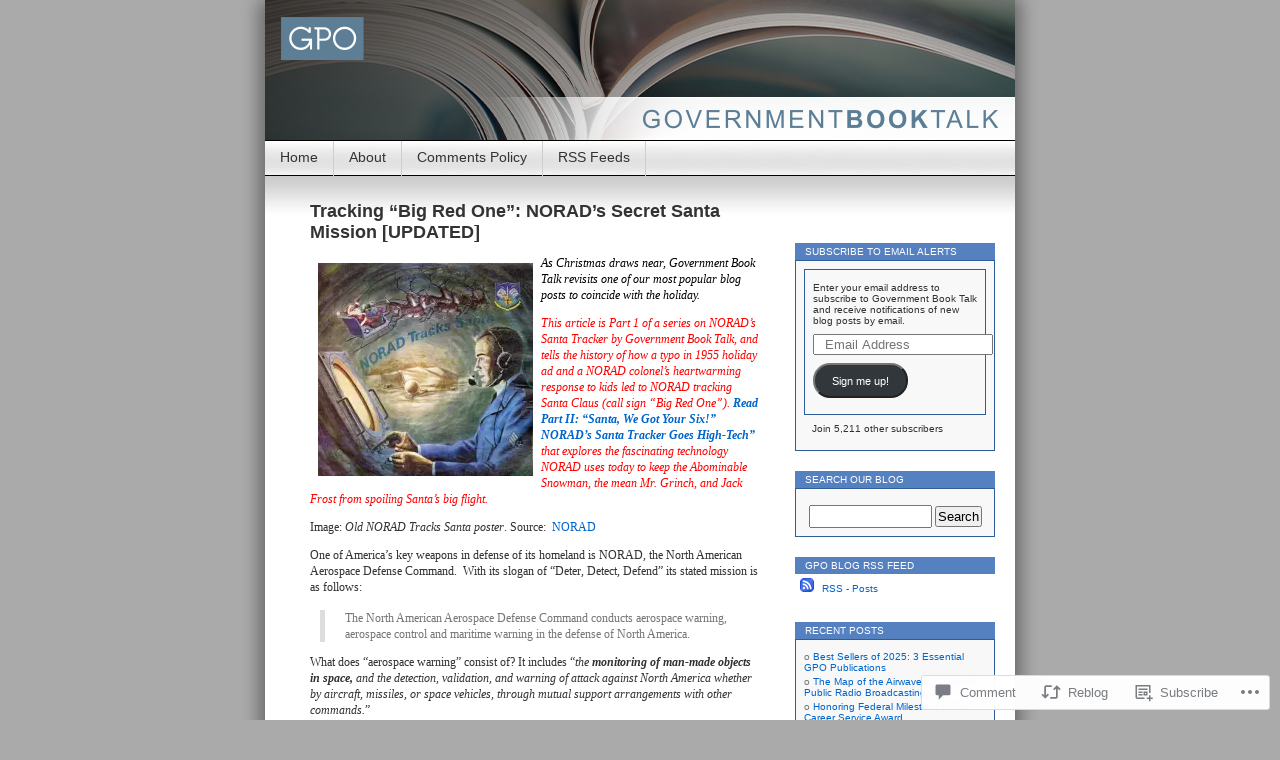

--- FILE ---
content_type: text/html; charset=UTF-8
request_url: https://govbooktalk.gpo.gov/2014/12/22/norad-santa-tracker/?like_comment=78280&_wpnonce=b2c67ae9b9
body_size: 50593
content:
<!DOCTYPE html>
<html lang="en">
<head>
<meta charset="UTF-8" />
<title>Tracking “Big Red One”: NORAD’s Secret Santa Mission [UPDATED] | Government Book Talk</title>
<link rel="profile" href="http://gmpg.org/xfn/11" />
<link rel="pingback" href="https://govbooktalk.gpo.gov/xmlrpc.php" />
<meta name='robots' content='max-image-preview:large' />

<!-- Async WordPress.com Remote Login -->
<script id="wpcom_remote_login_js">
var wpcom_remote_login_extra_auth = '';
function wpcom_remote_login_remove_dom_node_id( element_id ) {
	var dom_node = document.getElementById( element_id );
	if ( dom_node ) { dom_node.parentNode.removeChild( dom_node ); }
}
function wpcom_remote_login_remove_dom_node_classes( class_name ) {
	var dom_nodes = document.querySelectorAll( '.' + class_name );
	for ( var i = 0; i < dom_nodes.length; i++ ) {
		dom_nodes[ i ].parentNode.removeChild( dom_nodes[ i ] );
	}
}
function wpcom_remote_login_final_cleanup() {
	wpcom_remote_login_remove_dom_node_classes( "wpcom_remote_login_msg" );
	wpcom_remote_login_remove_dom_node_id( "wpcom_remote_login_key" );
	wpcom_remote_login_remove_dom_node_id( "wpcom_remote_login_validate" );
	wpcom_remote_login_remove_dom_node_id( "wpcom_remote_login_js" );
	wpcom_remote_login_remove_dom_node_id( "wpcom_request_access_iframe" );
	wpcom_remote_login_remove_dom_node_id( "wpcom_request_access_styles" );
}

// Watch for messages back from the remote login
window.addEventListener( "message", function( e ) {
	if ( e.origin === "https://r-login.wordpress.com" ) {
		var data = {};
		try {
			data = JSON.parse( e.data );
		} catch( e ) {
			wpcom_remote_login_final_cleanup();
			return;
		}

		if ( data.msg === 'LOGIN' ) {
			// Clean up the login check iframe
			wpcom_remote_login_remove_dom_node_id( "wpcom_remote_login_key" );

			var id_regex = new RegExp( /^[0-9]+$/ );
			var token_regex = new RegExp( /^.*|.*|.*$/ );
			if (
				token_regex.test( data.token )
				&& id_regex.test( data.wpcomid )
			) {
				// We have everything we need to ask for a login
				var script = document.createElement( "script" );
				script.setAttribute( "id", "wpcom_remote_login_validate" );
				script.src = '/remote-login.php?wpcom_remote_login=validate'
					+ '&wpcomid=' + data.wpcomid
					+ '&token=' + encodeURIComponent( data.token )
					+ '&host=' + window.location.protocol
					+ '//' + window.location.hostname
					+ '&postid=1702'
					+ '&is_singular=1';
				document.body.appendChild( script );
			}

			return;
		}

		// Safari ITP, not logged in, so redirect
		if ( data.msg === 'LOGIN-REDIRECT' ) {
			window.location = 'https://wordpress.com/log-in?redirect_to=' + window.location.href;
			return;
		}

		// Safari ITP, storage access failed, remove the request
		if ( data.msg === 'LOGIN-REMOVE' ) {
			var css_zap = 'html { -webkit-transition: margin-top 1s; transition: margin-top 1s; } /* 9001 */ html { margin-top: 0 !important; } * html body { margin-top: 0 !important; } @media screen and ( max-width: 782px ) { html { margin-top: 0 !important; } * html body { margin-top: 0 !important; } }';
			var style_zap = document.createElement( 'style' );
			style_zap.type = 'text/css';
			style_zap.appendChild( document.createTextNode( css_zap ) );
			document.body.appendChild( style_zap );

			var e = document.getElementById( 'wpcom_request_access_iframe' );
			e.parentNode.removeChild( e );

			document.cookie = 'wordpress_com_login_access=denied; path=/; max-age=31536000';

			return;
		}

		// Safari ITP
		if ( data.msg === 'REQUEST_ACCESS' ) {
			console.log( 'request access: safari' );

			// Check ITP iframe enable/disable knob
			if ( wpcom_remote_login_extra_auth !== 'safari_itp_iframe' ) {
				return;
			}

			// If we are in a "private window" there is no ITP.
			var private_window = false;
			try {
				var opendb = window.openDatabase( null, null, null, null );
			} catch( e ) {
				private_window = true;
			}

			if ( private_window ) {
				console.log( 'private window' );
				return;
			}

			var iframe = document.createElement( 'iframe' );
			iframe.id = 'wpcom_request_access_iframe';
			iframe.setAttribute( 'scrolling', 'no' );
			iframe.setAttribute( 'sandbox', 'allow-storage-access-by-user-activation allow-scripts allow-same-origin allow-top-navigation-by-user-activation' );
			iframe.src = 'https://r-login.wordpress.com/remote-login.php?wpcom_remote_login=request_access&origin=' + encodeURIComponent( data.origin ) + '&wpcomid=' + encodeURIComponent( data.wpcomid );

			var css = 'html { -webkit-transition: margin-top 1s; transition: margin-top 1s; } /* 9001 */ html { margin-top: 46px !important; } * html body { margin-top: 46px !important; } @media screen and ( max-width: 660px ) { html { margin-top: 71px !important; } * html body { margin-top: 71px !important; } #wpcom_request_access_iframe { display: block; height: 71px !important; } } #wpcom_request_access_iframe { border: 0px; height: 46px; position: fixed; top: 0; left: 0; width: 100%; min-width: 100%; z-index: 99999; background: #23282d; } ';

			var style = document.createElement( 'style' );
			style.type = 'text/css';
			style.id = 'wpcom_request_access_styles';
			style.appendChild( document.createTextNode( css ) );
			document.body.appendChild( style );

			document.body.appendChild( iframe );
		}

		if ( data.msg === 'DONE' ) {
			wpcom_remote_login_final_cleanup();
		}
	}
}, false );

// Inject the remote login iframe after the page has had a chance to load
// more critical resources
window.addEventListener( "DOMContentLoaded", function( e ) {
	var iframe = document.createElement( "iframe" );
	iframe.style.display = "none";
	iframe.setAttribute( "scrolling", "no" );
	iframe.setAttribute( "id", "wpcom_remote_login_key" );
	iframe.src = "https://r-login.wordpress.com/remote-login.php"
		+ "?wpcom_remote_login=key"
		+ "&origin=aHR0cHM6Ly9nb3Zib29rdGFsay5ncG8uZ292"
		+ "&wpcomid=12685081"
		+ "&time=" + Math.floor( Date.now() / 1000 );
	document.body.appendChild( iframe );
}, false );
</script>
<link rel='dns-prefetch' href='//s0.wp.com' />
<link rel='dns-prefetch' href='//widgets.wp.com' />
<link rel='dns-prefetch' href='//wordpress.com' />
<link rel="alternate" type="application/rss+xml" title="Government Book Talk &raquo; Feed" href="https://govbooktalk.gpo.gov/feed/" />
<link rel="alternate" type="application/rss+xml" title="Government Book Talk &raquo; Comments Feed" href="https://govbooktalk.gpo.gov/comments/feed/" />
<link rel="alternate" type="application/rss+xml" title="Government Book Talk &raquo; Tracking “Big Red One”: NORAD’s Secret Santa Mission&nbsp;[UPDATED] Comments Feed" href="https://govbooktalk.gpo.gov/2014/12/22/norad-santa-tracker/feed/" />
	<script type="text/javascript">
		/* <![CDATA[ */
		function addLoadEvent(func) {
			var oldonload = window.onload;
			if (typeof window.onload != 'function') {
				window.onload = func;
			} else {
				window.onload = function () {
					oldonload();
					func();
				}
			}
		}
		/* ]]> */
	</script>
	<link crossorigin='anonymous' rel='stylesheet' id='all-css-0-1' href='/_static/??-eJx9jFEKwkAMBS/kGqqV9qd4lrqNNu0mG0wW8fbaIggi/Xkw8GbgoSFmcRQHLkFTuZEYTOjax/nDwDkvM5SEBndMveMQNJv/0D6a7eB/MtGM3/BKW3eSKwn5E3xEfotaLrDeWH3xztxVzel4aOumqqcXubtKWA==&cssminify=yes' type='text/css' media='all' />
<style id='wp-emoji-styles-inline-css'>

	img.wp-smiley, img.emoji {
		display: inline !important;
		border: none !important;
		box-shadow: none !important;
		height: 1em !important;
		width: 1em !important;
		margin: 0 0.07em !important;
		vertical-align: -0.1em !important;
		background: none !important;
		padding: 0 !important;
	}
/*# sourceURL=wp-emoji-styles-inline-css */
</style>
<link crossorigin='anonymous' rel='stylesheet' id='all-css-2-1' href='/wp-content/plugins/gutenberg-core/v22.4.0/build/styles/block-library/style.min.css?m=1768935615i&cssminify=yes' type='text/css' media='all' />
<style id='wp-block-library-inline-css'>
.has-text-align-justify {
	text-align:justify;
}
.has-text-align-justify{text-align:justify;}

/*# sourceURL=wp-block-library-inline-css */
</style><style id='global-styles-inline-css'>
:root{--wp--preset--aspect-ratio--square: 1;--wp--preset--aspect-ratio--4-3: 4/3;--wp--preset--aspect-ratio--3-4: 3/4;--wp--preset--aspect-ratio--3-2: 3/2;--wp--preset--aspect-ratio--2-3: 2/3;--wp--preset--aspect-ratio--16-9: 16/9;--wp--preset--aspect-ratio--9-16: 9/16;--wp--preset--color--black: #000000;--wp--preset--color--cyan-bluish-gray: #abb8c3;--wp--preset--color--white: #ffffff;--wp--preset--color--pale-pink: #f78da7;--wp--preset--color--vivid-red: #cf2e2e;--wp--preset--color--luminous-vivid-orange: #ff6900;--wp--preset--color--luminous-vivid-amber: #fcb900;--wp--preset--color--light-green-cyan: #7bdcb5;--wp--preset--color--vivid-green-cyan: #00d084;--wp--preset--color--pale-cyan-blue: #8ed1fc;--wp--preset--color--vivid-cyan-blue: #0693e3;--wp--preset--color--vivid-purple: #9b51e0;--wp--preset--gradient--vivid-cyan-blue-to-vivid-purple: linear-gradient(135deg,rgb(6,147,227) 0%,rgb(155,81,224) 100%);--wp--preset--gradient--light-green-cyan-to-vivid-green-cyan: linear-gradient(135deg,rgb(122,220,180) 0%,rgb(0,208,130) 100%);--wp--preset--gradient--luminous-vivid-amber-to-luminous-vivid-orange: linear-gradient(135deg,rgb(252,185,0) 0%,rgb(255,105,0) 100%);--wp--preset--gradient--luminous-vivid-orange-to-vivid-red: linear-gradient(135deg,rgb(255,105,0) 0%,rgb(207,46,46) 100%);--wp--preset--gradient--very-light-gray-to-cyan-bluish-gray: linear-gradient(135deg,rgb(238,238,238) 0%,rgb(169,184,195) 100%);--wp--preset--gradient--cool-to-warm-spectrum: linear-gradient(135deg,rgb(74,234,220) 0%,rgb(151,120,209) 20%,rgb(207,42,186) 40%,rgb(238,44,130) 60%,rgb(251,105,98) 80%,rgb(254,248,76) 100%);--wp--preset--gradient--blush-light-purple: linear-gradient(135deg,rgb(255,206,236) 0%,rgb(152,150,240) 100%);--wp--preset--gradient--blush-bordeaux: linear-gradient(135deg,rgb(254,205,165) 0%,rgb(254,45,45) 50%,rgb(107,0,62) 100%);--wp--preset--gradient--luminous-dusk: linear-gradient(135deg,rgb(255,203,112) 0%,rgb(199,81,192) 50%,rgb(65,88,208) 100%);--wp--preset--gradient--pale-ocean: linear-gradient(135deg,rgb(255,245,203) 0%,rgb(182,227,212) 50%,rgb(51,167,181) 100%);--wp--preset--gradient--electric-grass: linear-gradient(135deg,rgb(202,248,128) 0%,rgb(113,206,126) 100%);--wp--preset--gradient--midnight: linear-gradient(135deg,rgb(2,3,129) 0%,rgb(40,116,252) 100%);--wp--preset--font-size--small: 13px;--wp--preset--font-size--medium: 20px;--wp--preset--font-size--large: 36px;--wp--preset--font-size--x-large: 42px;--wp--preset--font-family--albert-sans: 'Albert Sans', sans-serif;--wp--preset--font-family--alegreya: Alegreya, serif;--wp--preset--font-family--arvo: Arvo, serif;--wp--preset--font-family--bodoni-moda: 'Bodoni Moda', serif;--wp--preset--font-family--bricolage-grotesque: 'Bricolage Grotesque', sans-serif;--wp--preset--font-family--cabin: Cabin, sans-serif;--wp--preset--font-family--chivo: Chivo, sans-serif;--wp--preset--font-family--commissioner: Commissioner, sans-serif;--wp--preset--font-family--cormorant: Cormorant, serif;--wp--preset--font-family--courier-prime: 'Courier Prime', monospace;--wp--preset--font-family--crimson-pro: 'Crimson Pro', serif;--wp--preset--font-family--dm-mono: 'DM Mono', monospace;--wp--preset--font-family--dm-sans: 'DM Sans', sans-serif;--wp--preset--font-family--dm-serif-display: 'DM Serif Display', serif;--wp--preset--font-family--domine: Domine, serif;--wp--preset--font-family--eb-garamond: 'EB Garamond', serif;--wp--preset--font-family--epilogue: Epilogue, sans-serif;--wp--preset--font-family--fahkwang: Fahkwang, sans-serif;--wp--preset--font-family--figtree: Figtree, sans-serif;--wp--preset--font-family--fira-sans: 'Fira Sans', sans-serif;--wp--preset--font-family--fjalla-one: 'Fjalla One', sans-serif;--wp--preset--font-family--fraunces: Fraunces, serif;--wp--preset--font-family--gabarito: Gabarito, system-ui;--wp--preset--font-family--ibm-plex-mono: 'IBM Plex Mono', monospace;--wp--preset--font-family--ibm-plex-sans: 'IBM Plex Sans', sans-serif;--wp--preset--font-family--ibarra-real-nova: 'Ibarra Real Nova', serif;--wp--preset--font-family--instrument-serif: 'Instrument Serif', serif;--wp--preset--font-family--inter: Inter, sans-serif;--wp--preset--font-family--josefin-sans: 'Josefin Sans', sans-serif;--wp--preset--font-family--jost: Jost, sans-serif;--wp--preset--font-family--libre-baskerville: 'Libre Baskerville', serif;--wp--preset--font-family--libre-franklin: 'Libre Franklin', sans-serif;--wp--preset--font-family--literata: Literata, serif;--wp--preset--font-family--lora: Lora, serif;--wp--preset--font-family--merriweather: Merriweather, serif;--wp--preset--font-family--montserrat: Montserrat, sans-serif;--wp--preset--font-family--newsreader: Newsreader, serif;--wp--preset--font-family--noto-sans-mono: 'Noto Sans Mono', sans-serif;--wp--preset--font-family--nunito: Nunito, sans-serif;--wp--preset--font-family--open-sans: 'Open Sans', sans-serif;--wp--preset--font-family--overpass: Overpass, sans-serif;--wp--preset--font-family--pt-serif: 'PT Serif', serif;--wp--preset--font-family--petrona: Petrona, serif;--wp--preset--font-family--piazzolla: Piazzolla, serif;--wp--preset--font-family--playfair-display: 'Playfair Display', serif;--wp--preset--font-family--plus-jakarta-sans: 'Plus Jakarta Sans', sans-serif;--wp--preset--font-family--poppins: Poppins, sans-serif;--wp--preset--font-family--raleway: Raleway, sans-serif;--wp--preset--font-family--roboto: Roboto, sans-serif;--wp--preset--font-family--roboto-slab: 'Roboto Slab', serif;--wp--preset--font-family--rubik: Rubik, sans-serif;--wp--preset--font-family--rufina: Rufina, serif;--wp--preset--font-family--sora: Sora, sans-serif;--wp--preset--font-family--source-sans-3: 'Source Sans 3', sans-serif;--wp--preset--font-family--source-serif-4: 'Source Serif 4', serif;--wp--preset--font-family--space-mono: 'Space Mono', monospace;--wp--preset--font-family--syne: Syne, sans-serif;--wp--preset--font-family--texturina: Texturina, serif;--wp--preset--font-family--urbanist: Urbanist, sans-serif;--wp--preset--font-family--work-sans: 'Work Sans', sans-serif;--wp--preset--spacing--20: 0.44rem;--wp--preset--spacing--30: 0.67rem;--wp--preset--spacing--40: 1rem;--wp--preset--spacing--50: 1.5rem;--wp--preset--spacing--60: 2.25rem;--wp--preset--spacing--70: 3.38rem;--wp--preset--spacing--80: 5.06rem;--wp--preset--shadow--natural: 6px 6px 9px rgba(0, 0, 0, 0.2);--wp--preset--shadow--deep: 12px 12px 50px rgba(0, 0, 0, 0.4);--wp--preset--shadow--sharp: 6px 6px 0px rgba(0, 0, 0, 0.2);--wp--preset--shadow--outlined: 6px 6px 0px -3px rgb(255, 255, 255), 6px 6px rgb(0, 0, 0);--wp--preset--shadow--crisp: 6px 6px 0px rgb(0, 0, 0);}:where(body) { margin: 0; }:where(.is-layout-flex){gap: 0.5em;}:where(.is-layout-grid){gap: 0.5em;}body .is-layout-flex{display: flex;}.is-layout-flex{flex-wrap: wrap;align-items: center;}.is-layout-flex > :is(*, div){margin: 0;}body .is-layout-grid{display: grid;}.is-layout-grid > :is(*, div){margin: 0;}body{padding-top: 0px;padding-right: 0px;padding-bottom: 0px;padding-left: 0px;}:root :where(.wp-element-button, .wp-block-button__link){background-color: #32373c;border-width: 0;color: #fff;font-family: inherit;font-size: inherit;font-style: inherit;font-weight: inherit;letter-spacing: inherit;line-height: inherit;padding-top: calc(0.667em + 2px);padding-right: calc(1.333em + 2px);padding-bottom: calc(0.667em + 2px);padding-left: calc(1.333em + 2px);text-decoration: none;text-transform: inherit;}.has-black-color{color: var(--wp--preset--color--black) !important;}.has-cyan-bluish-gray-color{color: var(--wp--preset--color--cyan-bluish-gray) !important;}.has-white-color{color: var(--wp--preset--color--white) !important;}.has-pale-pink-color{color: var(--wp--preset--color--pale-pink) !important;}.has-vivid-red-color{color: var(--wp--preset--color--vivid-red) !important;}.has-luminous-vivid-orange-color{color: var(--wp--preset--color--luminous-vivid-orange) !important;}.has-luminous-vivid-amber-color{color: var(--wp--preset--color--luminous-vivid-amber) !important;}.has-light-green-cyan-color{color: var(--wp--preset--color--light-green-cyan) !important;}.has-vivid-green-cyan-color{color: var(--wp--preset--color--vivid-green-cyan) !important;}.has-pale-cyan-blue-color{color: var(--wp--preset--color--pale-cyan-blue) !important;}.has-vivid-cyan-blue-color{color: var(--wp--preset--color--vivid-cyan-blue) !important;}.has-vivid-purple-color{color: var(--wp--preset--color--vivid-purple) !important;}.has-black-background-color{background-color: var(--wp--preset--color--black) !important;}.has-cyan-bluish-gray-background-color{background-color: var(--wp--preset--color--cyan-bluish-gray) !important;}.has-white-background-color{background-color: var(--wp--preset--color--white) !important;}.has-pale-pink-background-color{background-color: var(--wp--preset--color--pale-pink) !important;}.has-vivid-red-background-color{background-color: var(--wp--preset--color--vivid-red) !important;}.has-luminous-vivid-orange-background-color{background-color: var(--wp--preset--color--luminous-vivid-orange) !important;}.has-luminous-vivid-amber-background-color{background-color: var(--wp--preset--color--luminous-vivid-amber) !important;}.has-light-green-cyan-background-color{background-color: var(--wp--preset--color--light-green-cyan) !important;}.has-vivid-green-cyan-background-color{background-color: var(--wp--preset--color--vivid-green-cyan) !important;}.has-pale-cyan-blue-background-color{background-color: var(--wp--preset--color--pale-cyan-blue) !important;}.has-vivid-cyan-blue-background-color{background-color: var(--wp--preset--color--vivid-cyan-blue) !important;}.has-vivid-purple-background-color{background-color: var(--wp--preset--color--vivid-purple) !important;}.has-black-border-color{border-color: var(--wp--preset--color--black) !important;}.has-cyan-bluish-gray-border-color{border-color: var(--wp--preset--color--cyan-bluish-gray) !important;}.has-white-border-color{border-color: var(--wp--preset--color--white) !important;}.has-pale-pink-border-color{border-color: var(--wp--preset--color--pale-pink) !important;}.has-vivid-red-border-color{border-color: var(--wp--preset--color--vivid-red) !important;}.has-luminous-vivid-orange-border-color{border-color: var(--wp--preset--color--luminous-vivid-orange) !important;}.has-luminous-vivid-amber-border-color{border-color: var(--wp--preset--color--luminous-vivid-amber) !important;}.has-light-green-cyan-border-color{border-color: var(--wp--preset--color--light-green-cyan) !important;}.has-vivid-green-cyan-border-color{border-color: var(--wp--preset--color--vivid-green-cyan) !important;}.has-pale-cyan-blue-border-color{border-color: var(--wp--preset--color--pale-cyan-blue) !important;}.has-vivid-cyan-blue-border-color{border-color: var(--wp--preset--color--vivid-cyan-blue) !important;}.has-vivid-purple-border-color{border-color: var(--wp--preset--color--vivid-purple) !important;}.has-vivid-cyan-blue-to-vivid-purple-gradient-background{background: var(--wp--preset--gradient--vivid-cyan-blue-to-vivid-purple) !important;}.has-light-green-cyan-to-vivid-green-cyan-gradient-background{background: var(--wp--preset--gradient--light-green-cyan-to-vivid-green-cyan) !important;}.has-luminous-vivid-amber-to-luminous-vivid-orange-gradient-background{background: var(--wp--preset--gradient--luminous-vivid-amber-to-luminous-vivid-orange) !important;}.has-luminous-vivid-orange-to-vivid-red-gradient-background{background: var(--wp--preset--gradient--luminous-vivid-orange-to-vivid-red) !important;}.has-very-light-gray-to-cyan-bluish-gray-gradient-background{background: var(--wp--preset--gradient--very-light-gray-to-cyan-bluish-gray) !important;}.has-cool-to-warm-spectrum-gradient-background{background: var(--wp--preset--gradient--cool-to-warm-spectrum) !important;}.has-blush-light-purple-gradient-background{background: var(--wp--preset--gradient--blush-light-purple) !important;}.has-blush-bordeaux-gradient-background{background: var(--wp--preset--gradient--blush-bordeaux) !important;}.has-luminous-dusk-gradient-background{background: var(--wp--preset--gradient--luminous-dusk) !important;}.has-pale-ocean-gradient-background{background: var(--wp--preset--gradient--pale-ocean) !important;}.has-electric-grass-gradient-background{background: var(--wp--preset--gradient--electric-grass) !important;}.has-midnight-gradient-background{background: var(--wp--preset--gradient--midnight) !important;}.has-small-font-size{font-size: var(--wp--preset--font-size--small) !important;}.has-medium-font-size{font-size: var(--wp--preset--font-size--medium) !important;}.has-large-font-size{font-size: var(--wp--preset--font-size--large) !important;}.has-x-large-font-size{font-size: var(--wp--preset--font-size--x-large) !important;}.has-albert-sans-font-family{font-family: var(--wp--preset--font-family--albert-sans) !important;}.has-alegreya-font-family{font-family: var(--wp--preset--font-family--alegreya) !important;}.has-arvo-font-family{font-family: var(--wp--preset--font-family--arvo) !important;}.has-bodoni-moda-font-family{font-family: var(--wp--preset--font-family--bodoni-moda) !important;}.has-bricolage-grotesque-font-family{font-family: var(--wp--preset--font-family--bricolage-grotesque) !important;}.has-cabin-font-family{font-family: var(--wp--preset--font-family--cabin) !important;}.has-chivo-font-family{font-family: var(--wp--preset--font-family--chivo) !important;}.has-commissioner-font-family{font-family: var(--wp--preset--font-family--commissioner) !important;}.has-cormorant-font-family{font-family: var(--wp--preset--font-family--cormorant) !important;}.has-courier-prime-font-family{font-family: var(--wp--preset--font-family--courier-prime) !important;}.has-crimson-pro-font-family{font-family: var(--wp--preset--font-family--crimson-pro) !important;}.has-dm-mono-font-family{font-family: var(--wp--preset--font-family--dm-mono) !important;}.has-dm-sans-font-family{font-family: var(--wp--preset--font-family--dm-sans) !important;}.has-dm-serif-display-font-family{font-family: var(--wp--preset--font-family--dm-serif-display) !important;}.has-domine-font-family{font-family: var(--wp--preset--font-family--domine) !important;}.has-eb-garamond-font-family{font-family: var(--wp--preset--font-family--eb-garamond) !important;}.has-epilogue-font-family{font-family: var(--wp--preset--font-family--epilogue) !important;}.has-fahkwang-font-family{font-family: var(--wp--preset--font-family--fahkwang) !important;}.has-figtree-font-family{font-family: var(--wp--preset--font-family--figtree) !important;}.has-fira-sans-font-family{font-family: var(--wp--preset--font-family--fira-sans) !important;}.has-fjalla-one-font-family{font-family: var(--wp--preset--font-family--fjalla-one) !important;}.has-fraunces-font-family{font-family: var(--wp--preset--font-family--fraunces) !important;}.has-gabarito-font-family{font-family: var(--wp--preset--font-family--gabarito) !important;}.has-ibm-plex-mono-font-family{font-family: var(--wp--preset--font-family--ibm-plex-mono) !important;}.has-ibm-plex-sans-font-family{font-family: var(--wp--preset--font-family--ibm-plex-sans) !important;}.has-ibarra-real-nova-font-family{font-family: var(--wp--preset--font-family--ibarra-real-nova) !important;}.has-instrument-serif-font-family{font-family: var(--wp--preset--font-family--instrument-serif) !important;}.has-inter-font-family{font-family: var(--wp--preset--font-family--inter) !important;}.has-josefin-sans-font-family{font-family: var(--wp--preset--font-family--josefin-sans) !important;}.has-jost-font-family{font-family: var(--wp--preset--font-family--jost) !important;}.has-libre-baskerville-font-family{font-family: var(--wp--preset--font-family--libre-baskerville) !important;}.has-libre-franklin-font-family{font-family: var(--wp--preset--font-family--libre-franklin) !important;}.has-literata-font-family{font-family: var(--wp--preset--font-family--literata) !important;}.has-lora-font-family{font-family: var(--wp--preset--font-family--lora) !important;}.has-merriweather-font-family{font-family: var(--wp--preset--font-family--merriweather) !important;}.has-montserrat-font-family{font-family: var(--wp--preset--font-family--montserrat) !important;}.has-newsreader-font-family{font-family: var(--wp--preset--font-family--newsreader) !important;}.has-noto-sans-mono-font-family{font-family: var(--wp--preset--font-family--noto-sans-mono) !important;}.has-nunito-font-family{font-family: var(--wp--preset--font-family--nunito) !important;}.has-open-sans-font-family{font-family: var(--wp--preset--font-family--open-sans) !important;}.has-overpass-font-family{font-family: var(--wp--preset--font-family--overpass) !important;}.has-pt-serif-font-family{font-family: var(--wp--preset--font-family--pt-serif) !important;}.has-petrona-font-family{font-family: var(--wp--preset--font-family--petrona) !important;}.has-piazzolla-font-family{font-family: var(--wp--preset--font-family--piazzolla) !important;}.has-playfair-display-font-family{font-family: var(--wp--preset--font-family--playfair-display) !important;}.has-plus-jakarta-sans-font-family{font-family: var(--wp--preset--font-family--plus-jakarta-sans) !important;}.has-poppins-font-family{font-family: var(--wp--preset--font-family--poppins) !important;}.has-raleway-font-family{font-family: var(--wp--preset--font-family--raleway) !important;}.has-roboto-font-family{font-family: var(--wp--preset--font-family--roboto) !important;}.has-roboto-slab-font-family{font-family: var(--wp--preset--font-family--roboto-slab) !important;}.has-rubik-font-family{font-family: var(--wp--preset--font-family--rubik) !important;}.has-rufina-font-family{font-family: var(--wp--preset--font-family--rufina) !important;}.has-sora-font-family{font-family: var(--wp--preset--font-family--sora) !important;}.has-source-sans-3-font-family{font-family: var(--wp--preset--font-family--source-sans-3) !important;}.has-source-serif-4-font-family{font-family: var(--wp--preset--font-family--source-serif-4) !important;}.has-space-mono-font-family{font-family: var(--wp--preset--font-family--space-mono) !important;}.has-syne-font-family{font-family: var(--wp--preset--font-family--syne) !important;}.has-texturina-font-family{font-family: var(--wp--preset--font-family--texturina) !important;}.has-urbanist-font-family{font-family: var(--wp--preset--font-family--urbanist) !important;}.has-work-sans-font-family{font-family: var(--wp--preset--font-family--work-sans) !important;}
/*# sourceURL=global-styles-inline-css */
</style>

<style id='classic-theme-styles-inline-css'>
.wp-block-button__link{background-color:#32373c;border-radius:9999px;box-shadow:none;color:#fff;font-size:1.125em;padding:calc(.667em + 2px) calc(1.333em + 2px);text-decoration:none}.wp-block-file__button{background:#32373c;color:#fff}.wp-block-accordion-heading{margin:0}.wp-block-accordion-heading__toggle{background-color:inherit!important;color:inherit!important}.wp-block-accordion-heading__toggle:not(:focus-visible){outline:none}.wp-block-accordion-heading__toggle:focus,.wp-block-accordion-heading__toggle:hover{background-color:inherit!important;border:none;box-shadow:none;color:inherit;padding:var(--wp--preset--spacing--20,1em) 0;text-decoration:none}.wp-block-accordion-heading__toggle:focus-visible{outline:auto;outline-offset:0}
/*# sourceURL=/wp-content/plugins/gutenberg-core/v22.4.0/build/styles/block-library/classic.min.css */
</style>
<link crossorigin='anonymous' rel='stylesheet' id='all-css-4-1' href='/_static/??-eJx9jskOwjAMRH+IYPblgPgUlMWClDqJYqf9fVxVXABxseSZefbAWIzPSTAJUDOlb/eYGHyuqDoVK6AJwhAt9kgaW3rmBfzGxqKMca5UZDY6KTYy8lCQ/3EdSrH+aVSaT8wGUM7pbd4GTCFXsE0yWZHovzDg6sG12AcYsDp9reLUmT/3qcyVLuvj4bRd7fbnTfcCmvdj7g==&cssminify=yes' type='text/css' media='all' />
<link rel='stylesheet' id='verbum-gutenberg-css-css' href='https://widgets.wp.com/verbum-block-editor/block-editor.css?ver=1738686361' media='all' />
<link crossorigin='anonymous' rel='stylesheet' id='all-css-6-1' href='/_static/??-eJx9jeEKwjAMhF/IGuZk4g/xWbYSa7RpypoyfHvjBJ0K/rv7kruDKTsvSTEpcHU51kCpgBdmQy7SFc2VL7I2sgKCJEqWLi/xPCw69YxsDbkOMCPOCkVvEX8+F+sjDlGCyTBPv+2/UEBxUXyvJOnDuFPsaXxEj3xodtum27ftprvcAeioXYQ=&cssminify=yes' type='text/css' media='all' />
<link crossorigin='anonymous' rel='stylesheet' id='print-css-7-1' href='/wp-content/mu-plugins/global-print/global-print.css?m=1465851035i&cssminify=yes' type='text/css' media='print' />
<style id='jetpack-global-styles-frontend-style-inline-css'>
:root { --font-headings: unset; --font-base: unset; --font-headings-default: -apple-system,BlinkMacSystemFont,"Segoe UI",Roboto,Oxygen-Sans,Ubuntu,Cantarell,"Helvetica Neue",sans-serif; --font-base-default: -apple-system,BlinkMacSystemFont,"Segoe UI",Roboto,Oxygen-Sans,Ubuntu,Cantarell,"Helvetica Neue",sans-serif;}
/*# sourceURL=jetpack-global-styles-frontend-style-inline-css */
</style>
<link crossorigin='anonymous' rel='stylesheet' id='all-css-10-1' href='/_static/??-eJyNjcEKwjAQRH/IuFRT6kX8FNkmS5K6yQY3Qfx7bfEiXrwM82B4A49qnJRGpUHupnIPqSgs1Cq624chi6zhO5OCRryTR++fW00l7J3qDv43XVNxoOISsmEJol/wY2uR8vs3WggsM/I6uOTzMI3Hw8lOg11eUT1JKA==&cssminify=yes' type='text/css' media='all' />
<script type="text/javascript" id="jetpack_related-posts-js-extra">
/* <![CDATA[ */
var related_posts_js_options = {"post_heading":"h4"};
//# sourceURL=jetpack_related-posts-js-extra
/* ]]> */
</script>
<script type="text/javascript" id="wpcom-actionbar-placeholder-js-extra">
/* <![CDATA[ */
var actionbardata = {"siteID":"12685081","postID":"1702","siteURL":"https://govbooktalk.gpo.gov","xhrURL":"https://govbooktalk.gpo.gov/wp-admin/admin-ajax.php","nonce":"c7e286457e","isLoggedIn":"","statusMessage":"","subsEmailDefault":"instantly","proxyScriptUrl":"https://s0.wp.com/wp-content/js/wpcom-proxy-request.js?m=1513050504i&amp;ver=20211021","shortlink":"https://wp.me/pRdY5-rs","i18n":{"followedText":"New posts from this site will now appear in your \u003Ca href=\"https://wordpress.com/reader\"\u003EReader\u003C/a\u003E","foldBar":"Collapse this bar","unfoldBar":"Expand this bar","shortLinkCopied":"Shortlink copied to clipboard."}};
//# sourceURL=wpcom-actionbar-placeholder-js-extra
/* ]]> */
</script>
<script type="text/javascript" id="jetpack-mu-wpcom-settings-js-before">
/* <![CDATA[ */
var JETPACK_MU_WPCOM_SETTINGS = {"assetsUrl":"https://s0.wp.com/wp-content/mu-plugins/jetpack-mu-wpcom-plugin/moon/jetpack_vendor/automattic/jetpack-mu-wpcom/src/build/"};
//# sourceURL=jetpack-mu-wpcom-settings-js-before
/* ]]> */
</script>
<script crossorigin='anonymous' type='text/javascript'  src='/_static/??/wp-content/mu-plugins/jetpack-plugin/moon/_inc/build/related-posts/related-posts.min.js,/wp-content/js/rlt-proxy.js?m=1755006225j'></script>
<script type="text/javascript" id="rlt-proxy-js-after">
/* <![CDATA[ */
	rltInitialize( {"token":null,"iframeOrigins":["https:\/\/widgets.wp.com"]} );
//# sourceURL=rlt-proxy-js-after
/* ]]> */
</script>
<link rel="EditURI" type="application/rsd+xml" title="RSD" href="https://govbooktalk.wordpress.com/xmlrpc.php?rsd" />
<meta name="generator" content="WordPress.com" />
<link rel="canonical" href="https://govbooktalk.gpo.gov/2014/12/22/norad-santa-tracker/" />
<link rel='shortlink' href='https://wp.me/pRdY5-rs' />
<link rel="alternate" type="application/json+oembed" href="https://public-api.wordpress.com/oembed/?format=json&amp;url=https%3A%2F%2Fgovbooktalk.gpo.gov%2F2014%2F12%2F22%2Fnorad-santa-tracker%2F&amp;for=wpcom-auto-discovery" /><link rel="alternate" type="application/xml+oembed" href="https://public-api.wordpress.com/oembed/?format=xml&amp;url=https%3A%2F%2Fgovbooktalk.gpo.gov%2F2014%2F12%2F22%2Fnorad-santa-tracker%2F&amp;for=wpcom-auto-discovery" />
<!-- Jetpack Open Graph Tags -->
<meta property="og:type" content="article" />
<meta property="og:title" content="Tracking “Big Red One”: NORAD’s Secret Santa Mission [UPDATED]" />
<meta property="og:url" content="https://govbooktalk.gpo.gov/2014/12/22/norad-santa-tracker/" />
<meta property="og:description" content="As Christmas draws near, Government Book Talk revisits one of our most popular blog posts to coincide with the holiday. This article is Part 1 of a series on NORAD&#8217;s Santa Tracker by Governme…" />
<meta property="article:published_time" content="2014-12-22T14:31:11+00:00" />
<meta property="article:modified_time" content="2014-12-22T14:29:41+00:00" />
<meta property="og:site_name" content="Government Book Talk" />
<meta property="og:image" content="https://govbooktalk.gpo.gov/wp-content/uploads/2011/12/norad_tracks_santa.jpg?w=300" />
<meta property="og:image:width" content="215" />
<meta property="og:image:height" content="213" />
<meta property="og:image:alt" content="" />
<meta property="og:locale" content="en_US" />
<meta property="article:publisher" content="https://www.facebook.com/WordPresscom" />
<meta name="twitter:text:title" content="Tracking “Big Red One”: NORAD’s Secret Santa Mission&nbsp;[UPDATED]" />
<meta name="twitter:image" content="https://govbooktalk.gpo.gov/wp-content/uploads/2011/12/norad_tracks_santa.jpg?w=144" />
<meta name="twitter:card" content="summary" />

<!-- End Jetpack Open Graph Tags -->
<link rel="shortcut icon" type="image/x-icon" href="https://s0.wp.com/i/favicon.ico?m=1713425267i" sizes="16x16 24x24 32x32 48x48" />
<link rel="icon" type="image/x-icon" href="https://s0.wp.com/i/favicon.ico?m=1713425267i" sizes="16x16 24x24 32x32 48x48" />
<link rel="apple-touch-icon" href="https://s0.wp.com/i/webclip.png?m=1713868326i" />
<link rel='openid.server' href='https://govbooktalk.gpo.gov/?openidserver=1' />
<link rel='openid.delegate' href='https://govbooktalk.gpo.gov/' />
<link rel="search" type="application/opensearchdescription+xml" href="https://govbooktalk.gpo.gov/osd.xml" title="Government Book Talk" />
<link rel="search" type="application/opensearchdescription+xml" href="https://s1.wp.com/opensearch.xml" title="WordPress.com" />
<meta name="description" content="As Christmas draws near, Government Book Talk revisits one of our most popular blog posts to coincide with the holiday. This article is Part 1 of a series on NORAD&#039;s Santa Tracker by Government Book Talk, and tells the history of how a typo in 1955 holiday ad and a NORAD colonel&#039;s heartwarming response to&hellip;" />
<style type="text/css">
#headerimg{
	background: url(https://govbooktalk.gpo.gov/wp-content/uploads/2022/08/gpo-governmentbooktalk-header-banner_2-003.png) no-repeat;
}
#header h1, #header .description {
	display: none;
}
</style>
<link crossorigin='anonymous' rel='stylesheet' id='all-css-0-3' href='/_static/??-eJyNjEEKwkAMAD/kNtSixYP4FLG7oaTuJsEklP7eCl68eZuBYWDVlIUd2aFF0hozscGCro/8/Do0EYY7cYYpqBawmCy/SJ1kj3+sa8RdNjvA/+cmJSoarFRmdAMXTSq2k/lW8bO7tWs/nobLeB764/IGEs9EfQ==&cssminify=yes' type='text/css' media='all' />
</head>
<body class="wp-singular post-template-default single single-post postid-1702 single-format-standard wp-theme-pubcontempt customizer-styles-applied jetpack-reblog-enabled">

<div id="page">

<div id="header">
	<div id="headerimg" onclick="location.href='https://govbooktalk.gpo.gov';" style="cursor: pointer;">
		<h1><a href="https://govbooktalk.gpo.gov/">Government Book Talk</a></h1>
		<div class="description">Talking about some of the best publications from the Federal Government, past and present.</div>
	</div>
</div>

<ul id="pagebar" class="menu pagebar"><li ><a href="https://govbooktalk.gpo.gov/">Home</a></li><li class="page_item page-item-2"><a href="https://govbooktalk.gpo.gov/about/">About</a></li>
<li class="page_item page-item-6"><a href="https://govbooktalk.gpo.gov/comments-policy/">Comments Policy</a></li>
<li class="page_item page-item-34"><a href="https://govbooktalk.gpo.gov/rss-feeds/">RSS Feeds</a></li>
</ul>

<div id="grad" style="height: 65px; width: 100%; background: url(https://s0.wp.com/wp-content/themes/pub/contempt/images/blue_flower/topgrad.jpg);">&nbsp;</div>

	<div id="content" class="widecolumn">

  


		<div class="post-1702 post type-post status-publish format-standard hentry category-norad tag-col-shoup tag-colonel-shoup tag-conad tag-continental-air-defense-command tag-norad tag-north-american-aerospace-defense-command tag-papa-noel tag-santa tag-santa-claus tag-santa-tracker tag-santa-tracking tag-st-nicholas" id="post-1702">
			<h2>Tracking “Big Red One”: NORAD’s Secret Santa Mission&nbsp;[UPDATED]</h2>

			<div class="entry">
				<p style="text-align:left;"><a href="https://govbooktalk.gpo.gov/wp-content/uploads/2011/12/norad_tracks_santa.jpg?w=300"><img class="alignleft  wp-image-1711" style="margin:4px;" title="Old Norad Tracks Santa poster " src="https://govbooktalk.gpo.gov/wp-content/uploads/2011/12/norad_tracks_santa.jpg?w=215&#038;h=213" alt="" width="215" height="213" srcset="https://govbooktalk.gpo.gov/wp-content/uploads/2011/12/norad_tracks_santa.jpg?w=300 300w, https://govbooktalk.gpo.gov/wp-content/uploads/2011/12/norad_tracks_santa.jpg?w=215 215w, https://govbooktalk.gpo.gov/wp-content/uploads/2011/12/norad_tracks_santa.jpg?w=430 430w, https://govbooktalk.gpo.gov/wp-content/uploads/2011/12/norad_tracks_santa.jpg?w=150 150w" sizes="(max-width: 215px) 100vw, 215px" /></a></p>
<p style="text-align:left;"><span style="color:#000000;"><em>As Christmas draws near, Government Book Talk revisits one of our most popular blog posts to coincide with the holiday.</em></span></p>
<p style="text-align:left;"><span style="color:#ff0000;"><em><span style="color:#ff0000;">This article is Part 1 of a series on NORAD&#8217;s Santa Tracker by Government Book Talk, and tells the history of how a typo in 1955 holiday ad and a NORAD colonel&#8217;s heartwarming response to kids led to NORAD tracking Santa Claus (call sign &#8220;Big Red One&#8221;).</span> <strong><a href="https://govbooktalk.gpo.gov/2013/12/23/norad-santa-tracker-part-2/" target="_blank">Read Part II: &#8220;Santa, We Got Your Six!&#8221; NORAD&#8217;s Santa Tracker Goes High-Tech&#8221;</a></strong> <span style="color:#ff0000;">that explores the fascinating technology NORAD uses today to keep the Abominable Snowman, the mean Mr. Grinch, and Jack Frost from spoiling Santa&#8217;s big flight. </span></em></span></p>
<p>Image: <em>Old NORAD Tracks Santa poster</em>. Source:  <a href="http://www.noradsanta.org/en/video.html">NORAD</a></p>
<p>One of America’s key weapons in defense of its homeland is NORAD, the North American Aerospace Defense Command.  With its slogan of “Deter, Detect, Defend” its stated mission is as follows:</p>
<blockquote><p>The North American Aerospace Defense Command conducts aerospace warning, aerospace control and maritime warning in the defense of North America.</p></blockquote>
<p>What does “aerospace warning” consist of? It includes “<em>the <strong>monitoring of man-made objects in space,</strong> and the detection, validation, and warning of attack against North America whether by aircraft, missiles, or space vehicles, through mutual support arrangements with other commands.</em>”</p>
<p>One of the most unusual but beloved “objects in space” NORAD has had the responsibility for monitoring is none other than Santa Claus.</p>
<p>How did tracking Santa Claus become part of NORAD’s mission? It all began with a typo.</p>
<p><strong>Tinsel typo</strong></p>
<p><a href="http://www.noradsanta.org/en/whytrack.html"><img class="alignleft  wp-image-1704" title="1955_Sears_Ad " src="https://govbooktalk.gpo.gov/wp-content/uploads/2011/12/1955_sears_ad.jpg?w=233&#038;h=320" alt="" width="233" height="320" srcset="https://govbooktalk.gpo.gov/wp-content/uploads/2011/12/1955_sears_ad.jpg 200w, https://govbooktalk.gpo.gov/wp-content/uploads/2011/12/1955_sears_ad.jpg?w=109&amp;h=150 109w" sizes="(max-width: 233px) 100vw, 233px" /></a>‘Twas the night before Christmas, December 24, 1955, when a Sears Roebuck &amp; Co. department store placed an advertisement in a Colorado Springs newspaper telling children that they could telephone Santa Claus directly.</p>
<p>It featured a big picture of St. Nick, a phone number and these instructions, &#8220;<em>Hey, Kiddies! Call me direct&#8230;Call me on my private phone and I will talk to you personally any time day or night.</em>&#8221; <strong>Ironically, the ad also cautioned, “<em>Kiddies, be sure and dial the correct number!</em>”</strong></p>
<p>Image: <em>1955 Sears ad with NORAD number</em>. Source: <a href="http://www.noradsanta.org/en/whytrack.html">NORAD</a></p>
<p>Unfortunately, the paper misprinted the phone number, listing instead the top secret hotline that was used only in national emergencies to alert CONAD (the Continental Air Defense Command&#8211;NORAD&#8217;s predecessor) if the Soviets were attacking!</p>
<p><strong> The “Santa Colonel”</strong></p>
<p><a href="http://www.noradsanta.org/en/whytrack.html"><img class="alignleft  wp-image-1708" title="Santa_Colonel_Shoup" src="https://govbooktalk.gpo.gov/wp-content/uploads/2011/12/santa_colonel_shoup.png?w=200&#038;h=153" alt="" width="200" height="153" srcset="https://govbooktalk.gpo.gov/wp-content/uploads/2011/12/santa_colonel_shoup.png?w=200&amp;h=154 200w, https://govbooktalk.gpo.gov/wp-content/uploads/2011/12/santa_colonel_shoup.png?w=150&amp;h=115 150w, https://govbooktalk.gpo.gov/wp-content/uploads/2011/12/santa_colonel_shoup.png?w=300&amp;h=230 300w, https://govbooktalk.gpo.gov/wp-content/uploads/2011/12/santa_colonel_shoup.png 327w" sizes="(max-width: 200px) 100vw, 200px" /></a>U.S. Air Force Col. Harry Shoup, CONAD’s director of operations, grabbed the red emergency phone, thinking an attack was imminent.</p>
<p>According to Shoup’s account, he answered, thinking it was his general, “<em>Sir, are you there?</em>”</p>
<p>Image: <em>Col. Harry Shoup, the &#8220;Santa Colonel&#8221;</em> Source: <a href="http://www.noradsanta.org/en/whytrack.html">NORAD</a></p>
<p>Instead, a little 6 year-old boy’s voice came over the phone asking, “<em>Are you really Santa Claus?</em>” Shoup, thinking it was a prank, barked into the phone asking “<em>Would you repeat that?</em>” and demanding to know who was calling. At this point, the little voice started crying, and asked tentatively, “<em>Is this one of Santa&#8217;s elves, then?</em>”</p>
<p><a href="https://govbooktalk.gpo.gov/wp-content/uploads/2011/12/1955redphone.jpg"><img loading="lazy" class="alignright  wp-image-1703" title="1955 red hotline phone" src="https://govbooktalk.gpo.gov/wp-content/uploads/2011/12/1955redphone.jpg?w=183&#038;h=126" alt="" width="183" height="126" /></a>Soon the phone began ringing off the hook with kids wanting to talk to Santa, so once they figured out the error, Shoup decided to play along and instructed his team to act as Santa&#8217;s helpers. He had his radar operators check the radar for indications of Santa making his way south from the North Pole.</p>
<p>Image: <em>A 1955 red hotline phone</em>.  Source: <a href="http://vintagerotaryphones.com/blog_photos/55redgray650.jpg">VintageRotaryPhones.com</a></p>
<p>Children who called were given updates on the current location of St. Nick and his reindeer-drawn flying sleigh, and a beloved annual Christmas tradition was born.</p>
<p>Shoup became known as the “Santa Colonel,” a moniker he cherished until his death, his daughter says.</p>
<p><strong>Santa Tracker goes high-tech</strong></p>
<p>In 1958 Canada joined the alliance and CONAD became NORAD, which carried on the Santa mission. Originally, Santa tracking updates were delivered via radio broadcasts and of course, calling the Santa Tracking hotline, but with the introduction of the Internet, Santa tracking went online by Christmas 1997.</p>
<p><a href="http://bookstore.gpo.gov/actions/GetPublication.do?stocknumber=008-070-00807-6" target="_blank"><img loading="lazy" class="alignright  wp-image-1722" style="border:1px solid black;margin:4px;" title="Guarding What You Value Most: North American Aerospace Defense Command Celebrating 50 Years NORAD ISBN 9780160804366 and 9780160872358" src="https://govbooktalk.gpo.gov/wp-content/uploads/2011/12/norad-50th-book.jpg?w=227&#038;h=181" alt="" width="227" height="181" srcset="https://govbooktalk.gpo.gov/wp-content/uploads/2011/12/norad-50th-book.jpg?w=150&amp;h=121 150w, https://govbooktalk.gpo.gov/wp-content/uploads/2011/12/norad-50th-book.jpg?w=300&amp;h=241 300w" sizes="(max-width: 227px) 100vw, 227px" /></a><strong><a href="http://bookstore.gpo.gov/actions/GetPublication.do?stocknumber=008-070-00807-6" target="_blank">Guarding What You Value Most: North American Aerospace Defense Command Celebrating 50 Years</a></strong> <strong>(available in <a href="http://bookstore.gpo.gov/products/sku/008-070-00807-6" target="_blank">Hardcover Print</a> or as <a href="http://bookstore.gpo.gov/products/sku/999-000-22228-1" target="_blank">an eBook</a></strong><strong>)</strong> is the terrific publication documenting NORAD’s illustrious 50+ years of  history and provides easy-to-follow timelines of key NORAD events along with copious color photographs, maps and snippets of history of this important organization.</p>
<p>The publication also proudly covers the history of its favorite mission— Santa tracking— stating:</p>
<blockquote><p><em>“Today, using the same technology used to perform their day-to-day mission— satellites, high-powered radars and jet fighters— NORAD tracks Santa Claus as he makes his Yuletide journey around the world.”  </em></p></blockquote>
<p><a href="https://www.youtube.com/watch?v=bnnYDMfEOnU&amp;feature=c4-overview&amp;list=UUY4MNXx_FB6_o1C7zkeI0fg" target="_blank">[This new video also gives some of the history of how the Santa Tracker started</a> in 1955 and some of the technology in place for 2013.]</p>
<p>Specifically, NORAD’s Santa site says that it uses four different high-tech systems to track Santa&#8211;radar, satellites, Santa Cams and fighter jets:</p>
<blockquote><p><em>T</em><em>racking Santa starts with the <strong>NORAD radar system</strong> called the North Warning System. This powerful radar system consists of 47 installations strung across the </em><em>northern border of North America. On Christmas Eve, </em><em>NORAD monitors the radar systems continuously for indic</em><em>ations that Santa Claus has left the North Pole. </em></p>
<p><em>Th</em><em>e moment that radar indicates Santa has lifted off, we use our second detection system. Satellites positioned in geo-synchronous orbit at 22,300 miles from the Earth&#8217;s surface are equipped with infrared sensors, which enable them to detect heat. Amazingly, <strong>Rudolph&#8217;s bright red nose giv</strong></em><em><strong>es off an infrared signature, which allows our satellites to detect Rudolph and Santa. </strong></em></p>
<p><em>The third tracking system is the Santa Cam network. </em><em><strong>Santa Cams are ultra-cool, high-tech, high-speed digital cameras</strong> that are pre-positioned at many locations around the world to capture images and video.</em></p>
<p><em>The fourth system is made up of <strong>fighter jets</strong>. First, Canadian NORAD fighter pilots flying the CF-18 intercept and welcome Santa to North America. In the US, American NORAD fighter pilots in either the F-15 or the F-16 provide an escort flying alongside Santa and his famous reindeer.</em></p></blockquote>
<p><a href="http://www.youtube.com/watch?v=RKgzD6W_3Sw"><img loading="lazy" class=" wp-image-1713 alignleft" title="Santa-in-London " src="https://govbooktalk.gpo.gov/wp-content/uploads/2011/12/santa-in-london.png?w=450&#038;h=324" alt="" width="450" height="324" srcset="https://govbooktalk.gpo.gov/wp-content/uploads/2011/12/santa-in-london.png?w=450&amp;h=324 450w, https://govbooktalk.gpo.gov/wp-content/uploads/2011/12/santa-in-london.png?w=150&amp;h=108 150w, https://govbooktalk.gpo.gov/wp-content/uploads/2011/12/santa-in-london.png?w=300&amp;h=216 300w, https://govbooktalk.gpo.gov/wp-content/uploads/2011/12/santa-in-london.png 643w" sizes="(max-width: 450px) 100vw, 450px" /></a><strong>Santa goes mobile… and Global!  </strong></p>
<p style="text-align:left;" align="center">[UPDATE DECEMBER 2012]:For Christmas 2012 Google is stepping aside to make room for other companies to help track Santa. Said a NORAD spokesperson: &#8220;<em>This year, NTS and Google mutually agreed to go in new directions, and we are excited to welcome a number of new contributors, to include Microsoft, Windows Azure, Bing, and iLink-systems, among others, to help us in our mission of tracking Santa.</em>&#8220;</p>
<p><a href="http://www.youtube.com/watch?v=rLxXpTZjbRg"><img loading="lazy" class="alignright size-full wp-image-1710" title="Santas-route-in-2010 " src="https://govbooktalk.gpo.gov/wp-content/uploads/2011/12/santas-route-in-2010.png?w=450&#038;h=319" alt="" width="450" height="319" srcset="https://govbooktalk.gpo.gov/wp-content/uploads/2011/12/santas-route-in-2010.png?w=450&amp;h=320 450w, https://govbooktalk.gpo.gov/wp-content/uploads/2011/12/santas-route-in-2010.png?w=150&amp;h=107 150w, https://govbooktalk.gpo.gov/wp-content/uploads/2011/12/santas-route-in-2010.png?w=300&amp;h=213 300w, https://govbooktalk.gpo.gov/wp-content/uploads/2011/12/santas-route-in-2010.png 640w" sizes="(max-width: 450px) 100vw, 450px" /></a></p>
<p>Thanks to dozens of volunteer local translators, NORAD Tracks Santa website is now offered in 8 languages, including English, Spanish, French, German, Italian, Portuguese, Japanese, and Chinese.</p>
<p>Listening along with the live computer video clips, many parents use this as an opportunity to give a fun world geography lesson as the family follows Santa’s path around the world. Volunteer military personnel give running commentary and interesting tidbits about the cities as Santa passes through.  For example, did you know that NORAD&#8217;s satellites and radar clocked Santa&#8217;s sleigh going 100 times faster than the Japanese bullet train?</p>
<p align="center"><a href="http://www.youtube.com/watch?v=Ge_5ef7ik90"><img loading="lazy" class="alignright  wp-image-1714" title="Santa_passes_bullet_train_in_Japan " src="https://govbooktalk.gpo.gov/wp-content/uploads/2011/12/santa_passes_bullet_train.png?w=422&#038;h=299" alt="" width="422" height="299" srcset="https://govbooktalk.gpo.gov/wp-content/uploads/2011/12/santa_passes_bullet_train.png?w=422&amp;h=299 422w, https://govbooktalk.gpo.gov/wp-content/uploads/2011/12/santa_passes_bullet_train.png?w=150&amp;h=106 150w, https://govbooktalk.gpo.gov/wp-content/uploads/2011/12/santa_passes_bullet_train.png?w=300&amp;h=213 300w, https://govbooktalk.gpo.gov/wp-content/uploads/2011/12/santa_passes_bullet_train.png 640w" sizes="(max-width: 422px) 100vw, 422px" /></a></p>
<p><strong>How many &#8220;elves&#8221; does it take to track “Big Red”? </strong></p>
<p>Today, children young and old all over the world can call in or email NORAD on Christmas Eve to find out just where Santa is, or, since Santa went digital, follow along on NORAD’s cutting edge web site.</p>
<p><a href="http://www.youtube.com/watch?v=iVx2lpoWAhg"><img loading="lazy" class="alignleft  wp-image-1705" title="2009_NORAD-Santa_Ops_ctr" src="https://govbooktalk.gpo.gov/wp-content/uploads/2011/12/2009_norad-santa_ops_ctr.png?w=437&#038;h=312" alt="" width="437" height="312" srcset="https://govbooktalk.gpo.gov/wp-content/uploads/2011/12/2009_norad-santa_ops_ctr.png?w=437&amp;h=312 437w, https://govbooktalk.gpo.gov/wp-content/uploads/2011/12/2009_norad-santa_ops_ctr.png?w=150&amp;h=107 150w, https://govbooktalk.gpo.gov/wp-content/uploads/2011/12/2009_norad-santa_ops_ctr.png?w=300&amp;h=214 300w, https://govbooktalk.gpo.gov/wp-content/uploads/2011/12/2009_norad-santa_ops_ctr.png 642w" sizes="(max-width: 437px) 100vw, 437px" /></a></p>
<p style="text-align:left;" align="center">NORAD has over a thousand volunteers every year from Canadian NORAD and U.S. Army, Navy, Air Force and Marine Corps personnel and their families, who record audio and come in to NORAD on Christmas Eve to staff the phones and answer emails to anxious children wanting to know if here comes Santa Claus right down their particular Santa Claus Lane…  Meanwhile engineers ensure the tracking systems are on target and U.S. fighter jets stand ready to escort the “celebrity” that NORAD calls “Big Red” as he passes through U.S. air space.</p>
<p style="text-align:left;" align="center"><a href="http://is.gd/CPXGMU" target="_blank">In 2011, First Lady Michelle Obama helped on the Santa Tracker hotline phones. </a></p>
<p><strong>How can you track Santa on Christmas Eve? </strong></p>
<p><a href="http://www.youtube.com/watch?v=QdKHEjVTrGE&amp;feature=related" target="_blank"><img loading="lazy" class="alignleft  wp-image-1712" style="margin:4px;" title="Air Force spokeswoman at Cheyenne Mountain NORAD HQ" src="https://govbooktalk.gpo.gov/wp-content/uploads/2011/12/cheyenne-mountain-norad1.png?w=226&#038;h=197" alt="" width="226" height="197" /></a>So, on the night before Christmas, when not a creature is stirring, you might want to rouse your mouse&#8211; uh, your computer version, of course&#8211; and surf over to <strong><a href="http://www.noradsanta.org/">Norad</a><a href="http://www.noradsanta.org/">Santa.org</a></strong> or <strong>call 1-877-HI-NORAD (1.877.446.6723)</strong> from North America to find out when Santa Claus is coming to YOUR town. (By the way, Santa&#8217;s helpers at NORAD are great at reminding the kids to go to bed because Santa is near and won&#8217;t stop if they&#8217;re awake!)</p>
<p>Image: <em>How the Air Force and NORAD Tracks Santa Claus video at NORAD location in Cheyenne Mountain.</em> Source: <a href="http://www.youtube.com/watch?v=QdKHEjVTrGE&amp;feature=related">Around the Air Force news special, December 2005</a>.</p>
<p><span style="color:#ff0000;"><strong>Starting at 4am Eastern Time on December 24, you can:</strong></span></p>
<ul>
<li><strong><a href="https://govbooktalk.gpo.gov/wp-content/uploads/2011/12/santahotlineweb.png"><img loading="lazy" class="alignright  wp-image-1715" title="Call the Santa Tracker Hotline   " src="https://govbooktalk.gpo.gov/wp-content/uploads/2011/12/santahotlineweb.png?w=137&#038;h=134" alt="" width="137" height="134" /></a></strong><strong>Track Santa Online: Logon to <a href="http://www.noradsanta.org/">www.NoradSanta.org</a>.</strong></li>
<li><strong>Call the Santa Hotline:</strong> Starting at 4 am Mountain Standard Time (6 am Eastern Standard Time) on December 24, the public worldwide can speak with a live phone operator to ask about Santa’s whereabouts by dialing the toll-free number from the United States or Canada: 1-877-HI-NORAD (1-877-446-6723).</li>
<li><strong>Email Santa Tracker</strong>: Also at 4 am MST/6am EST, the public can also send an email to <a href="mailto:noradtrackssanta@outlook.com" target="_blank">noradtrackssanta@outlook.com</a> for up-to-date Santa tracking information delivered via email.</li>
<li><strong>Maps:</strong> Follow Santa on <a href="http://cesium.agi.com/tracksanta.html" target="_blank">Cesium</a> and <a href="http://www.bing.com/maps/" target="_blank">Bing Maps</a>, starting 4am EST on December 24th.</li>
<li><strong>Mobile Apps: </strong>Get links to download the <a href="https://www.facebook.com/hashtag/noradsanta" target="_blank">#NoradSanta</a> apps for Windows, Android, iPhone &amp; tablet by <a href="http://ow.ly/rHpos" target="_blank">clicking here.</a></li>
</ul>
<p><strong>Play Games while you wait: </strong>While you&#8217;re waiting for the tracking of the Big Red One to begin, all December  you can play some of the many fun games on NORAD&#8217;s <strong><a href="http://www.noradsanta.org/" target="_blank">Santa&#8217;s Village</a></strong> web page at the North Pole, and stop by the <strong><a href="http://www.facebook.com/noradsanta?sk=wall">NORAD Tracks Santa Facebook page</a></strong> to show your appreciation.</p>
<hr />
<p><strong>How can I get a copy of</strong> <strong>“<a href="http://bookstore.gpo.gov/actions/GetPublication.do?stocknumber=008-070-00807-6">Guarding What You Value Most: North American Aerospace Defense Command Celebrating 50 Years</a>,</strong> the wonderful hardcover book or eBook of 50 years of NORAD history chock full of color photos and anecdotes, including the Santa Tracker story?</p>
<ul>
<li><b><i>Shop Online:</i></b><i> </i>You can purchase these publications from the U.S. Government Online Bookstore at <a href="http://bookstore.gpo.gov" target="_blank">http://bookstore.gpo.gov</a> by clicking on the links above in this blog post or:
<ul>
<li><strong><a href="http://bookstore.gpo.gov/catalog/us-military-history/armed-forces-military-branches-history/united-states-air-force-usaf-hist" target="_blank">click here to shop all Air Force History publications</a></strong></li>
<li><strong><a href="http://bookstore.gpo.gov/catalog/us-military-history/history-american-industry-innovation?field_format_value_many_to_one=All&amp;sort_by=title&amp;sort_order=ASC&amp;items_per_page=60" target="_blank">click here to shop all books about the History of American Industry and Innovation</a></strong> and learn more about fighter jets, weapon systems and technology innovations.</li>
<li><strong><a href="http://bookstore.gpo.gov/ebooks?field_format_value_many_to_one=All&amp;sort_by=created&amp;sort_order=DESC&amp;items_per_page=60" target="_blank">click here to shop our eBooks collection</a>.</strong></li>
</ul>
<p>[UPDATED FOR Dec. 2012]: And now, you can also buy the NORAD history publication as an eBook on <a href="https://play.google.com/store/books/details?id=KVzNqkRgSPsC&amp;rdid=book-KVzNqkRgSPsC&amp;rdot=1&amp;source=gbs_atb" target="_blank">Google Play</a> or the <a href="http://itunes.apple.com/us/book/isbn9780160872358" target="_blank">Apple iTunes iBookstore</a>.</li>
<li><b><i>Order by Phone:</i></b> Call our Customer Contact Center Monday through Friday, 8 am to 5:30 pm Eastern (except US Federal holidays). From US and Canada, call toll-free 1.866.512.1800. DC or International customers call +1.202.512.1800.</li>
<li><b><i>Shop our Retail Store:</i></b><i> </i>Buy a copy of any print editions from this collection at GPO’s retail bookstore at 710 North Capitol Street NW, Washington, DC 20401, open Monday–Friday, 9 a.m. to 4 p.m., except Federal holidays, Call (202) 512-0132 for information or to arrange in-store pick-up.</li>
<li><b><i>Visit a Federal Depository Library:</i></b><i> </i>Search for one of these publications in a nearby <a href="http://www.worldcat.org/" target="_blank">Federal depository library.</a></li>
</ul>
<p><em>About the Author: </em><em>Adapted by Trudy Hawkins, Senior </em><em>Marketing and Promotions Specialist in GPO’s Publication &amp; Information Sales Division in Washington, DC, </em> <em>from an original post by Michele Bartram, former Government Book Talk Editor</em> <em>in support of the</em><em> U.S. Government Online Bookstore (<a href="http://bookstore.gpo.gov/" target="_blank">http://bookstore.gpo.gov</a>)</em><em>.</em></p>
<div id="jp-post-flair" class="sharedaddy sd-like-enabled sd-sharing-enabled"><div class="sharedaddy sd-sharing-enabled"><div class="robots-nocontent sd-block sd-social sd-social-icon-text sd-sharing"><h3 class="sd-title">SHARE THIS:</h3><div class="sd-content"><ul><li><a href="#" class="sharing-anchor sd-button share-more"><span>Share</span></a></li><li class="share-end"></li></ul><div class="sharing-hidden"><div class="inner" style="display: none;"><ul><li class="share-print"><a rel="nofollow noopener noreferrer"
				data-shared="sharing-print-1702"
				class="share-print sd-button share-icon"
				href="https://govbooktalk.gpo.gov/2014/12/22/norad-santa-tracker/#print?share=print"
				target="_blank"
				aria-labelledby="sharing-print-1702"
				>
				<span id="sharing-print-1702" hidden>Print (Opens in new window)</span>
				<span>Print</span>
			</a></li><li class="share-reddit"><a rel="nofollow noopener noreferrer"
				data-shared="sharing-reddit-1702"
				class="share-reddit sd-button share-icon"
				href="https://govbooktalk.gpo.gov/2014/12/22/norad-santa-tracker/?share=reddit"
				target="_blank"
				aria-labelledby="sharing-reddit-1702"
				>
				<span id="sharing-reddit-1702" hidden>Share on Reddit (Opens in new window)</span>
				<span>Reddit</span>
			</a></li><li class="share-pinterest"><a rel="nofollow noopener noreferrer"
				data-shared="sharing-pinterest-1702"
				class="share-pinterest sd-button share-icon"
				href="https://govbooktalk.gpo.gov/2014/12/22/norad-santa-tracker/?share=pinterest"
				target="_blank"
				aria-labelledby="sharing-pinterest-1702"
				>
				<span id="sharing-pinterest-1702" hidden>Share on Pinterest (Opens in new window)</span>
				<span>Pinterest</span>
			</a></li><li class="share-email"><a rel="nofollow noopener noreferrer"
				data-shared="sharing-email-1702"
				class="share-email sd-button share-icon"
				href="mailto:?subject=%5BShared%20Post%5D%20Tracking%20%E2%80%9CBig%20Red%20One%E2%80%9D%3A%20NORAD%E2%80%99s%20Secret%20Santa%20Mission%20%5BUPDATED%5D&#038;body=https%3A%2F%2Fgovbooktalk.gpo.gov%2F2014%2F12%2F22%2Fnorad-santa-tracker%2F&#038;share=email"
				target="_blank"
				aria-labelledby="sharing-email-1702"
				data-email-share-error-title="Do you have email set up?" data-email-share-error-text="If you&#039;re having problems sharing via email, you might not have email set up for your browser. You may need to create a new email yourself." data-email-share-nonce="530266d992" data-email-share-track-url="https://govbooktalk.gpo.gov/2014/12/22/norad-santa-tracker/?share=email">
				<span id="sharing-email-1702" hidden>Email a link to a friend (Opens in new window)</span>
				<span>Email</span>
			</a></li><li class="share-facebook"><a rel="nofollow noopener noreferrer"
				data-shared="sharing-facebook-1702"
				class="share-facebook sd-button share-icon"
				href="https://govbooktalk.gpo.gov/2014/12/22/norad-santa-tracker/?share=facebook"
				target="_blank"
				aria-labelledby="sharing-facebook-1702"
				>
				<span id="sharing-facebook-1702" hidden>Share on Facebook (Opens in new window)</span>
				<span>Facebook</span>
			</a></li><li class="share-twitter"><a rel="nofollow noopener noreferrer"
				data-shared="sharing-twitter-1702"
				class="share-twitter sd-button share-icon"
				href="https://govbooktalk.gpo.gov/2014/12/22/norad-santa-tracker/?share=twitter"
				target="_blank"
				aria-labelledby="sharing-twitter-1702"
				>
				<span id="sharing-twitter-1702" hidden>Share on X (Opens in new window)</span>
				<span>X</span>
			</a></li><li class="share-linkedin"><a rel="nofollow noopener noreferrer"
				data-shared="sharing-linkedin-1702"
				class="share-linkedin sd-button share-icon"
				href="https://govbooktalk.gpo.gov/2014/12/22/norad-santa-tracker/?share=linkedin"
				target="_blank"
				aria-labelledby="sharing-linkedin-1702"
				>
				<span id="sharing-linkedin-1702" hidden>Share on LinkedIn (Opens in new window)</span>
				<span>LinkedIn</span>
			</a></li><li class="share-tumblr"><a rel="nofollow noopener noreferrer"
				data-shared="sharing-tumblr-1702"
				class="share-tumblr sd-button share-icon"
				href="https://govbooktalk.gpo.gov/2014/12/22/norad-santa-tracker/?share=tumblr"
				target="_blank"
				aria-labelledby="sharing-tumblr-1702"
				>
				<span id="sharing-tumblr-1702" hidden>Share on Tumblr (Opens in new window)</span>
				<span>Tumblr</span>
			</a></li><li class="share-end"></li></ul></div></div></div></div></div><div class='sharedaddy sd-block sd-like jetpack-likes-widget-wrapper jetpack-likes-widget-unloaded' id='like-post-wrapper-12685081-1702-69798028e8b07' data-src='//widgets.wp.com/likes/index.html?ver=20260128#blog_id=12685081&amp;post_id=1702&amp;origin=govbooktalk.wordpress.com&amp;obj_id=12685081-1702-69798028e8b07&amp;domain=govbooktalk.gpo.gov' data-name='like-post-frame-12685081-1702-69798028e8b07' data-title='Like or Reblog'><div class='likes-widget-placeholder post-likes-widget-placeholder' style='height: 55px;'><span class='button'><span>Like</span></span> <span class='loading'>Loading...</span></div><span class='sd-text-color'></span><a class='sd-link-color'></a></div>
<div id='jp-relatedposts' class='jp-relatedposts' >
	<h3 class="jp-relatedposts-headline"><em>Related</em></h3>
</div></div>
				
				<p class="postmetadata alt">
					<small>
					This entry was posted  on Monday, December 22nd, 2014 at 9:31 am and is filed under <a href="https://govbooktalk.gpo.gov/category/norad/" rel="category tag">NORAD</a>.					You can follow any responses to this entry through the <a href='https://govbooktalk.gpo.gov/2014/12/22/norad-santa-tracker/feed/'>RSS 2.0</a> feed.
											You can <a href="#respond">leave a response</a>, or <a href="https://govbooktalk.gpo.gov/2014/12/22/norad-santa-tracker/trackback/" rel="trackback">trackback</a> from your own site.
					
					</small>
				</p>

				<nav id="nav-below">
					<h3 class="assistive-text">Post navigation</h3>
					<span class="nav-previous"><a href="https://govbooktalk.gpo.gov/2014/12/16/just-released-the-official-and-authentic-senate-intelligence-committee-study-of-the-central-intelligence-agencys-detention-and-interrogation-program/" rel="prev">&laquo; Previous Post</a></span>
					<span class="nav-next"><a href="https://govbooktalk.gpo.gov/2015/01/14/2015-counterterrorism-calendar-now-available/" rel="next">Next Post &raquo;</a></span>
				</nav><!-- #nav-below -->

			</div>
		</div>

	<div id="comments">


<h3 id="comments-title">57 Responses to <em>Tracking “Big Red One”: NORAD’s Secret Santa Mission&nbsp;[UPDATED]</em></h3>


<ol class="commentlist">
			<li class="comment even thread-even depth-1" id="comment-86188">
				<div id="div-comment-86188" class="comment-body">
				<div class="comment-author vcard">
			<img referrerpolicy="no-referrer" alt='Shaniya&#039;s avatar' src='https://0.gravatar.com/avatar/04b99de2501c4d614177ca98a68e0c1ca6325fcdda097cae319784a3bd48da52?s=32&#038;d=https%3A%2F%2F0.gravatar.com%2Favatar%2Fad516503a11cd5ca435acc9bb6523536%3Fs%3D32&#038;r=G' srcset='https://0.gravatar.com/avatar/04b99de2501c4d614177ca98a68e0c1ca6325fcdda097cae319784a3bd48da52?s=32&#038;d=https%3A%2F%2F0.gravatar.com%2Favatar%2Fad516503a11cd5ca435acc9bb6523536%3Fs%3D32&#038;r=G 1x, https://0.gravatar.com/avatar/04b99de2501c4d614177ca98a68e0c1ca6325fcdda097cae319784a3bd48da52?s=48&#038;d=https%3A%2F%2F0.gravatar.com%2Favatar%2Fad516503a11cd5ca435acc9bb6523536%3Fs%3D48&#038;r=G 1.5x, https://0.gravatar.com/avatar/04b99de2501c4d614177ca98a68e0c1ca6325fcdda097cae319784a3bd48da52?s=64&#038;d=https%3A%2F%2F0.gravatar.com%2Favatar%2Fad516503a11cd5ca435acc9bb6523536%3Fs%3D64&#038;r=G 2x, https://0.gravatar.com/avatar/04b99de2501c4d614177ca98a68e0c1ca6325fcdda097cae319784a3bd48da52?s=96&#038;d=https%3A%2F%2F0.gravatar.com%2Favatar%2Fad516503a11cd5ca435acc9bb6523536%3Fs%3D96&#038;r=G 3x, https://0.gravatar.com/avatar/04b99de2501c4d614177ca98a68e0c1ca6325fcdda097cae319784a3bd48da52?s=128&#038;d=https%3A%2F%2F0.gravatar.com%2Favatar%2Fad516503a11cd5ca435acc9bb6523536%3Fs%3D128&#038;r=G 4x' class='avatar avatar-32' height='32' width='32' loading='lazy' decoding='async' />			<cite class="fn">Shaniya</cite> <span class="says">says:</span>		</div>
		
		<div class="comment-meta commentmetadata">
			<a href="https://govbooktalk.gpo.gov/2014/12/22/norad-santa-tracker/#comment-86188">January 16, 2014 at 1:46 am</a>		</div>

		<p>Thanks for sharing this excellent post about  NORAD secrete Santa mission. While you’re waiting for the tracking of the Big Red One to begin, all December  you can play some of the many fun games on NORAD’s Santa’s Village web page at the North Pole.keep posting . i really like to play Santa`s games.</p>
<p id="comment-like-86188" data-liked=comment-not-liked class="comment-likes comment-not-liked"><a href="https://govbooktalk.gpo.gov/2014/12/22/norad-santa-tracker/?like_comment=86188&#038;_wpnonce=01dfa04a72" class="comment-like-link needs-login" rel="nofollow" data-blog="12685081"><span>Like</span></a><span id="comment-like-count-86188" class="comment-like-feedback">Like</span></p>

		<div class="reply"><a rel="nofollow" class="comment-reply-link" href="https://govbooktalk.gpo.gov/2014/12/22/norad-santa-tracker/?replytocom=86188#respond" data-commentid="86188" data-postid="1702" data-belowelement="div-comment-86188" data-respondelement="respond" data-replyto="Reply to Shaniya" aria-label="Reply to Shaniya">Reply</a></div>
				</div>
				</li><!-- #comment-## -->
		<li class="comment odd alt thread-odd thread-alt depth-1" id="comment-85850">
				<div id="div-comment-85850" class="comment-body">
				<div class="comment-author vcard">
			<img referrerpolicy="no-referrer" alt='Parco&#039;s avatar' src='https://1.gravatar.com/avatar/41d2955768b7711f775d81398ee1ea12fe691a8029e87654f56363fd97cec0e5?s=32&#038;d=https%3A%2F%2F1.gravatar.com%2Favatar%2Fad516503a11cd5ca435acc9bb6523536%3Fs%3D32&#038;r=G' srcset='https://1.gravatar.com/avatar/41d2955768b7711f775d81398ee1ea12fe691a8029e87654f56363fd97cec0e5?s=32&#038;d=https%3A%2F%2F1.gravatar.com%2Favatar%2Fad516503a11cd5ca435acc9bb6523536%3Fs%3D32&#038;r=G 1x, https://1.gravatar.com/avatar/41d2955768b7711f775d81398ee1ea12fe691a8029e87654f56363fd97cec0e5?s=48&#038;d=https%3A%2F%2F1.gravatar.com%2Favatar%2Fad516503a11cd5ca435acc9bb6523536%3Fs%3D48&#038;r=G 1.5x, https://1.gravatar.com/avatar/41d2955768b7711f775d81398ee1ea12fe691a8029e87654f56363fd97cec0e5?s=64&#038;d=https%3A%2F%2F1.gravatar.com%2Favatar%2Fad516503a11cd5ca435acc9bb6523536%3Fs%3D64&#038;r=G 2x, https://1.gravatar.com/avatar/41d2955768b7711f775d81398ee1ea12fe691a8029e87654f56363fd97cec0e5?s=96&#038;d=https%3A%2F%2F1.gravatar.com%2Favatar%2Fad516503a11cd5ca435acc9bb6523536%3Fs%3D96&#038;r=G 3x, https://1.gravatar.com/avatar/41d2955768b7711f775d81398ee1ea12fe691a8029e87654f56363fd97cec0e5?s=128&#038;d=https%3A%2F%2F1.gravatar.com%2Favatar%2Fad516503a11cd5ca435acc9bb6523536%3Fs%3D128&#038;r=G 4x' class='avatar avatar-32' height='32' width='32' loading='lazy' decoding='async' />			<cite class="fn">Parco</cite> <span class="says">says:</span>		</div>
		
		<div class="comment-meta commentmetadata">
			<a href="https://govbooktalk.gpo.gov/2014/12/22/norad-santa-tracker/#comment-85850">January 13, 2014 at 7:47 am</a>		</div>

		<p>I love the efforts you have put in this, appreciate it for all the great posts.</p>
<p id="comment-like-85850" data-liked=comment-not-liked class="comment-likes comment-not-liked"><a href="https://govbooktalk.gpo.gov/2014/12/22/norad-santa-tracker/?like_comment=85850&#038;_wpnonce=3f16fe4acd" class="comment-like-link needs-login" rel="nofollow" data-blog="12685081"><span>Like</span></a><span id="comment-like-count-85850" class="comment-like-feedback">Like</span></p>

		<div class="reply"><a rel="nofollow" class="comment-reply-link" href="https://govbooktalk.gpo.gov/2014/12/22/norad-santa-tracker/?replytocom=85850#respond" data-commentid="85850" data-postid="1702" data-belowelement="div-comment-85850" data-respondelement="respond" data-replyto="Reply to Parco" aria-label="Reply to Parco">Reply</a></div>
				</div>
				</li><!-- #comment-## -->
		<li class="comment even thread-even depth-1" id="comment-85538">
				<div id="div-comment-85538" class="comment-body">
				<div class="comment-author vcard">
			<img referrerpolicy="no-referrer" alt='ZM&#039;s avatar' src='https://1.gravatar.com/avatar/4525e995b0ce0b1916811412a05b766b35d59559a28dc87c1a4736e5f71ddd42?s=32&#038;d=https%3A%2F%2F1.gravatar.com%2Favatar%2Fad516503a11cd5ca435acc9bb6523536%3Fs%3D32&#038;r=G' srcset='https://1.gravatar.com/avatar/4525e995b0ce0b1916811412a05b766b35d59559a28dc87c1a4736e5f71ddd42?s=32&#038;d=https%3A%2F%2F1.gravatar.com%2Favatar%2Fad516503a11cd5ca435acc9bb6523536%3Fs%3D32&#038;r=G 1x, https://1.gravatar.com/avatar/4525e995b0ce0b1916811412a05b766b35d59559a28dc87c1a4736e5f71ddd42?s=48&#038;d=https%3A%2F%2F1.gravatar.com%2Favatar%2Fad516503a11cd5ca435acc9bb6523536%3Fs%3D48&#038;r=G 1.5x, https://1.gravatar.com/avatar/4525e995b0ce0b1916811412a05b766b35d59559a28dc87c1a4736e5f71ddd42?s=64&#038;d=https%3A%2F%2F1.gravatar.com%2Favatar%2Fad516503a11cd5ca435acc9bb6523536%3Fs%3D64&#038;r=G 2x, https://1.gravatar.com/avatar/4525e995b0ce0b1916811412a05b766b35d59559a28dc87c1a4736e5f71ddd42?s=96&#038;d=https%3A%2F%2F1.gravatar.com%2Favatar%2Fad516503a11cd5ca435acc9bb6523536%3Fs%3D96&#038;r=G 3x, https://1.gravatar.com/avatar/4525e995b0ce0b1916811412a05b766b35d59559a28dc87c1a4736e5f71ddd42?s=128&#038;d=https%3A%2F%2F1.gravatar.com%2Favatar%2Fad516503a11cd5ca435acc9bb6523536%3Fs%3D128&#038;r=G 4x' class='avatar avatar-32' height='32' width='32' loading='lazy' decoding='async' />			<cite class="fn">ZM</cite> <span class="says">says:</span>		</div>
		
		<div class="comment-meta commentmetadata">
			<a href="https://govbooktalk.gpo.gov/2014/12/22/norad-santa-tracker/#comment-85538">January 11, 2014 at 9:27 am</a>		</div>

		<p>That&#8217;s a good post.</p>
<p id="comment-like-85538" data-liked=comment-not-liked class="comment-likes comment-not-liked"><a href="https://govbooktalk.gpo.gov/2014/12/22/norad-santa-tracker/?like_comment=85538&#038;_wpnonce=abb2b4aa32" class="comment-like-link needs-login" rel="nofollow" data-blog="12685081"><span>Like</span></a><span id="comment-like-count-85538" class="comment-like-feedback">Like</span></p>

		<div class="reply"><a rel="nofollow" class="comment-reply-link" href="https://govbooktalk.gpo.gov/2014/12/22/norad-santa-tracker/?replytocom=85538#respond" data-commentid="85538" data-postid="1702" data-belowelement="div-comment-85538" data-respondelement="respond" data-replyto="Reply to ZM" aria-label="Reply to ZM">Reply</a></div>
				</div>
				</li><!-- #comment-## -->
		<li class="comment odd alt thread-odd thread-alt depth-1" id="comment-85458">
				<div id="div-comment-85458" class="comment-body">
				<div class="comment-author vcard">
			<img referrerpolicy="no-referrer" alt='kristin henderson&#039;s avatar' src='https://0.gravatar.com/avatar/c60eea80941cb047c74796291549a1d900832a3fcd20fcc400db79b7492ef6ef?s=32&#038;d=https%3A%2F%2F0.gravatar.com%2Favatar%2Fad516503a11cd5ca435acc9bb6523536%3Fs%3D32&#038;r=G' srcset='https://0.gravatar.com/avatar/c60eea80941cb047c74796291549a1d900832a3fcd20fcc400db79b7492ef6ef?s=32&#038;d=https%3A%2F%2F0.gravatar.com%2Favatar%2Fad516503a11cd5ca435acc9bb6523536%3Fs%3D32&#038;r=G 1x, https://0.gravatar.com/avatar/c60eea80941cb047c74796291549a1d900832a3fcd20fcc400db79b7492ef6ef?s=48&#038;d=https%3A%2F%2F0.gravatar.com%2Favatar%2Fad516503a11cd5ca435acc9bb6523536%3Fs%3D48&#038;r=G 1.5x, https://0.gravatar.com/avatar/c60eea80941cb047c74796291549a1d900832a3fcd20fcc400db79b7492ef6ef?s=64&#038;d=https%3A%2F%2F0.gravatar.com%2Favatar%2Fad516503a11cd5ca435acc9bb6523536%3Fs%3D64&#038;r=G 2x, https://0.gravatar.com/avatar/c60eea80941cb047c74796291549a1d900832a3fcd20fcc400db79b7492ef6ef?s=96&#038;d=https%3A%2F%2F0.gravatar.com%2Favatar%2Fad516503a11cd5ca435acc9bb6523536%3Fs%3D96&#038;r=G 3x, https://0.gravatar.com/avatar/c60eea80941cb047c74796291549a1d900832a3fcd20fcc400db79b7492ef6ef?s=128&#038;d=https%3A%2F%2F0.gravatar.com%2Favatar%2Fad516503a11cd5ca435acc9bb6523536%3Fs%3D128&#038;r=G 4x' class='avatar avatar-32' height='32' width='32' loading='lazy' decoding='async' />			<cite class="fn">kristin henderson</cite> <span class="says">says:</span>		</div>
		
		<div class="comment-meta commentmetadata">
			<a href="https://govbooktalk.gpo.gov/2014/12/22/norad-santa-tracker/#comment-85458">January 10, 2014 at 5:29 pm</a>		</div>

		<p>Greetings! Very useful advice within this post!<br />
It is the little changes which will make the biggest changes.</p>
<p>Thanks a lot for sharing!</p>
<p id="comment-like-85458" data-liked=comment-not-liked class="comment-likes comment-not-liked"><a href="https://govbooktalk.gpo.gov/2014/12/22/norad-santa-tracker/?like_comment=85458&#038;_wpnonce=873ac5b57e" class="comment-like-link needs-login" rel="nofollow" data-blog="12685081"><span>Like</span></a><span id="comment-like-count-85458" class="comment-like-feedback">Like</span></p>

		<div class="reply"><a rel="nofollow" class="comment-reply-link" href="https://govbooktalk.gpo.gov/2014/12/22/norad-santa-tracker/?replytocom=85458#respond" data-commentid="85458" data-postid="1702" data-belowelement="div-comment-85458" data-respondelement="respond" data-replyto="Reply to kristin henderson" aria-label="Reply to kristin henderson">Reply</a></div>
				</div>
				</li><!-- #comment-## -->
		<li class="pingback even thread-even depth-1" id="comment-83429">
				<div id="div-comment-83429" class="comment-body">
				<div class="comment-author vcard">
						<cite class="fn"><a href="https://govbooktalk.gpo.gov/2013/12/23/norad-santa-tracker-part-2/" class="url" rel="ugc">&#8220;Santa, We Got Your Six!&#8221; NORAD&#8217;s Santa Tracker Goes High-Tech | Government Book Talk</a></cite> <span class="says">says:</span>		</div>
		
		<div class="comment-meta commentmetadata">
			<a href="https://govbooktalk.gpo.gov/2014/12/22/norad-santa-tracker/#comment-83429">December 23, 2013 at 1:53 pm</a>		</div>

		<p>[&#8230;] &#8220;Click here to read the popular Part 1 article, &#8220;Tracking “Big Red One”: NORAD’s S&#8230; which tells the history of how a fortunate advertising mistake in 1955 and a colonel&#8217;s heartwarming response to kids led to NORAD tracking Santa Claus. [&#8230;]</p>
<p id="comment-like-83429" data-liked=comment-not-liked class="comment-likes comment-not-liked"><a href="https://govbooktalk.gpo.gov/2014/12/22/norad-santa-tracker/?like_comment=83429&#038;_wpnonce=20d567bbb9" class="comment-like-link needs-login" rel="nofollow" data-blog="12685081"><span>Like</span></a><span id="comment-like-count-83429" class="comment-like-feedback">Like</span></p>

		<div class="reply"><a rel="nofollow" class="comment-reply-link" href="https://govbooktalk.gpo.gov/2014/12/22/norad-santa-tracker/?replytocom=83429#respond" data-commentid="83429" data-postid="1702" data-belowelement="div-comment-83429" data-respondelement="respond" data-replyto="Reply to &#8220;Santa, We Got Your Six!&#8221; NORAD&#8217;s Santa Tracker Goes High-Tech | Government Book Talk" aria-label="Reply to &#8220;Santa, We Got Your Six!&#8221; NORAD&#8217;s Santa Tracker Goes High-Tech | Government Book Talk">Reply</a></div>
				</div>
				</li><!-- #comment-## -->
		<li class="comment odd alt thread-odd thread-alt depth-1" id="comment-81903">
				<div id="div-comment-81903" class="comment-body">
				<div class="comment-author vcard">
			<img referrerpolicy="no-referrer" alt='facebook&#039;s avatar' src='https://1.gravatar.com/avatar/d7abf2f222f23fbf5a9f99b4c9f21f58f1103e219ac01fa9e9356b6b716faf80?s=32&#038;d=https%3A%2F%2F1.gravatar.com%2Favatar%2Fad516503a11cd5ca435acc9bb6523536%3Fs%3D32&#038;r=G' srcset='https://1.gravatar.com/avatar/d7abf2f222f23fbf5a9f99b4c9f21f58f1103e219ac01fa9e9356b6b716faf80?s=32&#038;d=https%3A%2F%2F1.gravatar.com%2Favatar%2Fad516503a11cd5ca435acc9bb6523536%3Fs%3D32&#038;r=G 1x, https://1.gravatar.com/avatar/d7abf2f222f23fbf5a9f99b4c9f21f58f1103e219ac01fa9e9356b6b716faf80?s=48&#038;d=https%3A%2F%2F1.gravatar.com%2Favatar%2Fad516503a11cd5ca435acc9bb6523536%3Fs%3D48&#038;r=G 1.5x, https://1.gravatar.com/avatar/d7abf2f222f23fbf5a9f99b4c9f21f58f1103e219ac01fa9e9356b6b716faf80?s=64&#038;d=https%3A%2F%2F1.gravatar.com%2Favatar%2Fad516503a11cd5ca435acc9bb6523536%3Fs%3D64&#038;r=G 2x, https://1.gravatar.com/avatar/d7abf2f222f23fbf5a9f99b4c9f21f58f1103e219ac01fa9e9356b6b716faf80?s=96&#038;d=https%3A%2F%2F1.gravatar.com%2Favatar%2Fad516503a11cd5ca435acc9bb6523536%3Fs%3D96&#038;r=G 3x, https://1.gravatar.com/avatar/d7abf2f222f23fbf5a9f99b4c9f21f58f1103e219ac01fa9e9356b6b716faf80?s=128&#038;d=https%3A%2F%2F1.gravatar.com%2Favatar%2Fad516503a11cd5ca435acc9bb6523536%3Fs%3D128&#038;r=G 4x' class='avatar avatar-32' height='32' width='32' loading='lazy' decoding='async' />			<cite class="fn">facebook</cite> <span class="says">says:</span>		</div>
		
		<div class="comment-meta commentmetadata">
			<a href="https://govbooktalk.gpo.gov/2014/12/22/norad-santa-tracker/#comment-81903">November 23, 2013 at 1:07 pm</a>		</div>

		<p>I really enjoyed this! Please update us! Keep up the great work!</p>
<p id="comment-like-81903" data-liked=comment-not-liked class="comment-likes comment-not-liked"><a href="https://govbooktalk.gpo.gov/2014/12/22/norad-santa-tracker/?like_comment=81903&#038;_wpnonce=d17b93c16f" class="comment-like-link needs-login" rel="nofollow" data-blog="12685081"><span>Like</span></a><span id="comment-like-count-81903" class="comment-like-feedback">Like</span></p>

		<div class="reply"><a rel="nofollow" class="comment-reply-link" href="https://govbooktalk.gpo.gov/2014/12/22/norad-santa-tracker/?replytocom=81903#respond" data-commentid="81903" data-postid="1702" data-belowelement="div-comment-81903" data-respondelement="respond" data-replyto="Reply to facebook" aria-label="Reply to facebook">Reply</a></div>
				</div>
				</li><!-- #comment-## -->
		<li class="pingback even thread-even depth-1" id="comment-78280">
				<div id="div-comment-78280" class="comment-body">
				<div class="comment-author vcard">
						<cite class="fn"><a href="https://govbooktalk.gpo.gov/2013/09/18/happy-66th-or-106th-birthday-us-air-force/" class="url" rel="ugc">Happy 66th -or 106th- Birthday, US Air Force | Government Book Talk</a></cite> <span class="says">says:</span>		</div>
		
		<div class="comment-meta commentmetadata">
			<a href="https://govbooktalk.gpo.gov/2014/12/22/norad-santa-tracker/#comment-78280">September 18, 2013 at 5:25 pm</a>		</div>

		<p>[&#8230;] Fans of the movie “War Games” will know about NORAD. Learn the true story behind this important homeland airspace defense organization in Guarding What You Value Most: North American Aerospace Defense Command Celebrating 50 Years and a new EPUB eBook version. Includes the heart-warming story of NORAD’s Christmas Eve Santa Tracker. (Read about this in our blog post Tracking “Big Red”: NORAD’s Secret Santa Mission [UPDATED].) [&#8230;]</p>
<p id="comment-like-78280" data-liked=comment-not-liked class="comment-likes comment-not-liked"><a href="https://govbooktalk.gpo.gov/2014/12/22/norad-santa-tracker/?like_comment=78280&#038;_wpnonce=04a85d7e3b" class="comment-like-link needs-login" rel="nofollow" data-blog="12685081"><span>Like</span></a><span id="comment-like-count-78280" class="comment-like-feedback">Like</span></p>

		<div class="reply"><a rel="nofollow" class="comment-reply-link" href="https://govbooktalk.gpo.gov/2014/12/22/norad-santa-tracker/?replytocom=78280#respond" data-commentid="78280" data-postid="1702" data-belowelement="div-comment-78280" data-respondelement="respond" data-replyto="Reply to Happy 66th -or 106th- Birthday, US Air Force | Government Book Talk" aria-label="Reply to Happy 66th -or 106th- Birthday, US Air Force | Government Book Talk">Reply</a></div>
				</div>
				</li><!-- #comment-## -->
		<li class="comment byuser comment-author-playapkorg odd alt thread-odd thread-alt depth-1" id="comment-76833">
				<div id="div-comment-76833" class="comment-body">
				<div class="comment-author vcard">
			<img referrerpolicy="no-referrer" alt='playapk.org&#039;s avatar' src='https://2.gravatar.com/avatar/52ef01a1b66924cbd6715b6f32ec921f88ee4c11c40d86f6e21de01d20f2b06f?s=32&#038;d=https%3A%2F%2F2.gravatar.com%2Favatar%2Fad516503a11cd5ca435acc9bb6523536%3Fs%3D32&#038;r=G' srcset='https://2.gravatar.com/avatar/52ef01a1b66924cbd6715b6f32ec921f88ee4c11c40d86f6e21de01d20f2b06f?s=32&#038;d=https%3A%2F%2F2.gravatar.com%2Favatar%2Fad516503a11cd5ca435acc9bb6523536%3Fs%3D32&#038;r=G 1x, https://2.gravatar.com/avatar/52ef01a1b66924cbd6715b6f32ec921f88ee4c11c40d86f6e21de01d20f2b06f?s=48&#038;d=https%3A%2F%2F2.gravatar.com%2Favatar%2Fad516503a11cd5ca435acc9bb6523536%3Fs%3D48&#038;r=G 1.5x, https://2.gravatar.com/avatar/52ef01a1b66924cbd6715b6f32ec921f88ee4c11c40d86f6e21de01d20f2b06f?s=64&#038;d=https%3A%2F%2F2.gravatar.com%2Favatar%2Fad516503a11cd5ca435acc9bb6523536%3Fs%3D64&#038;r=G 2x, https://2.gravatar.com/avatar/52ef01a1b66924cbd6715b6f32ec921f88ee4c11c40d86f6e21de01d20f2b06f?s=96&#038;d=https%3A%2F%2F2.gravatar.com%2Favatar%2Fad516503a11cd5ca435acc9bb6523536%3Fs%3D96&#038;r=G 3x, https://2.gravatar.com/avatar/52ef01a1b66924cbd6715b6f32ec921f88ee4c11c40d86f6e21de01d20f2b06f?s=128&#038;d=https%3A%2F%2F2.gravatar.com%2Favatar%2Fad516503a11cd5ca435acc9bb6523536%3Fs%3D128&#038;r=G 4x' class='avatar avatar-32' height='32' width='32' loading='lazy' decoding='async' />			<cite class="fn">playapkorg</cite> <span class="says">says:</span>		</div>
		
		<div class="comment-meta commentmetadata">
			<a href="https://govbooktalk.gpo.gov/2014/12/22/norad-santa-tracker/#comment-76833">August 22, 2013 at 12:58 pm</a>		</div>

		<p>its impressive. Great article dude 🙂</p>
<p id="comment-like-76833" data-liked=comment-not-liked class="comment-likes comment-not-liked"><a href="https://govbooktalk.gpo.gov/2014/12/22/norad-santa-tracker/?like_comment=76833&#038;_wpnonce=abbe92adaf" class="comment-like-link needs-login" rel="nofollow" data-blog="12685081"><span>Like</span></a><span id="comment-like-count-76833" class="comment-like-feedback">Like</span></p>

		<div class="reply"><a rel="nofollow" class="comment-reply-link" href="https://govbooktalk.gpo.gov/2014/12/22/norad-santa-tracker/?replytocom=76833#respond" data-commentid="76833" data-postid="1702" data-belowelement="div-comment-76833" data-respondelement="respond" data-replyto="Reply to playapkorg" aria-label="Reply to playapkorg">Reply</a></div>
				</div>
				</li><!-- #comment-## -->
		<li class="comment even thread-even depth-1" id="comment-76052">
				<div id="div-comment-76052" class="comment-body">
				<div class="comment-author vcard">
			<img referrerpolicy="no-referrer" alt='browser&#039;s avatar' src='https://0.gravatar.com/avatar/0cf9e26131ce8e2fdead8d26d27966aebb68e3f567746334b215ae868d680b9d?s=32&#038;d=https%3A%2F%2F0.gravatar.com%2Favatar%2Fad516503a11cd5ca435acc9bb6523536%3Fs%3D32&#038;r=G' srcset='https://0.gravatar.com/avatar/0cf9e26131ce8e2fdead8d26d27966aebb68e3f567746334b215ae868d680b9d?s=32&#038;d=https%3A%2F%2F0.gravatar.com%2Favatar%2Fad516503a11cd5ca435acc9bb6523536%3Fs%3D32&#038;r=G 1x, https://0.gravatar.com/avatar/0cf9e26131ce8e2fdead8d26d27966aebb68e3f567746334b215ae868d680b9d?s=48&#038;d=https%3A%2F%2F0.gravatar.com%2Favatar%2Fad516503a11cd5ca435acc9bb6523536%3Fs%3D48&#038;r=G 1.5x, https://0.gravatar.com/avatar/0cf9e26131ce8e2fdead8d26d27966aebb68e3f567746334b215ae868d680b9d?s=64&#038;d=https%3A%2F%2F0.gravatar.com%2Favatar%2Fad516503a11cd5ca435acc9bb6523536%3Fs%3D64&#038;r=G 2x, https://0.gravatar.com/avatar/0cf9e26131ce8e2fdead8d26d27966aebb68e3f567746334b215ae868d680b9d?s=96&#038;d=https%3A%2F%2F0.gravatar.com%2Favatar%2Fad516503a11cd5ca435acc9bb6523536%3Fs%3D96&#038;r=G 3x, https://0.gravatar.com/avatar/0cf9e26131ce8e2fdead8d26d27966aebb68e3f567746334b215ae868d680b9d?s=128&#038;d=https%3A%2F%2F0.gravatar.com%2Favatar%2Fad516503a11cd5ca435acc9bb6523536%3Fs%3D128&#038;r=G 4x' class='avatar avatar-32' height='32' width='32' loading='lazy' decoding='async' />			<cite class="fn">browser</cite> <span class="says">says:</span>		</div>
		
		<div class="comment-meta commentmetadata">
			<a href="https://govbooktalk.gpo.gov/2014/12/22/norad-santa-tracker/#comment-76052">August 10, 2013 at 5:01 am</a>		</div>

		<p>Nice post. I learn something totally new and challenging on<br />
sites I stumbleupon every day. It will always be interesting to read through articles from<br />
other writers and practice something from their web sites.</p>
<p id="comment-like-76052" data-liked=comment-not-liked class="comment-likes comment-not-liked"><a href="https://govbooktalk.gpo.gov/2014/12/22/norad-santa-tracker/?like_comment=76052&#038;_wpnonce=04cefefb28" class="comment-like-link needs-login" rel="nofollow" data-blog="12685081"><span>Like</span></a><span id="comment-like-count-76052" class="comment-like-feedback">Like</span></p>

		<div class="reply"><a rel="nofollow" class="comment-reply-link" href="https://govbooktalk.gpo.gov/2014/12/22/norad-santa-tracker/?replytocom=76052#respond" data-commentid="76052" data-postid="1702" data-belowelement="div-comment-76052" data-respondelement="respond" data-replyto="Reply to browser" aria-label="Reply to browser">Reply</a></div>
				</div>
				</li><!-- #comment-## -->
		<li class="comment odd alt thread-odd thread-alt depth-1" id="comment-74679">
				<div id="div-comment-74679" class="comment-body">
				<div class="comment-author vcard">
			<img referrerpolicy="no-referrer" alt='julissa_conaway&#039;s avatar' src='https://1.gravatar.com/avatar/a70d33a811ba33a4dcfd559f19a8a9d91f7e6c896c4dce32d6344c31d1915151?s=32&#038;d=https%3A%2F%2F1.gravatar.com%2Favatar%2Fad516503a11cd5ca435acc9bb6523536%3Fs%3D32&#038;r=G' srcset='https://1.gravatar.com/avatar/a70d33a811ba33a4dcfd559f19a8a9d91f7e6c896c4dce32d6344c31d1915151?s=32&#038;d=https%3A%2F%2F1.gravatar.com%2Favatar%2Fad516503a11cd5ca435acc9bb6523536%3Fs%3D32&#038;r=G 1x, https://1.gravatar.com/avatar/a70d33a811ba33a4dcfd559f19a8a9d91f7e6c896c4dce32d6344c31d1915151?s=48&#038;d=https%3A%2F%2F1.gravatar.com%2Favatar%2Fad516503a11cd5ca435acc9bb6523536%3Fs%3D48&#038;r=G 1.5x, https://1.gravatar.com/avatar/a70d33a811ba33a4dcfd559f19a8a9d91f7e6c896c4dce32d6344c31d1915151?s=64&#038;d=https%3A%2F%2F1.gravatar.com%2Favatar%2Fad516503a11cd5ca435acc9bb6523536%3Fs%3D64&#038;r=G 2x, https://1.gravatar.com/avatar/a70d33a811ba33a4dcfd559f19a8a9d91f7e6c896c4dce32d6344c31d1915151?s=96&#038;d=https%3A%2F%2F1.gravatar.com%2Favatar%2Fad516503a11cd5ca435acc9bb6523536%3Fs%3D96&#038;r=G 3x, https://1.gravatar.com/avatar/a70d33a811ba33a4dcfd559f19a8a9d91f7e6c896c4dce32d6344c31d1915151?s=128&#038;d=https%3A%2F%2F1.gravatar.com%2Favatar%2Fad516503a11cd5ca435acc9bb6523536%3Fs%3D128&#038;r=G 4x' class='avatar avatar-32' height='32' width='32' loading='lazy' decoding='async' />			<cite class="fn">julissa_conaway</cite> <span class="says">says:</span>		</div>
		
		<div class="comment-meta commentmetadata">
			<a href="https://govbooktalk.gpo.gov/2014/12/22/norad-santa-tracker/#comment-74679">July 19, 2013 at 4:21 am</a>		</div>

		<p>Because the admin of this web site is working, no question very<br />
rapidly it will be famous, due to its quality contents.</p>
<p id="comment-like-74679" data-liked=comment-not-liked class="comment-likes comment-not-liked"><a href="https://govbooktalk.gpo.gov/2014/12/22/norad-santa-tracker/?like_comment=74679&#038;_wpnonce=81c3c0be0a" class="comment-like-link needs-login" rel="nofollow" data-blog="12685081"><span>Like</span></a><span id="comment-like-count-74679" class="comment-like-feedback">Like</span></p>

		<div class="reply"><a rel="nofollow" class="comment-reply-link" href="https://govbooktalk.gpo.gov/2014/12/22/norad-santa-tracker/?replytocom=74679#respond" data-commentid="74679" data-postid="1702" data-belowelement="div-comment-74679" data-respondelement="respond" data-replyto="Reply to julissa_conaway" aria-label="Reply to julissa_conaway">Reply</a></div>
				</div>
				</li><!-- #comment-## -->
		<li class="comment even thread-even depth-1" id="comment-67886">
				<div id="div-comment-67886" class="comment-body">
				<div class="comment-author vcard">
			<img referrerpolicy="no-referrer" alt='unzip files&#039;s avatar' src='https://2.gravatar.com/avatar/82a9bd6d09839d102c61d33616a8866e13a6b0148bcf2f31d8a74562a5c89c6b?s=32&#038;d=https%3A%2F%2F2.gravatar.com%2Favatar%2Fad516503a11cd5ca435acc9bb6523536%3Fs%3D32&#038;r=G' srcset='https://2.gravatar.com/avatar/82a9bd6d09839d102c61d33616a8866e13a6b0148bcf2f31d8a74562a5c89c6b?s=32&#038;d=https%3A%2F%2F2.gravatar.com%2Favatar%2Fad516503a11cd5ca435acc9bb6523536%3Fs%3D32&#038;r=G 1x, https://2.gravatar.com/avatar/82a9bd6d09839d102c61d33616a8866e13a6b0148bcf2f31d8a74562a5c89c6b?s=48&#038;d=https%3A%2F%2F2.gravatar.com%2Favatar%2Fad516503a11cd5ca435acc9bb6523536%3Fs%3D48&#038;r=G 1.5x, https://2.gravatar.com/avatar/82a9bd6d09839d102c61d33616a8866e13a6b0148bcf2f31d8a74562a5c89c6b?s=64&#038;d=https%3A%2F%2F2.gravatar.com%2Favatar%2Fad516503a11cd5ca435acc9bb6523536%3Fs%3D64&#038;r=G 2x, https://2.gravatar.com/avatar/82a9bd6d09839d102c61d33616a8866e13a6b0148bcf2f31d8a74562a5c89c6b?s=96&#038;d=https%3A%2F%2F2.gravatar.com%2Favatar%2Fad516503a11cd5ca435acc9bb6523536%3Fs%3D96&#038;r=G 3x, https://2.gravatar.com/avatar/82a9bd6d09839d102c61d33616a8866e13a6b0148bcf2f31d8a74562a5c89c6b?s=128&#038;d=https%3A%2F%2F2.gravatar.com%2Favatar%2Fad516503a11cd5ca435acc9bb6523536%3Fs%3D128&#038;r=G 4x' class='avatar avatar-32' height='32' width='32' loading='lazy' decoding='async' />			<cite class="fn">unzip files</cite> <span class="says">says:</span>		</div>
		
		<div class="comment-meta commentmetadata">
			<a href="https://govbooktalk.gpo.gov/2014/12/22/norad-santa-tracker/#comment-67886">May 15, 2013 at 8:29 pm</a>		</div>

		<p>I love Santa tracker!</p>
<p id="comment-like-67886" data-liked=comment-not-liked class="comment-likes comment-not-liked"><a href="https://govbooktalk.gpo.gov/2014/12/22/norad-santa-tracker/?like_comment=67886&#038;_wpnonce=91ce22ec50" class="comment-like-link needs-login" rel="nofollow" data-blog="12685081"><span>Like</span></a><span id="comment-like-count-67886" class="comment-like-feedback">Like</span></p>

		<div class="reply"><a rel="nofollow" class="comment-reply-link" href="https://govbooktalk.gpo.gov/2014/12/22/norad-santa-tracker/?replytocom=67886#respond" data-commentid="67886" data-postid="1702" data-belowelement="div-comment-67886" data-respondelement="respond" data-replyto="Reply to unzip files" aria-label="Reply to unzip files">Reply</a></div>
				</div>
				</li><!-- #comment-## -->
		<li class="comment odd alt thread-odd thread-alt depth-1" id="comment-67182">
				<div id="div-comment-67182" class="comment-body">
				<div class="comment-author vcard">
			<img referrerpolicy="no-referrer" alt='Eloise C&#039;s avatar' src='https://0.gravatar.com/avatar/f7675257027729b154807795d770dc3121f00e8f1e9996db52120873dfc26c11?s=32&#038;d=https%3A%2F%2F0.gravatar.com%2Favatar%2Fad516503a11cd5ca435acc9bb6523536%3Fs%3D32&#038;r=G' srcset='https://0.gravatar.com/avatar/f7675257027729b154807795d770dc3121f00e8f1e9996db52120873dfc26c11?s=32&#038;d=https%3A%2F%2F0.gravatar.com%2Favatar%2Fad516503a11cd5ca435acc9bb6523536%3Fs%3D32&#038;r=G 1x, https://0.gravatar.com/avatar/f7675257027729b154807795d770dc3121f00e8f1e9996db52120873dfc26c11?s=48&#038;d=https%3A%2F%2F0.gravatar.com%2Favatar%2Fad516503a11cd5ca435acc9bb6523536%3Fs%3D48&#038;r=G 1.5x, https://0.gravatar.com/avatar/f7675257027729b154807795d770dc3121f00e8f1e9996db52120873dfc26c11?s=64&#038;d=https%3A%2F%2F0.gravatar.com%2Favatar%2Fad516503a11cd5ca435acc9bb6523536%3Fs%3D64&#038;r=G 2x, https://0.gravatar.com/avatar/f7675257027729b154807795d770dc3121f00e8f1e9996db52120873dfc26c11?s=96&#038;d=https%3A%2F%2F0.gravatar.com%2Favatar%2Fad516503a11cd5ca435acc9bb6523536%3Fs%3D96&#038;r=G 3x, https://0.gravatar.com/avatar/f7675257027729b154807795d770dc3121f00e8f1e9996db52120873dfc26c11?s=128&#038;d=https%3A%2F%2F0.gravatar.com%2Favatar%2Fad516503a11cd5ca435acc9bb6523536%3Fs%3D128&#038;r=G 4x' class='avatar avatar-32' height='32' width='32' loading='lazy' decoding='async' />			<cite class="fn">Eloise C</cite> <span class="says">says:</span>		</div>
		
		<div class="comment-meta commentmetadata">
			<a href="https://govbooktalk.gpo.gov/2014/12/22/norad-santa-tracker/#comment-67182">May 10, 2013 at 12:00 pm</a>		</div>

		<p>It&#8217;s going to be finish of mine day, but before finish I am reading this fantastic post to improve my experience.</p>
<p id="comment-like-67182" data-liked=comment-not-liked class="comment-likes comment-not-liked"><a href="https://govbooktalk.gpo.gov/2014/12/22/norad-santa-tracker/?like_comment=67182&#038;_wpnonce=c28409acbf" class="comment-like-link needs-login" rel="nofollow" data-blog="12685081"><span>Like</span></a><span id="comment-like-count-67182" class="comment-like-feedback">Like</span></p>

		<div class="reply"><a rel="nofollow" class="comment-reply-link" href="https://govbooktalk.gpo.gov/2014/12/22/norad-santa-tracker/?replytocom=67182#respond" data-commentid="67182" data-postid="1702" data-belowelement="div-comment-67182" data-respondelement="respond" data-replyto="Reply to Eloise C" aria-label="Reply to Eloise C">Reply</a></div>
				</div>
				</li><!-- #comment-## -->
		<li class="comment even thread-even depth-1" id="comment-54669">
				<div id="div-comment-54669" class="comment-body">
				<div class="comment-author vcard">
			<img referrerpolicy="no-referrer" alt='Chantay Kuzel&#039;s avatar' src='https://2.gravatar.com/avatar/b0d3a0fbffcefc37f6af35c98d125a41bfaa8212b4315d674cfafdd1d93ff805?s=32&#038;d=https%3A%2F%2F2.gravatar.com%2Favatar%2Fad516503a11cd5ca435acc9bb6523536%3Fs%3D32&#038;r=G' srcset='https://2.gravatar.com/avatar/b0d3a0fbffcefc37f6af35c98d125a41bfaa8212b4315d674cfafdd1d93ff805?s=32&#038;d=https%3A%2F%2F2.gravatar.com%2Favatar%2Fad516503a11cd5ca435acc9bb6523536%3Fs%3D32&#038;r=G 1x, https://2.gravatar.com/avatar/b0d3a0fbffcefc37f6af35c98d125a41bfaa8212b4315d674cfafdd1d93ff805?s=48&#038;d=https%3A%2F%2F2.gravatar.com%2Favatar%2Fad516503a11cd5ca435acc9bb6523536%3Fs%3D48&#038;r=G 1.5x, https://2.gravatar.com/avatar/b0d3a0fbffcefc37f6af35c98d125a41bfaa8212b4315d674cfafdd1d93ff805?s=64&#038;d=https%3A%2F%2F2.gravatar.com%2Favatar%2Fad516503a11cd5ca435acc9bb6523536%3Fs%3D64&#038;r=G 2x, https://2.gravatar.com/avatar/b0d3a0fbffcefc37f6af35c98d125a41bfaa8212b4315d674cfafdd1d93ff805?s=96&#038;d=https%3A%2F%2F2.gravatar.com%2Favatar%2Fad516503a11cd5ca435acc9bb6523536%3Fs%3D96&#038;r=G 3x, https://2.gravatar.com/avatar/b0d3a0fbffcefc37f6af35c98d125a41bfaa8212b4315d674cfafdd1d93ff805?s=128&#038;d=https%3A%2F%2F2.gravatar.com%2Favatar%2Fad516503a11cd5ca435acc9bb6523536%3Fs%3D128&#038;r=G 4x' class='avatar avatar-32' height='32' width='32' loading='lazy' decoding='async' />			<cite class="fn">Chantay Kuzel</cite> <span class="says">says:</span>		</div>
		
		<div class="comment-meta commentmetadata">
			<a href="https://govbooktalk.gpo.gov/2014/12/22/norad-santa-tracker/#comment-54669">January 13, 2013 at 11:47 pm</a>		</div>

		<p>I just added this blog to my google reader, great stuff. Can not get enough!</p>
<p id="comment-like-54669" data-liked=comment-not-liked class="comment-likes comment-not-liked"><a href="https://govbooktalk.gpo.gov/2014/12/22/norad-santa-tracker/?like_comment=54669&#038;_wpnonce=f1b8b42370" class="comment-like-link needs-login" rel="nofollow" data-blog="12685081"><span>Like</span></a><span id="comment-like-count-54669" class="comment-like-feedback">Like</span></p>

		<div class="reply"><a rel="nofollow" class="comment-reply-link" href="https://govbooktalk.gpo.gov/2014/12/22/norad-santa-tracker/?replytocom=54669#respond" data-commentid="54669" data-postid="1702" data-belowelement="div-comment-54669" data-respondelement="respond" data-replyto="Reply to Chantay Kuzel" aria-label="Reply to Chantay Kuzel">Reply</a></div>
				</div>
				</li><!-- #comment-## -->
		<li class="comment odd alt thread-odd thread-alt depth-1" id="comment-54578">
				<div id="div-comment-54578" class="comment-body">
				<div class="comment-author vcard">
			<img referrerpolicy="no-referrer" alt='Jan&#039;s avatar' src='https://1.gravatar.com/avatar/759bd6c96167ae0b03bef12e81b769471ae68c262e287b48cbaf2b2462aaecba?s=32&#038;d=https%3A%2F%2F1.gravatar.com%2Favatar%2Fad516503a11cd5ca435acc9bb6523536%3Fs%3D32&#038;r=G' srcset='https://1.gravatar.com/avatar/759bd6c96167ae0b03bef12e81b769471ae68c262e287b48cbaf2b2462aaecba?s=32&#038;d=https%3A%2F%2F1.gravatar.com%2Favatar%2Fad516503a11cd5ca435acc9bb6523536%3Fs%3D32&#038;r=G 1x, https://1.gravatar.com/avatar/759bd6c96167ae0b03bef12e81b769471ae68c262e287b48cbaf2b2462aaecba?s=48&#038;d=https%3A%2F%2F1.gravatar.com%2Favatar%2Fad516503a11cd5ca435acc9bb6523536%3Fs%3D48&#038;r=G 1.5x, https://1.gravatar.com/avatar/759bd6c96167ae0b03bef12e81b769471ae68c262e287b48cbaf2b2462aaecba?s=64&#038;d=https%3A%2F%2F1.gravatar.com%2Favatar%2Fad516503a11cd5ca435acc9bb6523536%3Fs%3D64&#038;r=G 2x, https://1.gravatar.com/avatar/759bd6c96167ae0b03bef12e81b769471ae68c262e287b48cbaf2b2462aaecba?s=96&#038;d=https%3A%2F%2F1.gravatar.com%2Favatar%2Fad516503a11cd5ca435acc9bb6523536%3Fs%3D96&#038;r=G 3x, https://1.gravatar.com/avatar/759bd6c96167ae0b03bef12e81b769471ae68c262e287b48cbaf2b2462aaecba?s=128&#038;d=https%3A%2F%2F1.gravatar.com%2Favatar%2Fad516503a11cd5ca435acc9bb6523536%3Fs%3D128&#038;r=G 4x' class='avatar avatar-32' height='32' width='32' loading='lazy' decoding='async' />			<cite class="fn">Jan</cite> <span class="says">says:</span>		</div>
		
		<div class="comment-meta commentmetadata">
			<a href="https://govbooktalk.gpo.gov/2014/12/22/norad-santa-tracker/#comment-54578">January 13, 2013 at 7:30 am</a>		</div>

		<p>What&#8217;s up, I check your new stuff on a regular basis. Your humoristic style is awesome, keep doing what you&#8217;re doing!</p>
<p id="comment-like-54578" data-liked=comment-not-liked class="comment-likes comment-not-liked"><a href="https://govbooktalk.gpo.gov/2014/12/22/norad-santa-tracker/?like_comment=54578&#038;_wpnonce=e4cf3ad606" class="comment-like-link needs-login" rel="nofollow" data-blog="12685081"><span>Like</span></a><span id="comment-like-count-54578" class="comment-like-feedback">Like</span></p>

		<div class="reply"><a rel="nofollow" class="comment-reply-link" href="https://govbooktalk.gpo.gov/2014/12/22/norad-santa-tracker/?replytocom=54578#respond" data-commentid="54578" data-postid="1702" data-belowelement="div-comment-54578" data-respondelement="respond" data-replyto="Reply to Jan" aria-label="Reply to Jan">Reply</a></div>
				</div>
				</li><!-- #comment-## -->
		<li class="comment even thread-even depth-1" id="comment-54547">
				<div id="div-comment-54547" class="comment-body">
				<div class="comment-author vcard">
			<img referrerpolicy="no-referrer" alt='Kendra&#039;s avatar' src='https://2.gravatar.com/avatar/e69c67cf10e1270537b660b38dbc009be32cd873234dbda57b387825e352abb1?s=32&#038;d=https%3A%2F%2F2.gravatar.com%2Favatar%2Fad516503a11cd5ca435acc9bb6523536%3Fs%3D32&#038;r=G' srcset='https://2.gravatar.com/avatar/e69c67cf10e1270537b660b38dbc009be32cd873234dbda57b387825e352abb1?s=32&#038;d=https%3A%2F%2F2.gravatar.com%2Favatar%2Fad516503a11cd5ca435acc9bb6523536%3Fs%3D32&#038;r=G 1x, https://2.gravatar.com/avatar/e69c67cf10e1270537b660b38dbc009be32cd873234dbda57b387825e352abb1?s=48&#038;d=https%3A%2F%2F2.gravatar.com%2Favatar%2Fad516503a11cd5ca435acc9bb6523536%3Fs%3D48&#038;r=G 1.5x, https://2.gravatar.com/avatar/e69c67cf10e1270537b660b38dbc009be32cd873234dbda57b387825e352abb1?s=64&#038;d=https%3A%2F%2F2.gravatar.com%2Favatar%2Fad516503a11cd5ca435acc9bb6523536%3Fs%3D64&#038;r=G 2x, https://2.gravatar.com/avatar/e69c67cf10e1270537b660b38dbc009be32cd873234dbda57b387825e352abb1?s=96&#038;d=https%3A%2F%2F2.gravatar.com%2Favatar%2Fad516503a11cd5ca435acc9bb6523536%3Fs%3D96&#038;r=G 3x, https://2.gravatar.com/avatar/e69c67cf10e1270537b660b38dbc009be32cd873234dbda57b387825e352abb1?s=128&#038;d=https%3A%2F%2F2.gravatar.com%2Favatar%2Fad516503a11cd5ca435acc9bb6523536%3Fs%3D128&#038;r=G 4x' class='avatar avatar-32' height='32' width='32' loading='lazy' decoding='async' />			<cite class="fn">Kendra</cite> <span class="says">says:</span>		</div>
		
		<div class="comment-meta commentmetadata">
			<a href="https://govbooktalk.gpo.gov/2014/12/22/norad-santa-tracker/#comment-54547">January 13, 2013 at 1:52 am</a>		</div>

		<p>Keep on working, great job!</p>
<p id="comment-like-54547" data-liked=comment-not-liked class="comment-likes comment-not-liked"><a href="https://govbooktalk.gpo.gov/2014/12/22/norad-santa-tracker/?like_comment=54547&#038;_wpnonce=c04a2b7b06" class="comment-like-link needs-login" rel="nofollow" data-blog="12685081"><span>Like</span></a><span id="comment-like-count-54547" class="comment-like-feedback">Like</span></p>

		<div class="reply"><a rel="nofollow" class="comment-reply-link" href="https://govbooktalk.gpo.gov/2014/12/22/norad-santa-tracker/?replytocom=54547#respond" data-commentid="54547" data-postid="1702" data-belowelement="div-comment-54547" data-respondelement="respond" data-replyto="Reply to Kendra" aria-label="Reply to Kendra">Reply</a></div>
				</div>
				</li><!-- #comment-## -->
		<li class="comment odd alt thread-odd thread-alt depth-1" id="comment-51330">
				<div id="div-comment-51330" class="comment-body">
				<div class="comment-author vcard">
			<img referrerpolicy="no-referrer" alt='Mimi&#039;s avatar' src='https://2.gravatar.com/avatar/80a43d709385bc0ba77fbe338961f202ea0634a09130a416191096db238105b4?s=32&#038;d=https%3A%2F%2F2.gravatar.com%2Favatar%2Fad516503a11cd5ca435acc9bb6523536%3Fs%3D32&#038;r=G' srcset='https://2.gravatar.com/avatar/80a43d709385bc0ba77fbe338961f202ea0634a09130a416191096db238105b4?s=32&#038;d=https%3A%2F%2F2.gravatar.com%2Favatar%2Fad516503a11cd5ca435acc9bb6523536%3Fs%3D32&#038;r=G 1x, https://2.gravatar.com/avatar/80a43d709385bc0ba77fbe338961f202ea0634a09130a416191096db238105b4?s=48&#038;d=https%3A%2F%2F2.gravatar.com%2Favatar%2Fad516503a11cd5ca435acc9bb6523536%3Fs%3D48&#038;r=G 1.5x, https://2.gravatar.com/avatar/80a43d709385bc0ba77fbe338961f202ea0634a09130a416191096db238105b4?s=64&#038;d=https%3A%2F%2F2.gravatar.com%2Favatar%2Fad516503a11cd5ca435acc9bb6523536%3Fs%3D64&#038;r=G 2x, https://2.gravatar.com/avatar/80a43d709385bc0ba77fbe338961f202ea0634a09130a416191096db238105b4?s=96&#038;d=https%3A%2F%2F2.gravatar.com%2Favatar%2Fad516503a11cd5ca435acc9bb6523536%3Fs%3D96&#038;r=G 3x, https://2.gravatar.com/avatar/80a43d709385bc0ba77fbe338961f202ea0634a09130a416191096db238105b4?s=128&#038;d=https%3A%2F%2F2.gravatar.com%2Favatar%2Fad516503a11cd5ca435acc9bb6523536%3Fs%3D128&#038;r=G 4x' class='avatar avatar-32' height='32' width='32' loading='lazy' decoding='async' />			<cite class="fn">Mimi</cite> <span class="says">says:</span>		</div>
		
		<div class="comment-meta commentmetadata">
			<a href="https://govbooktalk.gpo.gov/2014/12/22/norad-santa-tracker/#comment-51330">December 19, 2012 at 6:39 pm</a>		</div>

		<p>If it&#8217;s possible, would you create a printer friendly option for the blog? There have been several I wanted to post at our library, but it takes time to copy and paste from the website into a presentable format. I&#8217;ve used a few with book displays. I&#8217;d love to use this one too. Thanks,</p>
<p id="comment-like-51330" data-liked=comment-not-liked class="comment-likes comment-not-liked"><a href="https://govbooktalk.gpo.gov/2014/12/22/norad-santa-tracker/?like_comment=51330&#038;_wpnonce=5cc98f1cd5" class="comment-like-link needs-login" rel="nofollow" data-blog="12685081"><span>Like</span></a><span id="comment-like-count-51330" class="comment-like-feedback">Like</span></p>

		<div class="reply"><a rel="nofollow" class="comment-reply-link" href="https://govbooktalk.gpo.gov/2014/12/22/norad-santa-tracker/?replytocom=51330#respond" data-commentid="51330" data-postid="1702" data-belowelement="div-comment-51330" data-respondelement="respond" data-replyto="Reply to Mimi" aria-label="Reply to Mimi">Reply</a></div>
				</div>
				</li><!-- #comment-## -->
		<li class="comment even thread-even depth-1 parent" id="comment-51316">
				<div id="div-comment-51316" class="comment-body">
				<div class="comment-author vcard">
			<img referrerpolicy="no-referrer" alt='milt marhoffer&#039;s avatar' src='https://1.gravatar.com/avatar/adb2a1cbab2b7fb87040f5f9b0d86b86cec66e337e1f77b9b3a7beabb6c411cc?s=32&#038;d=https%3A%2F%2F1.gravatar.com%2Favatar%2Fad516503a11cd5ca435acc9bb6523536%3Fs%3D32&#038;r=G' srcset='https://1.gravatar.com/avatar/adb2a1cbab2b7fb87040f5f9b0d86b86cec66e337e1f77b9b3a7beabb6c411cc?s=32&#038;d=https%3A%2F%2F1.gravatar.com%2Favatar%2Fad516503a11cd5ca435acc9bb6523536%3Fs%3D32&#038;r=G 1x, https://1.gravatar.com/avatar/adb2a1cbab2b7fb87040f5f9b0d86b86cec66e337e1f77b9b3a7beabb6c411cc?s=48&#038;d=https%3A%2F%2F1.gravatar.com%2Favatar%2Fad516503a11cd5ca435acc9bb6523536%3Fs%3D48&#038;r=G 1.5x, https://1.gravatar.com/avatar/adb2a1cbab2b7fb87040f5f9b0d86b86cec66e337e1f77b9b3a7beabb6c411cc?s=64&#038;d=https%3A%2F%2F1.gravatar.com%2Favatar%2Fad516503a11cd5ca435acc9bb6523536%3Fs%3D64&#038;r=G 2x, https://1.gravatar.com/avatar/adb2a1cbab2b7fb87040f5f9b0d86b86cec66e337e1f77b9b3a7beabb6c411cc?s=96&#038;d=https%3A%2F%2F1.gravatar.com%2Favatar%2Fad516503a11cd5ca435acc9bb6523536%3Fs%3D96&#038;r=G 3x, https://1.gravatar.com/avatar/adb2a1cbab2b7fb87040f5f9b0d86b86cec66e337e1f77b9b3a7beabb6c411cc?s=128&#038;d=https%3A%2F%2F1.gravatar.com%2Favatar%2Fad516503a11cd5ca435acc9bb6523536%3Fs%3D128&#038;r=G 4x' class='avatar avatar-32' height='32' width='32' loading='lazy' decoding='async' />			<cite class="fn">milt marhoffer</cite> <span class="says">says:</span>		</div>
		
		<div class="comment-meta commentmetadata">
			<a href="https://govbooktalk.gpo.gov/2014/12/22/norad-santa-tracker/#comment-51316">December 19, 2012 at 4:30 pm</a>		</div>

		<p>norad, you guys are the BEST. just as now, each and EVERY time i read about it i cry. when i used to drive a school bus, i&#8217;d give all my younger kids the NORADSANTA website. many of my parents thanked me profusely for this. hey, santa&#8217;s the man!!!</p>
<p id="comment-like-51316" data-liked=comment-not-liked class="comment-likes comment-not-liked"><a href="https://govbooktalk.gpo.gov/2014/12/22/norad-santa-tracker/?like_comment=51316&#038;_wpnonce=be488c59b6" class="comment-like-link needs-login" rel="nofollow" data-blog="12685081"><span>Like</span></a><span id="comment-like-count-51316" class="comment-like-feedback">Like</span></p>

		<div class="reply"><a rel="nofollow" class="comment-reply-link" href="https://govbooktalk.gpo.gov/2014/12/22/norad-santa-tracker/?replytocom=51316#respond" data-commentid="51316" data-postid="1702" data-belowelement="div-comment-51316" data-respondelement="respond" data-replyto="Reply to milt marhoffer" aria-label="Reply to milt marhoffer">Reply</a></div>
				</div>
				<ul class="children">
		<li class="comment byuser comment-author-gpobookstore bypostauthor odd alt depth-2 parent" id="comment-53143">
				<div id="div-comment-53143" class="comment-body">
				<div class="comment-author vcard">
			<img referrerpolicy="no-referrer" alt='Michele Bartram, U.S. Government Online Bookstore&#039;s avatar' src='https://2.gravatar.com/avatar/8f70a5b3be43cf51ece84ed2fe58cf5cf05cd739106274cc50732f85739e7783?s=32&#038;d=https%3A%2F%2F2.gravatar.com%2Favatar%2Fad516503a11cd5ca435acc9bb6523536%3Fs%3D32&#038;r=G' srcset='https://2.gravatar.com/avatar/8f70a5b3be43cf51ece84ed2fe58cf5cf05cd739106274cc50732f85739e7783?s=32&#038;d=https%3A%2F%2F2.gravatar.com%2Favatar%2Fad516503a11cd5ca435acc9bb6523536%3Fs%3D32&#038;r=G 1x, https://2.gravatar.com/avatar/8f70a5b3be43cf51ece84ed2fe58cf5cf05cd739106274cc50732f85739e7783?s=48&#038;d=https%3A%2F%2F2.gravatar.com%2Favatar%2Fad516503a11cd5ca435acc9bb6523536%3Fs%3D48&#038;r=G 1.5x, https://2.gravatar.com/avatar/8f70a5b3be43cf51ece84ed2fe58cf5cf05cd739106274cc50732f85739e7783?s=64&#038;d=https%3A%2F%2F2.gravatar.com%2Favatar%2Fad516503a11cd5ca435acc9bb6523536%3Fs%3D64&#038;r=G 2x, https://2.gravatar.com/avatar/8f70a5b3be43cf51ece84ed2fe58cf5cf05cd739106274cc50732f85739e7783?s=96&#038;d=https%3A%2F%2F2.gravatar.com%2Favatar%2Fad516503a11cd5ca435acc9bb6523536%3Fs%3D96&#038;r=G 3x, https://2.gravatar.com/avatar/8f70a5b3be43cf51ece84ed2fe58cf5cf05cd739106274cc50732f85739e7783?s=128&#038;d=https%3A%2F%2F2.gravatar.com%2Favatar%2Fad516503a11cd5ca435acc9bb6523536%3Fs%3D128&#038;r=G 4x' class='avatar avatar-32' height='32' width='32' loading='lazy' decoding='async' />			<cite class="fn"><a href="http://bookstore.gpo.gov" class="url" rel="ugc external nofollow">GPOBookstore</a></cite> <span class="says">says:</span>		</div>
		
		<div class="comment-meta commentmetadata">
			<a href="https://govbooktalk.gpo.gov/2014/12/22/norad-santa-tracker/#comment-53143">January 2, 2013 at 6:01 pm</a>		</div>

		<p>Many here at the Government Printing Office are NORAD Santa Tracker fans, too. They were some that clamored for me to re-post this, along with customers. I&#8217;ve been a fan for years, and have now introduced my little nephews to it. I&#8217;m sure the kids on your bus and parents were fans of you, too! Thanks for your comment and Happy New Year!</p>
<p id="comment-like-53143" data-liked=comment-not-liked class="comment-likes comment-not-liked"><a href="https://govbooktalk.gpo.gov/2014/12/22/norad-santa-tracker/?like_comment=53143&#038;_wpnonce=95cdf07e8a" class="comment-like-link needs-login" rel="nofollow" data-blog="12685081"><span>Like</span></a><span id="comment-like-count-53143" class="comment-like-feedback">Like</span></p>

		<div class="reply"><a rel="nofollow" class="comment-reply-link" href="https://govbooktalk.gpo.gov/2014/12/22/norad-santa-tracker/?replytocom=53143#respond" data-commentid="53143" data-postid="1702" data-belowelement="div-comment-53143" data-respondelement="respond" data-replyto="Reply to GPOBookstore" aria-label="Reply to GPOBookstore">Reply</a></div>
				</div>
				<ul class="children">
		<li class="comment byuser comment-author-kkaylynne even depth-3 parent" id="comment-53149">
				<div id="div-comment-53149" class="comment-body">
				<div class="comment-author vcard">
			<img referrerpolicy="no-referrer" alt='kkaylynne&#039;s avatar' src='https://1.gravatar.com/avatar/a63dffbab1f60feb183d93061ae1efdc123dc47f8653da83dfdb8cc2474181c2?s=32&#038;d=https%3A%2F%2F1.gravatar.com%2Favatar%2Fad516503a11cd5ca435acc9bb6523536%3Fs%3D32&#038;r=G' srcset='https://1.gravatar.com/avatar/a63dffbab1f60feb183d93061ae1efdc123dc47f8653da83dfdb8cc2474181c2?s=32&#038;d=https%3A%2F%2F1.gravatar.com%2Favatar%2Fad516503a11cd5ca435acc9bb6523536%3Fs%3D32&#038;r=G 1x, https://1.gravatar.com/avatar/a63dffbab1f60feb183d93061ae1efdc123dc47f8653da83dfdb8cc2474181c2?s=48&#038;d=https%3A%2F%2F1.gravatar.com%2Favatar%2Fad516503a11cd5ca435acc9bb6523536%3Fs%3D48&#038;r=G 1.5x, https://1.gravatar.com/avatar/a63dffbab1f60feb183d93061ae1efdc123dc47f8653da83dfdb8cc2474181c2?s=64&#038;d=https%3A%2F%2F1.gravatar.com%2Favatar%2Fad516503a11cd5ca435acc9bb6523536%3Fs%3D64&#038;r=G 2x, https://1.gravatar.com/avatar/a63dffbab1f60feb183d93061ae1efdc123dc47f8653da83dfdb8cc2474181c2?s=96&#038;d=https%3A%2F%2F1.gravatar.com%2Favatar%2Fad516503a11cd5ca435acc9bb6523536%3Fs%3D96&#038;r=G 3x, https://1.gravatar.com/avatar/a63dffbab1f60feb183d93061ae1efdc123dc47f8653da83dfdb8cc2474181c2?s=128&#038;d=https%3A%2F%2F1.gravatar.com%2Favatar%2Fad516503a11cd5ca435acc9bb6523536%3Fs%3D128&#038;r=G 4x' class='avatar avatar-32' height='32' width='32' loading='lazy' decoding='async' />			<cite class="fn">kkaylynne</cite> <span class="says">says:</span>		</div>
		
		<div class="comment-meta commentmetadata">
			<a href="https://govbooktalk.gpo.gov/2014/12/22/norad-santa-tracker/#comment-53149">January 2, 2013 at 6:36 pm</a>		</div>

		<p>This Santa Tracker reaffirms my faith in goodness and sweetness every year, late in the year, when my reservoirs of positive thinking run low.  Please don&#8217;t ever stop tracking Santa for kids of all ages.</p>
<p id="comment-like-53149" data-liked=comment-not-liked class="comment-likes comment-not-liked"><a href="https://govbooktalk.gpo.gov/2014/12/22/norad-santa-tracker/?like_comment=53149&#038;_wpnonce=ec6d24767f" class="comment-like-link needs-login" rel="nofollow" data-blog="12685081"><span>Like</span></a><span id="comment-like-count-53149" class="comment-like-feedback">Like</span></p>

		
				</div>
				</li><!-- #comment-## -->
		<li class="comment byuser comment-author-gpobookstore bypostauthor odd alt depth-3" id="comment-53207">
				<div id="div-comment-53207" class="comment-body">
				<div class="comment-author vcard">
			<img referrerpolicy="no-referrer" alt='Michele Bartram, U.S. Government Online Bookstore&#039;s avatar' src='https://2.gravatar.com/avatar/8f70a5b3be43cf51ece84ed2fe58cf5cf05cd739106274cc50732f85739e7783?s=32&#038;d=https%3A%2F%2F2.gravatar.com%2Favatar%2Fad516503a11cd5ca435acc9bb6523536%3Fs%3D32&#038;r=G' srcset='https://2.gravatar.com/avatar/8f70a5b3be43cf51ece84ed2fe58cf5cf05cd739106274cc50732f85739e7783?s=32&#038;d=https%3A%2F%2F2.gravatar.com%2Favatar%2Fad516503a11cd5ca435acc9bb6523536%3Fs%3D32&#038;r=G 1x, https://2.gravatar.com/avatar/8f70a5b3be43cf51ece84ed2fe58cf5cf05cd739106274cc50732f85739e7783?s=48&#038;d=https%3A%2F%2F2.gravatar.com%2Favatar%2Fad516503a11cd5ca435acc9bb6523536%3Fs%3D48&#038;r=G 1.5x, https://2.gravatar.com/avatar/8f70a5b3be43cf51ece84ed2fe58cf5cf05cd739106274cc50732f85739e7783?s=64&#038;d=https%3A%2F%2F2.gravatar.com%2Favatar%2Fad516503a11cd5ca435acc9bb6523536%3Fs%3D64&#038;r=G 2x, https://2.gravatar.com/avatar/8f70a5b3be43cf51ece84ed2fe58cf5cf05cd739106274cc50732f85739e7783?s=96&#038;d=https%3A%2F%2F2.gravatar.com%2Favatar%2Fad516503a11cd5ca435acc9bb6523536%3Fs%3D96&#038;r=G 3x, https://2.gravatar.com/avatar/8f70a5b3be43cf51ece84ed2fe58cf5cf05cd739106274cc50732f85739e7783?s=128&#038;d=https%3A%2F%2F2.gravatar.com%2Favatar%2Fad516503a11cd5ca435acc9bb6523536%3Fs%3D128&#038;r=G 4x' class='avatar avatar-32' height='32' width='32' loading='lazy' decoding='async' />			<cite class="fn"><a href="http://bookstore.gpo.gov" class="url" rel="ugc external nofollow">GPOBookstore</a></cite> <span class="says">says:</span>		</div>
		
		<div class="comment-meta commentmetadata">
			<a href="https://govbooktalk.gpo.gov/2014/12/22/norad-santa-tracker/#comment-53207">January 3, 2013 at 9:06 am</a>		</div>

		<p>It seems like this year, more than ever, we needed the reminder that there are good people in this world! Thanks for your comments&#8230;</p>
<p id="comment-like-53207" data-liked=comment-not-liked class="comment-likes comment-not-liked"><a href="https://govbooktalk.gpo.gov/2014/12/22/norad-santa-tracker/?like_comment=53207&#038;_wpnonce=4ae0ed3216" class="comment-like-link needs-login" rel="nofollow" data-blog="12685081"><span>Like</span></a><span id="comment-like-count-53207" class="comment-like-feedback">Like</span></p>

		
				</div>
				</li><!-- #comment-## -->
</ul><!-- .children -->
</li><!-- #comment-## -->
</ul><!-- .children -->
</li><!-- #comment-## -->
		<li class="pingback even thread-odd thread-alt depth-1" id="comment-51314">
				<div id="div-comment-51314" class="comment-body">
				<div class="comment-author vcard">
			<img referrerpolicy="no-referrer" alt='Unknown&#039;s avatar' src='https://secure.gravatar.com/blavatar/2fcd8fe583b7a9e194372591def974e7ba7db91552dff57a19ae23967a7f0571?s=32' srcset='https://secure.gravatar.com/blavatar/2fcd8fe583b7a9e194372591def974e7ba7db91552dff57a19ae23967a7f0571?s=32 1x, https://secure.gravatar.com/blavatar/2fcd8fe583b7a9e194372591def974e7ba7db91552dff57a19ae23967a7f0571?s=48 1.5x, https://secure.gravatar.com/blavatar/2fcd8fe583b7a9e194372591def974e7ba7db91552dff57a19ae23967a7f0571?s=64 2x, https://secure.gravatar.com/blavatar/2fcd8fe583b7a9e194372591def974e7ba7db91552dff57a19ae23967a7f0571?s=96 3x, https://secure.gravatar.com/blavatar/2fcd8fe583b7a9e194372591def974e7ba7db91552dff57a19ae23967a7f0571?s=128 4x' class='avatar avatar-32' height='32' width='32' loading='lazy' decoding='async' />			<cite class="fn"><a href="http://informailator.wordpress.com/2012/12/19/back-by-popular-demand/" class="url" rel="ugc external nofollow">Back By Popular Demand &laquo; Informailator</a></cite> <span class="says">says:</span>		</div>
		
		<div class="comment-meta commentmetadata">
			<a href="https://govbooktalk.gpo.gov/2014/12/22/norad-santa-tracker/#comment-51314">December 19, 2012 at 4:21 pm</a>		</div>

		<p>[&#8230;] Read Tracking &ldquo;Big Red&rdquo;: NORAD&rsquo;s Secret Santa Mission to learn how a typo led to a 56 years of NORAD tracking Santa: <a href="https://govbooktalk.gpo.gov/2012/12/17/norad-santa-tracker/" rel="ugc">https://govbooktalk.gpo.gov/2012/12/17/norad-santa-tracker/</a> [&#8230;]</p>
<p id="comment-like-51314" data-liked=comment-not-liked class="comment-likes comment-not-liked"><a href="https://govbooktalk.gpo.gov/2014/12/22/norad-santa-tracker/?like_comment=51314&#038;_wpnonce=a4c36c7dec" class="comment-like-link needs-login" rel="nofollow" data-blog="12685081"><span>Like</span></a><span id="comment-like-count-51314" class="comment-like-feedback">Like</span></p>

		<div class="reply"><a rel="nofollow" class="comment-reply-link" href="https://govbooktalk.gpo.gov/2014/12/22/norad-santa-tracker/?replytocom=51314#respond" data-commentid="51314" data-postid="1702" data-belowelement="div-comment-51314" data-respondelement="respond" data-replyto="Reply to Back By Popular Demand &laquo; Informailator" aria-label="Reply to Back By Popular Demand &laquo; Informailator">Reply</a></div>
				</div>
				</li><!-- #comment-## -->
		<li class="pingback odd alt thread-even depth-1" id="comment-51128">
				<div id="div-comment-51128" class="comment-body">
				<div class="comment-author vcard">
						<cite class="fn"><a href="http://sugovdocs.wordpress.com/2012/12/18/keeping-an-eye-on-santa/" class="url" rel="ugc external nofollow">Keeping an Eye on Santa &laquo; Government Documents</a></cite> <span class="says">says:</span>		</div>
		
		<div class="comment-meta commentmetadata">
			<a href="https://govbooktalk.gpo.gov/2014/12/22/norad-santa-tracker/#comment-51128">December 18, 2012 at 11:44 am</a>		</div>

		<p>[&#8230;] How did NORAD become a part of tracking Santa? [&#8230;]</p>
<p id="comment-like-51128" data-liked=comment-not-liked class="comment-likes comment-not-liked"><a href="https://govbooktalk.gpo.gov/2014/12/22/norad-santa-tracker/?like_comment=51128&#038;_wpnonce=1392290a16" class="comment-like-link needs-login" rel="nofollow" data-blog="12685081"><span>Like</span></a><span id="comment-like-count-51128" class="comment-like-feedback">Like</span></p>

		<div class="reply"><a rel="nofollow" class="comment-reply-link" href="https://govbooktalk.gpo.gov/2014/12/22/norad-santa-tracker/?replytocom=51128#respond" data-commentid="51128" data-postid="1702" data-belowelement="div-comment-51128" data-respondelement="respond" data-replyto="Reply to Keeping an Eye on Santa &laquo; Government Documents" aria-label="Reply to Keeping an Eye on Santa &laquo; Government Documents">Reply</a></div>
				</div>
				</li><!-- #comment-## -->
		<li class="comment even thread-odd thread-alt depth-1" id="comment-28653">
				<div id="div-comment-28653" class="comment-body">
				<div class="comment-author vcard">
			<img referrerpolicy="no-referrer" alt='Gregory Despain&#039;s avatar' src='https://0.gravatar.com/avatar/989dd643501620a48ee6924c8a53fefc5fffc579f74e74b5682c3ff77578251a?s=32&#038;d=https%3A%2F%2F0.gravatar.com%2Favatar%2Fad516503a11cd5ca435acc9bb6523536%3Fs%3D32&#038;r=G' srcset='https://0.gravatar.com/avatar/989dd643501620a48ee6924c8a53fefc5fffc579f74e74b5682c3ff77578251a?s=32&#038;d=https%3A%2F%2F0.gravatar.com%2Favatar%2Fad516503a11cd5ca435acc9bb6523536%3Fs%3D32&#038;r=G 1x, https://0.gravatar.com/avatar/989dd643501620a48ee6924c8a53fefc5fffc579f74e74b5682c3ff77578251a?s=48&#038;d=https%3A%2F%2F0.gravatar.com%2Favatar%2Fad516503a11cd5ca435acc9bb6523536%3Fs%3D48&#038;r=G 1.5x, https://0.gravatar.com/avatar/989dd643501620a48ee6924c8a53fefc5fffc579f74e74b5682c3ff77578251a?s=64&#038;d=https%3A%2F%2F0.gravatar.com%2Favatar%2Fad516503a11cd5ca435acc9bb6523536%3Fs%3D64&#038;r=G 2x, https://0.gravatar.com/avatar/989dd643501620a48ee6924c8a53fefc5fffc579f74e74b5682c3ff77578251a?s=96&#038;d=https%3A%2F%2F0.gravatar.com%2Favatar%2Fad516503a11cd5ca435acc9bb6523536%3Fs%3D96&#038;r=G 3x, https://0.gravatar.com/avatar/989dd643501620a48ee6924c8a53fefc5fffc579f74e74b5682c3ff77578251a?s=128&#038;d=https%3A%2F%2F0.gravatar.com%2Favatar%2Fad516503a11cd5ca435acc9bb6523536%3Fs%3D128&#038;r=G 4x' class='avatar avatar-32' height='32' width='32' loading='lazy' decoding='async' />			<cite class="fn">Gregory Despain</cite> <span class="says">says:</span>		</div>
		
		<div class="comment-meta commentmetadata">
			<a href="https://govbooktalk.gpo.gov/2014/12/22/norad-santa-tracker/#comment-28653">June 21, 2012 at 1:33 pm</a>		</div>

		<p>Thanks</p>
<p id="comment-like-28653" data-liked=comment-not-liked class="comment-likes comment-not-liked"><a href="https://govbooktalk.gpo.gov/2014/12/22/norad-santa-tracker/?like_comment=28653&#038;_wpnonce=35017e65eb" class="comment-like-link needs-login" rel="nofollow" data-blog="12685081"><span>Like</span></a><span id="comment-like-count-28653" class="comment-like-feedback">Like</span></p>

		<div class="reply"><a rel="nofollow" class="comment-reply-link" href="https://govbooktalk.gpo.gov/2014/12/22/norad-santa-tracker/?replytocom=28653#respond" data-commentid="28653" data-postid="1702" data-belowelement="div-comment-28653" data-respondelement="respond" data-replyto="Reply to Gregory Despain" aria-label="Reply to Gregory Despain">Reply</a></div>
				</div>
				</li><!-- #comment-## -->
		<li class="comment odd alt thread-even depth-1" id="comment-24760">
				<div id="div-comment-24760" class="comment-body">
				<div class="comment-author vcard">
			<img referrerpolicy="no-referrer" alt='Kaaty Elizabeth Perry&#039;s avatar' src='https://1.gravatar.com/avatar/a7dceae782a1553bf7352c283ccc203597d2e581fafb65f903044100d6f20ae5?s=32&#038;d=https%3A%2F%2F1.gravatar.com%2Favatar%2Fad516503a11cd5ca435acc9bb6523536%3Fs%3D32&#038;r=G' srcset='https://1.gravatar.com/avatar/a7dceae782a1553bf7352c283ccc203597d2e581fafb65f903044100d6f20ae5?s=32&#038;d=https%3A%2F%2F1.gravatar.com%2Favatar%2Fad516503a11cd5ca435acc9bb6523536%3Fs%3D32&#038;r=G 1x, https://1.gravatar.com/avatar/a7dceae782a1553bf7352c283ccc203597d2e581fafb65f903044100d6f20ae5?s=48&#038;d=https%3A%2F%2F1.gravatar.com%2Favatar%2Fad516503a11cd5ca435acc9bb6523536%3Fs%3D48&#038;r=G 1.5x, https://1.gravatar.com/avatar/a7dceae782a1553bf7352c283ccc203597d2e581fafb65f903044100d6f20ae5?s=64&#038;d=https%3A%2F%2F1.gravatar.com%2Favatar%2Fad516503a11cd5ca435acc9bb6523536%3Fs%3D64&#038;r=G 2x, https://1.gravatar.com/avatar/a7dceae782a1553bf7352c283ccc203597d2e581fafb65f903044100d6f20ae5?s=96&#038;d=https%3A%2F%2F1.gravatar.com%2Favatar%2Fad516503a11cd5ca435acc9bb6523536%3Fs%3D96&#038;r=G 3x, https://1.gravatar.com/avatar/a7dceae782a1553bf7352c283ccc203597d2e581fafb65f903044100d6f20ae5?s=128&#038;d=https%3A%2F%2F1.gravatar.com%2Favatar%2Fad516503a11cd5ca435acc9bb6523536%3Fs%3D128&#038;r=G 4x' class='avatar avatar-32' height='32' width='32' loading='lazy' decoding='async' />			<cite class="fn">Kaaty Elizabeth Perry</cite> <span class="says">says:</span>		</div>
		
		<div class="comment-meta commentmetadata">
			<a href="https://govbooktalk.gpo.gov/2014/12/22/norad-santa-tracker/#comment-24760">May 18, 2012 at 6:20 am</a>		</div>

		<p>I have to say that i have been extremely amazed with the quality and information on this blog site and I will undoubtedly be back for some more reading and I would say it is also worth a bookmark!</p>
<p id="comment-like-24760" data-liked=comment-not-liked class="comment-likes comment-not-liked"><a href="https://govbooktalk.gpo.gov/2014/12/22/norad-santa-tracker/?like_comment=24760&#038;_wpnonce=5afec57110" class="comment-like-link needs-login" rel="nofollow" data-blog="12685081"><span>Like</span></a><span id="comment-like-count-24760" class="comment-like-feedback">Like</span></p>

		<div class="reply"><a rel="nofollow" class="comment-reply-link" href="https://govbooktalk.gpo.gov/2014/12/22/norad-santa-tracker/?replytocom=24760#respond" data-commentid="24760" data-postid="1702" data-belowelement="div-comment-24760" data-respondelement="respond" data-replyto="Reply to Kaaty Elizabeth Perry" aria-label="Reply to Kaaty Elizabeth Perry">Reply</a></div>
				</div>
				</li><!-- #comment-## -->
		<li class="comment even thread-odd thread-alt depth-1" id="comment-23080">
				<div id="div-comment-23080" class="comment-body">
				<div class="comment-author vcard">
			<img referrerpolicy="no-referrer" alt='Sarkari Naukri&#039;s avatar' src='https://1.gravatar.com/avatar/40db93e7b754c97da997c3231ed6a5ad2e48ef0da66ce27db3beacb626f2be77?s=32&#038;d=https%3A%2F%2F1.gravatar.com%2Favatar%2Fad516503a11cd5ca435acc9bb6523536%3Fs%3D32&#038;r=G' srcset='https://1.gravatar.com/avatar/40db93e7b754c97da997c3231ed6a5ad2e48ef0da66ce27db3beacb626f2be77?s=32&#038;d=https%3A%2F%2F1.gravatar.com%2Favatar%2Fad516503a11cd5ca435acc9bb6523536%3Fs%3D32&#038;r=G 1x, https://1.gravatar.com/avatar/40db93e7b754c97da997c3231ed6a5ad2e48ef0da66ce27db3beacb626f2be77?s=48&#038;d=https%3A%2F%2F1.gravatar.com%2Favatar%2Fad516503a11cd5ca435acc9bb6523536%3Fs%3D48&#038;r=G 1.5x, https://1.gravatar.com/avatar/40db93e7b754c97da997c3231ed6a5ad2e48ef0da66ce27db3beacb626f2be77?s=64&#038;d=https%3A%2F%2F1.gravatar.com%2Favatar%2Fad516503a11cd5ca435acc9bb6523536%3Fs%3D64&#038;r=G 2x, https://1.gravatar.com/avatar/40db93e7b754c97da997c3231ed6a5ad2e48ef0da66ce27db3beacb626f2be77?s=96&#038;d=https%3A%2F%2F1.gravatar.com%2Favatar%2Fad516503a11cd5ca435acc9bb6523536%3Fs%3D96&#038;r=G 3x, https://1.gravatar.com/avatar/40db93e7b754c97da997c3231ed6a5ad2e48ef0da66ce27db3beacb626f2be77?s=128&#038;d=https%3A%2F%2F1.gravatar.com%2Favatar%2Fad516503a11cd5ca435acc9bb6523536%3Fs%3D128&#038;r=G 4x' class='avatar avatar-32' height='32' width='32' loading='lazy' decoding='async' />			<cite class="fn">Sarkari Naukri</cite> <span class="says">says:</span>		</div>
		
		<div class="comment-meta commentmetadata">
			<a href="https://govbooktalk.gpo.gov/2014/12/22/norad-santa-tracker/#comment-23080">April 27, 2012 at 4:37 am</a>		</div>

		<p>This is a great blog and its contributions is very high amoung to readers thanks for sharing</p>
<p id="comment-like-23080" data-liked=comment-not-liked class="comment-likes comment-not-liked"><a href="https://govbooktalk.gpo.gov/2014/12/22/norad-santa-tracker/?like_comment=23080&#038;_wpnonce=cce6c7e539" class="comment-like-link needs-login" rel="nofollow" data-blog="12685081"><span>Like</span></a><span id="comment-like-count-23080" class="comment-like-feedback">Like</span></p>

		<div class="reply"><a rel="nofollow" class="comment-reply-link" href="https://govbooktalk.gpo.gov/2014/12/22/norad-santa-tracker/?replytocom=23080#respond" data-commentid="23080" data-postid="1702" data-belowelement="div-comment-23080" data-respondelement="respond" data-replyto="Reply to Sarkari Naukri" aria-label="Reply to Sarkari Naukri">Reply</a></div>
				</div>
				</li><!-- #comment-## -->
		<li class="comment odd alt thread-even depth-1" id="comment-14476">
				<div id="div-comment-14476" class="comment-body">
				<div class="comment-author vcard">
			<img referrerpolicy="no-referrer" alt='istanbul&#039;s avatar' src='https://2.gravatar.com/avatar/84472ebb98a6c7eb95a2fac59bbb373a826c3e4759ffc3ce070ea0a80c785b81?s=32&#038;d=https%3A%2F%2F2.gravatar.com%2Favatar%2Fad516503a11cd5ca435acc9bb6523536%3Fs%3D32&#038;r=G' srcset='https://2.gravatar.com/avatar/84472ebb98a6c7eb95a2fac59bbb373a826c3e4759ffc3ce070ea0a80c785b81?s=32&#038;d=https%3A%2F%2F2.gravatar.com%2Favatar%2Fad516503a11cd5ca435acc9bb6523536%3Fs%3D32&#038;r=G 1x, https://2.gravatar.com/avatar/84472ebb98a6c7eb95a2fac59bbb373a826c3e4759ffc3ce070ea0a80c785b81?s=48&#038;d=https%3A%2F%2F2.gravatar.com%2Favatar%2Fad516503a11cd5ca435acc9bb6523536%3Fs%3D48&#038;r=G 1.5x, https://2.gravatar.com/avatar/84472ebb98a6c7eb95a2fac59bbb373a826c3e4759ffc3ce070ea0a80c785b81?s=64&#038;d=https%3A%2F%2F2.gravatar.com%2Favatar%2Fad516503a11cd5ca435acc9bb6523536%3Fs%3D64&#038;r=G 2x, https://2.gravatar.com/avatar/84472ebb98a6c7eb95a2fac59bbb373a826c3e4759ffc3ce070ea0a80c785b81?s=96&#038;d=https%3A%2F%2F2.gravatar.com%2Favatar%2Fad516503a11cd5ca435acc9bb6523536%3Fs%3D96&#038;r=G 3x, https://2.gravatar.com/avatar/84472ebb98a6c7eb95a2fac59bbb373a826c3e4759ffc3ce070ea0a80c785b81?s=128&#038;d=https%3A%2F%2F2.gravatar.com%2Favatar%2Fad516503a11cd5ca435acc9bb6523536%3Fs%3D128&#038;r=G 4x' class='avatar avatar-32' height='32' width='32' loading='lazy' decoding='async' />			<cite class="fn">istanbul</cite> <span class="says">says:</span>		</div>
		
		<div class="comment-meta commentmetadata">
			<a href="https://govbooktalk.gpo.gov/2014/12/22/norad-santa-tracker/#comment-14476">January 23, 2012 at 7:18 pm</a>		</div>

		<p>“Thank you!” to NORAD and the thousands of volunteers, both past and present, who help to keep us all believing in the Christmas Spirit, and Santa himself.</p>
<p id="comment-like-14476" data-liked=comment-not-liked class="comment-likes comment-not-liked"><a href="https://govbooktalk.gpo.gov/2014/12/22/norad-santa-tracker/?like_comment=14476&#038;_wpnonce=6fd69937dd" class="comment-like-link needs-login" rel="nofollow" data-blog="12685081"><span>Like</span></a><span id="comment-like-count-14476" class="comment-like-feedback">Like</span></p>

		<div class="reply"><a rel="nofollow" class="comment-reply-link" href="https://govbooktalk.gpo.gov/2014/12/22/norad-santa-tracker/?replytocom=14476#respond" data-commentid="14476" data-postid="1702" data-belowelement="div-comment-14476" data-respondelement="respond" data-replyto="Reply to istanbul" aria-label="Reply to istanbul">Reply</a></div>
				</div>
				</li><!-- #comment-## -->
		<li class="comment even thread-odd thread-alt depth-1" id="comment-13530">
				<div id="div-comment-13530" class="comment-body">
				<div class="comment-author vcard">
			<img referrerpolicy="no-referrer" alt='Manchester&#039;s avatar' src='https://2.gravatar.com/avatar/855e86257e335d6baabd33398fd6780840f44b08d3917eb78bf5d5b7a405fc93?s=32&#038;d=https%3A%2F%2F2.gravatar.com%2Favatar%2Fad516503a11cd5ca435acc9bb6523536%3Fs%3D32&#038;r=G' srcset='https://2.gravatar.com/avatar/855e86257e335d6baabd33398fd6780840f44b08d3917eb78bf5d5b7a405fc93?s=32&#038;d=https%3A%2F%2F2.gravatar.com%2Favatar%2Fad516503a11cd5ca435acc9bb6523536%3Fs%3D32&#038;r=G 1x, https://2.gravatar.com/avatar/855e86257e335d6baabd33398fd6780840f44b08d3917eb78bf5d5b7a405fc93?s=48&#038;d=https%3A%2F%2F2.gravatar.com%2Favatar%2Fad516503a11cd5ca435acc9bb6523536%3Fs%3D48&#038;r=G 1.5x, https://2.gravatar.com/avatar/855e86257e335d6baabd33398fd6780840f44b08d3917eb78bf5d5b7a405fc93?s=64&#038;d=https%3A%2F%2F2.gravatar.com%2Favatar%2Fad516503a11cd5ca435acc9bb6523536%3Fs%3D64&#038;r=G 2x, https://2.gravatar.com/avatar/855e86257e335d6baabd33398fd6780840f44b08d3917eb78bf5d5b7a405fc93?s=96&#038;d=https%3A%2F%2F2.gravatar.com%2Favatar%2Fad516503a11cd5ca435acc9bb6523536%3Fs%3D96&#038;r=G 3x, https://2.gravatar.com/avatar/855e86257e335d6baabd33398fd6780840f44b08d3917eb78bf5d5b7a405fc93?s=128&#038;d=https%3A%2F%2F2.gravatar.com%2Favatar%2Fad516503a11cd5ca435acc9bb6523536%3Fs%3D128&#038;r=G 4x' class='avatar avatar-32' height='32' width='32' loading='lazy' decoding='async' />			<cite class="fn">Manchester</cite> <span class="says">says:</span>		</div>
		
		<div class="comment-meta commentmetadata">
			<a href="https://govbooktalk.gpo.gov/2014/12/22/norad-santa-tracker/#comment-13530">January 7, 2012 at 9:11 pm</a>		</div>

		<p>We track Santa every year, our children love it ! For some reason this year it didn&#8217;t seem to work as good in the UK !</p>
<p id="comment-like-13530" data-liked=comment-not-liked class="comment-likes comment-not-liked"><a href="https://govbooktalk.gpo.gov/2014/12/22/norad-santa-tracker/?like_comment=13530&#038;_wpnonce=0cc6d5ecb4" class="comment-like-link needs-login" rel="nofollow" data-blog="12685081"><span>Like</span></a><span id="comment-like-count-13530" class="comment-like-feedback">Like</span></p>

		<div class="reply"><a rel="nofollow" class="comment-reply-link" href="https://govbooktalk.gpo.gov/2014/12/22/norad-santa-tracker/?replytocom=13530#respond" data-commentid="13530" data-postid="1702" data-belowelement="div-comment-13530" data-respondelement="respond" data-replyto="Reply to Manchester" aria-label="Reply to Manchester">Reply</a></div>
				</div>
				</li><!-- #comment-## -->
		<li class="comment odd alt thread-even depth-1" id="comment-13463">
				<div id="div-comment-13463" class="comment-body">
				<div class="comment-author vcard">
			<img referrerpolicy="no-referrer" alt='Ripon&#039;s avatar' src='https://1.gravatar.com/avatar/a6ce1f08e70df00f68c00477df7eb3179dd01c253a8905598b7327b9d5193acd?s=32&#038;d=https%3A%2F%2F1.gravatar.com%2Favatar%2Fad516503a11cd5ca435acc9bb6523536%3Fs%3D32&#038;r=G' srcset='https://1.gravatar.com/avatar/a6ce1f08e70df00f68c00477df7eb3179dd01c253a8905598b7327b9d5193acd?s=32&#038;d=https%3A%2F%2F1.gravatar.com%2Favatar%2Fad516503a11cd5ca435acc9bb6523536%3Fs%3D32&#038;r=G 1x, https://1.gravatar.com/avatar/a6ce1f08e70df00f68c00477df7eb3179dd01c253a8905598b7327b9d5193acd?s=48&#038;d=https%3A%2F%2F1.gravatar.com%2Favatar%2Fad516503a11cd5ca435acc9bb6523536%3Fs%3D48&#038;r=G 1.5x, https://1.gravatar.com/avatar/a6ce1f08e70df00f68c00477df7eb3179dd01c253a8905598b7327b9d5193acd?s=64&#038;d=https%3A%2F%2F1.gravatar.com%2Favatar%2Fad516503a11cd5ca435acc9bb6523536%3Fs%3D64&#038;r=G 2x, https://1.gravatar.com/avatar/a6ce1f08e70df00f68c00477df7eb3179dd01c253a8905598b7327b9d5193acd?s=96&#038;d=https%3A%2F%2F1.gravatar.com%2Favatar%2Fad516503a11cd5ca435acc9bb6523536%3Fs%3D96&#038;r=G 3x, https://1.gravatar.com/avatar/a6ce1f08e70df00f68c00477df7eb3179dd01c253a8905598b7327b9d5193acd?s=128&#038;d=https%3A%2F%2F1.gravatar.com%2Favatar%2Fad516503a11cd5ca435acc9bb6523536%3Fs%3D128&#038;r=G 4x' class='avatar avatar-32' height='32' width='32' loading='lazy' decoding='async' />			<cite class="fn">Ripon</cite> <span class="says">says:</span>		</div>
		
		<div class="comment-meta commentmetadata">
			<a href="https://govbooktalk.gpo.gov/2014/12/22/norad-santa-tracker/#comment-13463">January 6, 2012 at 5:26 am</a>		</div>

		<p>Hi! Merry Christmas. It&#8217;s a very nice charming ride with Santa Claus. Thanks of gratitude to you for bringing me to that world of sweet mild fantasy. Ripon #</p>
<p id="comment-like-13463" data-liked=comment-not-liked class="comment-likes comment-not-liked"><a href="https://govbooktalk.gpo.gov/2014/12/22/norad-santa-tracker/?like_comment=13463&#038;_wpnonce=b1b662e90e" class="comment-like-link needs-login" rel="nofollow" data-blog="12685081"><span>Like</span></a><span id="comment-like-count-13463" class="comment-like-feedback">Like</span></p>

		<div class="reply"><a rel="nofollow" class="comment-reply-link" href="https://govbooktalk.gpo.gov/2014/12/22/norad-santa-tracker/?replytocom=13463#respond" data-commentid="13463" data-postid="1702" data-belowelement="div-comment-13463" data-respondelement="respond" data-replyto="Reply to Ripon" aria-label="Reply to Ripon">Reply</a></div>
				</div>
				</li><!-- #comment-## -->
		<li class="comment even thread-odd thread-alt depth-1 parent" id="comment-13462">
				<div id="div-comment-13462" class="comment-body">
				<div class="comment-author vcard">
			<img referrerpolicy="no-referrer" alt='james&#039;s avatar' src='https://1.gravatar.com/avatar/d84346575682c81ca797ebaf6437c21cbffd2dd210cd1b88bcdaec71e0eae91f?s=32&#038;d=https%3A%2F%2F1.gravatar.com%2Favatar%2Fad516503a11cd5ca435acc9bb6523536%3Fs%3D32&#038;r=G' srcset='https://1.gravatar.com/avatar/d84346575682c81ca797ebaf6437c21cbffd2dd210cd1b88bcdaec71e0eae91f?s=32&#038;d=https%3A%2F%2F1.gravatar.com%2Favatar%2Fad516503a11cd5ca435acc9bb6523536%3Fs%3D32&#038;r=G 1x, https://1.gravatar.com/avatar/d84346575682c81ca797ebaf6437c21cbffd2dd210cd1b88bcdaec71e0eae91f?s=48&#038;d=https%3A%2F%2F1.gravatar.com%2Favatar%2Fad516503a11cd5ca435acc9bb6523536%3Fs%3D48&#038;r=G 1.5x, https://1.gravatar.com/avatar/d84346575682c81ca797ebaf6437c21cbffd2dd210cd1b88bcdaec71e0eae91f?s=64&#038;d=https%3A%2F%2F1.gravatar.com%2Favatar%2Fad516503a11cd5ca435acc9bb6523536%3Fs%3D64&#038;r=G 2x, https://1.gravatar.com/avatar/d84346575682c81ca797ebaf6437c21cbffd2dd210cd1b88bcdaec71e0eae91f?s=96&#038;d=https%3A%2F%2F1.gravatar.com%2Favatar%2Fad516503a11cd5ca435acc9bb6523536%3Fs%3D96&#038;r=G 3x, https://1.gravatar.com/avatar/d84346575682c81ca797ebaf6437c21cbffd2dd210cd1b88bcdaec71e0eae91f?s=128&#038;d=https%3A%2F%2F1.gravatar.com%2Favatar%2Fad516503a11cd5ca435acc9bb6523536%3Fs%3D128&#038;r=G 4x' class='avatar avatar-32' height='32' width='32' loading='lazy' decoding='async' />			<cite class="fn">james</cite> <span class="says">says:</span>		</div>
		
		<div class="comment-meta commentmetadata">
			<a href="https://govbooktalk.gpo.gov/2014/12/22/norad-santa-tracker/#comment-13462">January 6, 2012 at 5:23 am</a>		</div>

		<p>Hello world I suggested an increase in the discussions and comments on matters of interests of visitors life and work , thank you.</p>
<p id="comment-like-13462" data-liked=comment-not-liked class="comment-likes comment-not-liked"><a href="https://govbooktalk.gpo.gov/2014/12/22/norad-santa-tracker/?like_comment=13462&#038;_wpnonce=5b7e55feb5" class="comment-like-link needs-login" rel="nofollow" data-blog="12685081"><span>Like</span></a><span id="comment-like-count-13462" class="comment-like-feedback">Like</span></p>

		<div class="reply"><a rel="nofollow" class="comment-reply-link" href="https://govbooktalk.gpo.gov/2014/12/22/norad-santa-tracker/?replytocom=13462#respond" data-commentid="13462" data-postid="1702" data-belowelement="div-comment-13462" data-respondelement="respond" data-replyto="Reply to james" aria-label="Reply to james">Reply</a></div>
				</div>
				<ul class="children">
		<li class="comment byuser comment-author-gpobookstore bypostauthor odd alt depth-2" id="comment-13473">
				<div id="div-comment-13473" class="comment-body">
				<div class="comment-author vcard">
			<img referrerpolicy="no-referrer" alt='Michele Bartram, U.S. Government Online Bookstore&#039;s avatar' src='https://2.gravatar.com/avatar/8f70a5b3be43cf51ece84ed2fe58cf5cf05cd739106274cc50732f85739e7783?s=32&#038;d=https%3A%2F%2F2.gravatar.com%2Favatar%2Fad516503a11cd5ca435acc9bb6523536%3Fs%3D32&#038;r=G' srcset='https://2.gravatar.com/avatar/8f70a5b3be43cf51ece84ed2fe58cf5cf05cd739106274cc50732f85739e7783?s=32&#038;d=https%3A%2F%2F2.gravatar.com%2Favatar%2Fad516503a11cd5ca435acc9bb6523536%3Fs%3D32&#038;r=G 1x, https://2.gravatar.com/avatar/8f70a5b3be43cf51ece84ed2fe58cf5cf05cd739106274cc50732f85739e7783?s=48&#038;d=https%3A%2F%2F2.gravatar.com%2Favatar%2Fad516503a11cd5ca435acc9bb6523536%3Fs%3D48&#038;r=G 1.5x, https://2.gravatar.com/avatar/8f70a5b3be43cf51ece84ed2fe58cf5cf05cd739106274cc50732f85739e7783?s=64&#038;d=https%3A%2F%2F2.gravatar.com%2Favatar%2Fad516503a11cd5ca435acc9bb6523536%3Fs%3D64&#038;r=G 2x, https://2.gravatar.com/avatar/8f70a5b3be43cf51ece84ed2fe58cf5cf05cd739106274cc50732f85739e7783?s=96&#038;d=https%3A%2F%2F2.gravatar.com%2Favatar%2Fad516503a11cd5ca435acc9bb6523536%3Fs%3D96&#038;r=G 3x, https://2.gravatar.com/avatar/8f70a5b3be43cf51ece84ed2fe58cf5cf05cd739106274cc50732f85739e7783?s=128&#038;d=https%3A%2F%2F2.gravatar.com%2Favatar%2Fad516503a11cd5ca435acc9bb6523536%3Fs%3D128&#038;r=G 4x' class='avatar avatar-32' height='32' width='32' loading='lazy' decoding='async' />			<cite class="fn"><a href="http://bookstore.gpo.gov" class="url" rel="ugc external nofollow">GPOBookstore</a></cite> <span class="says">says:</span>		</div>
		
		<div class="comment-meta commentmetadata">
			<a href="https://govbooktalk.gpo.gov/2014/12/22/norad-santa-tracker/#comment-13473">January 6, 2012 at 9:30 am</a>		</div>

		<p>What other specific topics were you hoping to see on the Government Book Talk blog? As it says on the <a href="https://govbooktalk.gpo.gov/about/" rel="nofollow">ABOUT tab</a>, the current focus of this blog is to feature only Federal Government publications, past and present: </p>
<blockquote><p>Our goal is to raise the profile of some of the best publications from the Federal Government, past and present.  We’ll be reviewing new and popular publications, providing information about new publications in the offing, and talking about some out-of-print classics. The goal is to spotlight the amazing variety of Government publications and their impact on ourselves and our world – and have fun while doing it.</p></blockquote>
<p>There are not as many travel and tourism-related publications being produced by the Federal Government these days, so we are focusing on other noteworthy books, journals, forms and so forth.</p>
<p id="comment-like-13473" data-liked=comment-not-liked class="comment-likes comment-not-liked"><a href="https://govbooktalk.gpo.gov/2014/12/22/norad-santa-tracker/?like_comment=13473&#038;_wpnonce=3d7c305893" class="comment-like-link needs-login" rel="nofollow" data-blog="12685081"><span>Like</span></a><span id="comment-like-count-13473" class="comment-like-feedback">Liked by <a href="#" class="view-likers" data-like-count="1">1 person</a></span></p>

		<div class="reply"><a rel="nofollow" class="comment-reply-link" href="https://govbooktalk.gpo.gov/2014/12/22/norad-santa-tracker/?replytocom=13473#respond" data-commentid="13473" data-postid="1702" data-belowelement="div-comment-13473" data-respondelement="respond" data-replyto="Reply to GPOBookstore" aria-label="Reply to GPOBookstore">Reply</a></div>
				</div>
				</li><!-- #comment-## -->
</ul><!-- .children -->
</li><!-- #comment-## -->
		<li class="comment even thread-even depth-1" id="comment-13309">
				<div id="div-comment-13309" class="comment-body">
				<div class="comment-author vcard">
			<img referrerpolicy="no-referrer" alt='Rurik&#039;s avatar' src='https://0.gravatar.com/avatar/3749210c8ccab3085579ed053dbde9cc4f5d52558b49bfcf92925ba1e7c98aab?s=32&#038;d=https%3A%2F%2F0.gravatar.com%2Favatar%2Fad516503a11cd5ca435acc9bb6523536%3Fs%3D32&#038;r=G' srcset='https://0.gravatar.com/avatar/3749210c8ccab3085579ed053dbde9cc4f5d52558b49bfcf92925ba1e7c98aab?s=32&#038;d=https%3A%2F%2F0.gravatar.com%2Favatar%2Fad516503a11cd5ca435acc9bb6523536%3Fs%3D32&#038;r=G 1x, https://0.gravatar.com/avatar/3749210c8ccab3085579ed053dbde9cc4f5d52558b49bfcf92925ba1e7c98aab?s=48&#038;d=https%3A%2F%2F0.gravatar.com%2Favatar%2Fad516503a11cd5ca435acc9bb6523536%3Fs%3D48&#038;r=G 1.5x, https://0.gravatar.com/avatar/3749210c8ccab3085579ed053dbde9cc4f5d52558b49bfcf92925ba1e7c98aab?s=64&#038;d=https%3A%2F%2F0.gravatar.com%2Favatar%2Fad516503a11cd5ca435acc9bb6523536%3Fs%3D64&#038;r=G 2x, https://0.gravatar.com/avatar/3749210c8ccab3085579ed053dbde9cc4f5d52558b49bfcf92925ba1e7c98aab?s=96&#038;d=https%3A%2F%2F0.gravatar.com%2Favatar%2Fad516503a11cd5ca435acc9bb6523536%3Fs%3D96&#038;r=G 3x, https://0.gravatar.com/avatar/3749210c8ccab3085579ed053dbde9cc4f5d52558b49bfcf92925ba1e7c98aab?s=128&#038;d=https%3A%2F%2F0.gravatar.com%2Favatar%2Fad516503a11cd5ca435acc9bb6523536%3Fs%3D128&#038;r=G 4x' class='avatar avatar-32' height='32' width='32' loading='lazy' decoding='async' />			<cite class="fn">Rurik</cite> <span class="says">says:</span>		</div>
		
		<div class="comment-meta commentmetadata">
			<a href="https://govbooktalk.gpo.gov/2014/12/22/norad-santa-tracker/#comment-13309">January 3, 2012 at 12:46 am</a>		</div>

		<p>Happy New Year 2012. Its an interesting story.</p>
<p><a href="http://www.swostihotels.com/" rel="nofollow ugc">http://www.swostihotels.com/</a></p>
<p id="comment-like-13309" data-liked=comment-not-liked class="comment-likes comment-not-liked"><a href="https://govbooktalk.gpo.gov/2014/12/22/norad-santa-tracker/?like_comment=13309&#038;_wpnonce=52de1e0b03" class="comment-like-link needs-login" rel="nofollow" data-blog="12685081"><span>Like</span></a><span id="comment-like-count-13309" class="comment-like-feedback">Like</span></p>

		<div class="reply"><a rel="nofollow" class="comment-reply-link" href="https://govbooktalk.gpo.gov/2014/12/22/norad-santa-tracker/?replytocom=13309#respond" data-commentid="13309" data-postid="1702" data-belowelement="div-comment-13309" data-respondelement="respond" data-replyto="Reply to Rurik" aria-label="Reply to Rurik">Reply</a></div>
				</div>
				</li><!-- #comment-## -->
		<li class="comment odd alt thread-odd thread-alt depth-1" id="comment-12684">
				<div id="div-comment-12684" class="comment-body">
				<div class="comment-author vcard">
			<img referrerpolicy="no-referrer" alt='Kaylynne Karoly&#039;s avatar' src='https://graph.facebook.com/1130929972/picture?type=large&#038;_md5=c73d068526a8b5e56bd12be43ea9d116' srcset='https://graph.facebook.com/1130929972/picture?type=large&#038;_md5=c73d068526a8b5e56bd12be43ea9d116 1x, https://graph.facebook.com/1130929972/picture?type=large&#038;_md5=c73d068526a8b5e56bd12be43ea9d116 1.5x, https://graph.facebook.com/1130929972/picture?type=large&#038;_md5=c73d068526a8b5e56bd12be43ea9d116 2x, https://graph.facebook.com/1130929972/picture?type=large&#038;_md5=c73d068526a8b5e56bd12be43ea9d116 3x, https://graph.facebook.com/1130929972/picture?type=large&#038;_md5=c73d068526a8b5e56bd12be43ea9d116 4x' class='avatar avatar-32' height='32' width='32' loading='lazy' decoding='async' />			<cite class="fn">Kaylynne Karoly</cite> <span class="says">says:</span>		</div>
		
		<div class="comment-meta commentmetadata">
			<a href="https://govbooktalk.gpo.gov/2014/12/22/norad-santa-tracker/#comment-12684">December 25, 2011 at 12:59 am</a>		</div>

		<p>This is wonderful.  I am crying with joy reading the grace epitomized here.  It is American and Canada at their best.  Thank you beyond words.</p>
<p id="comment-like-12684" data-liked=comment-not-liked class="comment-likes comment-not-liked"><a href="https://govbooktalk.gpo.gov/2014/12/22/norad-santa-tracker/?like_comment=12684&#038;_wpnonce=b7485d837f" class="comment-like-link needs-login" rel="nofollow" data-blog="12685081"><span>Like</span></a><span id="comment-like-count-12684" class="comment-like-feedback">Like</span></p>

		<div class="reply"><a rel="nofollow" class="comment-reply-link" href="https://govbooktalk.gpo.gov/2014/12/22/norad-santa-tracker/?replytocom=12684#respond" data-commentid="12684" data-postid="1702" data-belowelement="div-comment-12684" data-respondelement="respond" data-replyto="Reply to Kaylynne Karoly" aria-label="Reply to Kaylynne Karoly">Reply</a></div>
				</div>
				</li><!-- #comment-## -->
		<li class="comment even thread-even depth-1 parent" id="comment-12592">
				<div id="div-comment-12592" class="comment-body">
				<div class="comment-author vcard">
			<img referrerpolicy="no-referrer" alt='Judy Pacifico&#039;s avatar' src='https://graph.facebook.com/100000091435710/picture?type=large&#038;_md5=4cf780fc5967bdba8b860ff8b828f5bd' srcset='https://graph.facebook.com/100000091435710/picture?type=large&#038;_md5=4cf780fc5967bdba8b860ff8b828f5bd 1x, https://graph.facebook.com/100000091435710/picture?type=large&#038;_md5=4cf780fc5967bdba8b860ff8b828f5bd 1.5x, https://graph.facebook.com/100000091435710/picture?type=large&#038;_md5=4cf780fc5967bdba8b860ff8b828f5bd 2x, https://graph.facebook.com/100000091435710/picture?type=large&#038;_md5=4cf780fc5967bdba8b860ff8b828f5bd 3x, https://graph.facebook.com/100000091435710/picture?type=large&#038;_md5=4cf780fc5967bdba8b860ff8b828f5bd 4x' class='avatar avatar-32' height='32' width='32' loading='lazy' decoding='async' />			<cite class="fn"><a href="http://www.facebook.com/judy.pacifico1" class="url" rel="ugc external nofollow">Judy Pacifico</a></cite> <span class="says">says:</span>		</div>
		
		<div class="comment-meta commentmetadata">
			<a href="https://govbooktalk.gpo.gov/2014/12/22/norad-santa-tracker/#comment-12592">December 23, 2011 at 10:54 am</a>		</div>

		<p>This is the most caring and warm story I have read in a long time.  It&#8217;s funny how tradition start, thanks to a misprint and a really nice guy.</p>
<p id="comment-like-12592" data-liked=comment-not-liked class="comment-likes comment-not-liked"><a href="https://govbooktalk.gpo.gov/2014/12/22/norad-santa-tracker/?like_comment=12592&#038;_wpnonce=63bae7c021" class="comment-like-link needs-login" rel="nofollow" data-blog="12685081"><span>Like</span></a><span id="comment-like-count-12592" class="comment-like-feedback">Like</span></p>

		<div class="reply"><a rel="nofollow" class="comment-reply-link" href="https://govbooktalk.gpo.gov/2014/12/22/norad-santa-tracker/?replytocom=12592#respond" data-commentid="12592" data-postid="1702" data-belowelement="div-comment-12592" data-respondelement="respond" data-replyto="Reply to Judy Pacifico" aria-label="Reply to Judy Pacifico">Reply</a></div>
				</div>
				<ul class="children">
		<li class="comment byuser comment-author-gpobookstore bypostauthor odd alt depth-2" id="comment-12596">
				<div id="div-comment-12596" class="comment-body">
				<div class="comment-author vcard">
			<img referrerpolicy="no-referrer" alt='Michele Bartram, U.S. Government Online Bookstore&#039;s avatar' src='https://2.gravatar.com/avatar/8f70a5b3be43cf51ece84ed2fe58cf5cf05cd739106274cc50732f85739e7783?s=32&#038;d=https%3A%2F%2F2.gravatar.com%2Favatar%2Fad516503a11cd5ca435acc9bb6523536%3Fs%3D32&#038;r=G' srcset='https://2.gravatar.com/avatar/8f70a5b3be43cf51ece84ed2fe58cf5cf05cd739106274cc50732f85739e7783?s=32&#038;d=https%3A%2F%2F2.gravatar.com%2Favatar%2Fad516503a11cd5ca435acc9bb6523536%3Fs%3D32&#038;r=G 1x, https://2.gravatar.com/avatar/8f70a5b3be43cf51ece84ed2fe58cf5cf05cd739106274cc50732f85739e7783?s=48&#038;d=https%3A%2F%2F2.gravatar.com%2Favatar%2Fad516503a11cd5ca435acc9bb6523536%3Fs%3D48&#038;r=G 1.5x, https://2.gravatar.com/avatar/8f70a5b3be43cf51ece84ed2fe58cf5cf05cd739106274cc50732f85739e7783?s=64&#038;d=https%3A%2F%2F2.gravatar.com%2Favatar%2Fad516503a11cd5ca435acc9bb6523536%3Fs%3D64&#038;r=G 2x, https://2.gravatar.com/avatar/8f70a5b3be43cf51ece84ed2fe58cf5cf05cd739106274cc50732f85739e7783?s=96&#038;d=https%3A%2F%2F2.gravatar.com%2Favatar%2Fad516503a11cd5ca435acc9bb6523536%3Fs%3D96&#038;r=G 3x, https://2.gravatar.com/avatar/8f70a5b3be43cf51ece84ed2fe58cf5cf05cd739106274cc50732f85739e7783?s=128&#038;d=https%3A%2F%2F2.gravatar.com%2Favatar%2Fad516503a11cd5ca435acc9bb6523536%3Fs%3D128&#038;r=G 4x' class='avatar avatar-32' height='32' width='32' loading='lazy' decoding='async' />			<cite class="fn"><a href="http://bookstore.gpo.gov" class="url" rel="ugc external nofollow">GPOBookstore</a></cite> <span class="says">says:</span>		</div>
		
		<div class="comment-meta commentmetadata">
			<a href="https://govbooktalk.gpo.gov/2014/12/22/norad-santa-tracker/#comment-12596">December 23, 2011 at 11:15 am</a>		</div>

		<p>Judy- Thanks so much for your comments! I have to say, this was the most fun I&#8217;ve had writing a blog post in a while. It&#8217;s nice to read about just one of the many random acts of kindness performed every day by government employees.</p>
<p id="comment-like-12596" data-liked=comment-not-liked class="comment-likes comment-not-liked"><a href="https://govbooktalk.gpo.gov/2014/12/22/norad-santa-tracker/?like_comment=12596&#038;_wpnonce=4eafc9bf56" class="comment-like-link needs-login" rel="nofollow" data-blog="12685081"><span>Like</span></a><span id="comment-like-count-12596" class="comment-like-feedback">Like</span></p>

		<div class="reply"><a rel="nofollow" class="comment-reply-link" href="https://govbooktalk.gpo.gov/2014/12/22/norad-santa-tracker/?replytocom=12596#respond" data-commentid="12596" data-postid="1702" data-belowelement="div-comment-12596" data-respondelement="respond" data-replyto="Reply to GPOBookstore" aria-label="Reply to GPOBookstore">Reply</a></div>
				</div>
				</li><!-- #comment-## -->
</ul><!-- .children -->
</li><!-- #comment-## -->
		<li class="comment even thread-odd thread-alt depth-1" id="comment-12528">
				<div id="div-comment-12528" class="comment-body">
				<div class="comment-author vcard">
			<img referrerpolicy="no-referrer" alt='Patricia&#039;s avatar' src='https://2.gravatar.com/avatar/b0e2d4a3874e7ae408e1aba0faa94b67b839a54ef5c7acbb3cae2db03025478f?s=32&#038;d=https%3A%2F%2F2.gravatar.com%2Favatar%2Fad516503a11cd5ca435acc9bb6523536%3Fs%3D32&#038;r=G' srcset='https://2.gravatar.com/avatar/b0e2d4a3874e7ae408e1aba0faa94b67b839a54ef5c7acbb3cae2db03025478f?s=32&#038;d=https%3A%2F%2F2.gravatar.com%2Favatar%2Fad516503a11cd5ca435acc9bb6523536%3Fs%3D32&#038;r=G 1x, https://2.gravatar.com/avatar/b0e2d4a3874e7ae408e1aba0faa94b67b839a54ef5c7acbb3cae2db03025478f?s=48&#038;d=https%3A%2F%2F2.gravatar.com%2Favatar%2Fad516503a11cd5ca435acc9bb6523536%3Fs%3D48&#038;r=G 1.5x, https://2.gravatar.com/avatar/b0e2d4a3874e7ae408e1aba0faa94b67b839a54ef5c7acbb3cae2db03025478f?s=64&#038;d=https%3A%2F%2F2.gravatar.com%2Favatar%2Fad516503a11cd5ca435acc9bb6523536%3Fs%3D64&#038;r=G 2x, https://2.gravatar.com/avatar/b0e2d4a3874e7ae408e1aba0faa94b67b839a54ef5c7acbb3cae2db03025478f?s=96&#038;d=https%3A%2F%2F2.gravatar.com%2Favatar%2Fad516503a11cd5ca435acc9bb6523536%3Fs%3D96&#038;r=G 3x, https://2.gravatar.com/avatar/b0e2d4a3874e7ae408e1aba0faa94b67b839a54ef5c7acbb3cae2db03025478f?s=128&#038;d=https%3A%2F%2F2.gravatar.com%2Favatar%2Fad516503a11cd5ca435acc9bb6523536%3Fs%3D128&#038;r=G 4x' class='avatar avatar-32' height='32' width='32' loading='lazy' decoding='async' />			<cite class="fn">Patricia</cite> <span class="says">says:</span>		</div>
		
		<div class="comment-meta commentmetadata">
			<a href="https://govbooktalk.gpo.gov/2014/12/22/norad-santa-tracker/#comment-12528">December 22, 2011 at 9:44 am</a>		</div>

		<p>Awesome story. Thanks for sharing. Merry Christmas.</p>
<p id="comment-like-12528" data-liked=comment-not-liked class="comment-likes comment-not-liked"><a href="https://govbooktalk.gpo.gov/2014/12/22/norad-santa-tracker/?like_comment=12528&#038;_wpnonce=0874b6a509" class="comment-like-link needs-login" rel="nofollow" data-blog="12685081"><span>Like</span></a><span id="comment-like-count-12528" class="comment-like-feedback">Like</span></p>

		<div class="reply"><a rel="nofollow" class="comment-reply-link" href="https://govbooktalk.gpo.gov/2014/12/22/norad-santa-tracker/?replytocom=12528#respond" data-commentid="12528" data-postid="1702" data-belowelement="div-comment-12528" data-respondelement="respond" data-replyto="Reply to Patricia" aria-label="Reply to Patricia">Reply</a></div>
				</div>
				</li><!-- #comment-## -->
		<li class="comment odd alt thread-even depth-1 parent" id="comment-12523">
				<div id="div-comment-12523" class="comment-body">
				<div class="comment-author vcard">
			<img referrerpolicy="no-referrer" alt='Hunter&#039;s avatar' src='https://2.gravatar.com/avatar/22d48e55f520f7fdedcf035314dd0f78d6ab56a96213151645578561fe91246e?s=32&#038;d=https%3A%2F%2F2.gravatar.com%2Favatar%2Fad516503a11cd5ca435acc9bb6523536%3Fs%3D32&#038;r=G' srcset='https://2.gravatar.com/avatar/22d48e55f520f7fdedcf035314dd0f78d6ab56a96213151645578561fe91246e?s=32&#038;d=https%3A%2F%2F2.gravatar.com%2Favatar%2Fad516503a11cd5ca435acc9bb6523536%3Fs%3D32&#038;r=G 1x, https://2.gravatar.com/avatar/22d48e55f520f7fdedcf035314dd0f78d6ab56a96213151645578561fe91246e?s=48&#038;d=https%3A%2F%2F2.gravatar.com%2Favatar%2Fad516503a11cd5ca435acc9bb6523536%3Fs%3D48&#038;r=G 1.5x, https://2.gravatar.com/avatar/22d48e55f520f7fdedcf035314dd0f78d6ab56a96213151645578561fe91246e?s=64&#038;d=https%3A%2F%2F2.gravatar.com%2Favatar%2Fad516503a11cd5ca435acc9bb6523536%3Fs%3D64&#038;r=G 2x, https://2.gravatar.com/avatar/22d48e55f520f7fdedcf035314dd0f78d6ab56a96213151645578561fe91246e?s=96&#038;d=https%3A%2F%2F2.gravatar.com%2Favatar%2Fad516503a11cd5ca435acc9bb6523536%3Fs%3D96&#038;r=G 3x, https://2.gravatar.com/avatar/22d48e55f520f7fdedcf035314dd0f78d6ab56a96213151645578561fe91246e?s=128&#038;d=https%3A%2F%2F2.gravatar.com%2Favatar%2Fad516503a11cd5ca435acc9bb6523536%3Fs%3D128&#038;r=G 4x' class='avatar avatar-32' height='32' width='32' loading='lazy' decoding='async' />			<cite class="fn"><a href="http://govbooktalk.gpo.gov" class="url" rel="ugc">Hunter</a></cite> <span class="says">says:</span>		</div>
		
		<div class="comment-meta commentmetadata">
			<a href="https://govbooktalk.gpo.gov/2014/12/22/norad-santa-tracker/#comment-12523">December 22, 2011 at 7:58 am</a>		</div>

		<p>&#8220;Thank you!&#8221; to NORAD and the thousands of volunteers, both past and present, who help to keep us all believing in the Christmas Spirit, and Santa himself.  My sons both track Santa&#8217;s every movement until they are &#8220;told&#8221; by none other than NORAD that they&#8217;d better get in to bed or risk upsetting the delicate schedule Santa has worked out.  You represent the best that America has to offer its children: kindness, good will, and &#8220;guarding what matters most.&#8221;  Merry Christmas to you all.</p>
<p id="comment-like-12523" data-liked=comment-not-liked class="comment-likes comment-not-liked"><a href="https://govbooktalk.gpo.gov/2014/12/22/norad-santa-tracker/?like_comment=12523&#038;_wpnonce=9e7eec6fc1" class="comment-like-link needs-login" rel="nofollow" data-blog="12685081"><span>Like</span></a><span id="comment-like-count-12523" class="comment-like-feedback">Like</span></p>

		<div class="reply"><a rel="nofollow" class="comment-reply-link" href="https://govbooktalk.gpo.gov/2014/12/22/norad-santa-tracker/?replytocom=12523#respond" data-commentid="12523" data-postid="1702" data-belowelement="div-comment-12523" data-respondelement="respond" data-replyto="Reply to Hunter" aria-label="Reply to Hunter">Reply</a></div>
				</div>
				<ul class="children">
		<li class="comment byuser comment-author-gpobookstore bypostauthor even depth-2" id="comment-12551">
				<div id="div-comment-12551" class="comment-body">
				<div class="comment-author vcard">
			<img referrerpolicy="no-referrer" alt='Michele Bartram, U.S. Government Online Bookstore&#039;s avatar' src='https://2.gravatar.com/avatar/8f70a5b3be43cf51ece84ed2fe58cf5cf05cd739106274cc50732f85739e7783?s=32&#038;d=https%3A%2F%2F2.gravatar.com%2Favatar%2Fad516503a11cd5ca435acc9bb6523536%3Fs%3D32&#038;r=G' srcset='https://2.gravatar.com/avatar/8f70a5b3be43cf51ece84ed2fe58cf5cf05cd739106274cc50732f85739e7783?s=32&#038;d=https%3A%2F%2F2.gravatar.com%2Favatar%2Fad516503a11cd5ca435acc9bb6523536%3Fs%3D32&#038;r=G 1x, https://2.gravatar.com/avatar/8f70a5b3be43cf51ece84ed2fe58cf5cf05cd739106274cc50732f85739e7783?s=48&#038;d=https%3A%2F%2F2.gravatar.com%2Favatar%2Fad516503a11cd5ca435acc9bb6523536%3Fs%3D48&#038;r=G 1.5x, https://2.gravatar.com/avatar/8f70a5b3be43cf51ece84ed2fe58cf5cf05cd739106274cc50732f85739e7783?s=64&#038;d=https%3A%2F%2F2.gravatar.com%2Favatar%2Fad516503a11cd5ca435acc9bb6523536%3Fs%3D64&#038;r=G 2x, https://2.gravatar.com/avatar/8f70a5b3be43cf51ece84ed2fe58cf5cf05cd739106274cc50732f85739e7783?s=96&#038;d=https%3A%2F%2F2.gravatar.com%2Favatar%2Fad516503a11cd5ca435acc9bb6523536%3Fs%3D96&#038;r=G 3x, https://2.gravatar.com/avatar/8f70a5b3be43cf51ece84ed2fe58cf5cf05cd739106274cc50732f85739e7783?s=128&#038;d=https%3A%2F%2F2.gravatar.com%2Favatar%2Fad516503a11cd5ca435acc9bb6523536%3Fs%3D128&#038;r=G 4x' class='avatar avatar-32' height='32' width='32' loading='lazy' decoding='async' />			<cite class="fn"><a href="http://bookstore.gpo.gov" class="url" rel="ugc external nofollow">GPOBookstore</a></cite> <span class="says">says:</span>		</div>
		
		<div class="comment-meta commentmetadata">
			<a href="https://govbooktalk.gpo.gov/2014/12/22/norad-santa-tracker/#comment-12551">December 22, 2011 at 3:31 pm</a>		</div>

		<p>Thanks, Hunter. I&#8217;ll pass on your kind words to the good folks at NORAD. Merry Christmas to you!</p>
<p id="comment-like-12551" data-liked=comment-not-liked class="comment-likes comment-not-liked"><a href="https://govbooktalk.gpo.gov/2014/12/22/norad-santa-tracker/?like_comment=12551&#038;_wpnonce=a158080631" class="comment-like-link needs-login" rel="nofollow" data-blog="12685081"><span>Like</span></a><span id="comment-like-count-12551" class="comment-like-feedback">Like</span></p>

		<div class="reply"><a rel="nofollow" class="comment-reply-link" href="https://govbooktalk.gpo.gov/2014/12/22/norad-santa-tracker/?replytocom=12551#respond" data-commentid="12551" data-postid="1702" data-belowelement="div-comment-12551" data-respondelement="respond" data-replyto="Reply to GPOBookstore" aria-label="Reply to GPOBookstore">Reply</a></div>
				</div>
				</li><!-- #comment-## -->
</ul><!-- .children -->
</li><!-- #comment-## -->
		<li class="pingback odd alt thread-odd thread-alt depth-1" id="comment-12506">
				<div id="div-comment-12506" class="comment-body">
				<div class="comment-author vcard">
						<cite class="fn">Santa tracker</cite> <span class="says">says:</span>		</div>
		
		<div class="comment-meta commentmetadata">
			<a href="https://govbooktalk.gpo.gov/2014/12/22/norad-santa-tracker/#comment-12506">December 22, 2011 at 1:04 am</a>		</div>

		<p>[&#8230;] [1] NORAD Tracks Santa &#8211; Wikipedia, the free encyclopedia [2] Tracking &#8216;Big Red&#8217;: NORAD&#8217;s Secret Santa Mission &#8230; [3] NORAD Santa Tracker Keeps Track of St. Nick on&#8230; | Gather [4] Santa Tracker 2011 for Kids [&#8230;]</p>
<p id="comment-like-12506" data-liked=comment-not-liked class="comment-likes comment-not-liked"><a href="https://govbooktalk.gpo.gov/2014/12/22/norad-santa-tracker/?like_comment=12506&#038;_wpnonce=7f40354a01" class="comment-like-link needs-login" rel="nofollow" data-blog="12685081"><span>Like</span></a><span id="comment-like-count-12506" class="comment-like-feedback">Like</span></p>

		<div class="reply"><a rel="nofollow" class="comment-reply-link" href="https://govbooktalk.gpo.gov/2014/12/22/norad-santa-tracker/?replytocom=12506#respond" data-commentid="12506" data-postid="1702" data-belowelement="div-comment-12506" data-respondelement="respond" data-replyto="Reply to Santa tracker" aria-label="Reply to Santa tracker">Reply</a></div>
				</div>
				</li><!-- #comment-## -->
		<li class="comment even thread-even depth-1" id="comment-12503">
				<div id="div-comment-12503" class="comment-body">
				<div class="comment-author vcard">
			<img referrerpolicy="no-referrer" alt='yoetama&#039;s avatar' src='https://0.gravatar.com/avatar/98796909e6289d2e64b4c4f000c5ec3810c00027ba6e71250a059f4d54f1ff34?s=32&#038;d=https%3A%2F%2F0.gravatar.com%2Favatar%2Fad516503a11cd5ca435acc9bb6523536%3Fs%3D32&#038;r=G' srcset='https://0.gravatar.com/avatar/98796909e6289d2e64b4c4f000c5ec3810c00027ba6e71250a059f4d54f1ff34?s=32&#038;d=https%3A%2F%2F0.gravatar.com%2Favatar%2Fad516503a11cd5ca435acc9bb6523536%3Fs%3D32&#038;r=G 1x, https://0.gravatar.com/avatar/98796909e6289d2e64b4c4f000c5ec3810c00027ba6e71250a059f4d54f1ff34?s=48&#038;d=https%3A%2F%2F0.gravatar.com%2Favatar%2Fad516503a11cd5ca435acc9bb6523536%3Fs%3D48&#038;r=G 1.5x, https://0.gravatar.com/avatar/98796909e6289d2e64b4c4f000c5ec3810c00027ba6e71250a059f4d54f1ff34?s=64&#038;d=https%3A%2F%2F0.gravatar.com%2Favatar%2Fad516503a11cd5ca435acc9bb6523536%3Fs%3D64&#038;r=G 2x, https://0.gravatar.com/avatar/98796909e6289d2e64b4c4f000c5ec3810c00027ba6e71250a059f4d54f1ff34?s=96&#038;d=https%3A%2F%2F0.gravatar.com%2Favatar%2Fad516503a11cd5ca435acc9bb6523536%3Fs%3D96&#038;r=G 3x, https://0.gravatar.com/avatar/98796909e6289d2e64b4c4f000c5ec3810c00027ba6e71250a059f4d54f1ff34?s=128&#038;d=https%3A%2F%2F0.gravatar.com%2Favatar%2Fad516503a11cd5ca435acc9bb6523536%3Fs%3D128&#038;r=G 4x' class='avatar avatar-32' height='32' width='32' loading='lazy' decoding='async' />			<cite class="fn">yoetama</cite> <span class="says">says:</span>		</div>
		
		<div class="comment-meta commentmetadata">
			<a href="https://govbooktalk.gpo.gov/2014/12/22/norad-santa-tracker/#comment-12503">December 21, 2011 at 10:58 pm</a>		</div>

		<p>Happy holiday,  Merry Christmas and Happy New Year ! God Bless U all</p>
<p id="comment-like-12503" data-liked=comment-not-liked class="comment-likes comment-not-liked"><a href="https://govbooktalk.gpo.gov/2014/12/22/norad-santa-tracker/?like_comment=12503&#038;_wpnonce=5a2c5fa640" class="comment-like-link needs-login" rel="nofollow" data-blog="12685081"><span>Like</span></a><span id="comment-like-count-12503" class="comment-like-feedback">Like</span></p>

		<div class="reply"><a rel="nofollow" class="comment-reply-link" href="https://govbooktalk.gpo.gov/2014/12/22/norad-santa-tracker/?replytocom=12503#respond" data-commentid="12503" data-postid="1702" data-belowelement="div-comment-12503" data-respondelement="respond" data-replyto="Reply to yoetama" aria-label="Reply to yoetama">Reply</a></div>
				</div>
				</li><!-- #comment-## -->
		<li class="comment odd alt thread-odd thread-alt depth-1 parent" id="comment-12496">
				<div id="div-comment-12496" class="comment-body">
				<div class="comment-author vcard">
			<img referrerpolicy="no-referrer" alt='Pat Bartram&#039;s avatar' src='https://0.gravatar.com/avatar/fcd5e71d9a9445b0a1f91d2e30af82123afeb1e6afc6849407d1a11306f8bce4?s=32&#038;d=https%3A%2F%2F0.gravatar.com%2Favatar%2Fad516503a11cd5ca435acc9bb6523536%3Fs%3D32&#038;r=G' srcset='https://0.gravatar.com/avatar/fcd5e71d9a9445b0a1f91d2e30af82123afeb1e6afc6849407d1a11306f8bce4?s=32&#038;d=https%3A%2F%2F0.gravatar.com%2Favatar%2Fad516503a11cd5ca435acc9bb6523536%3Fs%3D32&#038;r=G 1x, https://0.gravatar.com/avatar/fcd5e71d9a9445b0a1f91d2e30af82123afeb1e6afc6849407d1a11306f8bce4?s=48&#038;d=https%3A%2F%2F0.gravatar.com%2Favatar%2Fad516503a11cd5ca435acc9bb6523536%3Fs%3D48&#038;r=G 1.5x, https://0.gravatar.com/avatar/fcd5e71d9a9445b0a1f91d2e30af82123afeb1e6afc6849407d1a11306f8bce4?s=64&#038;d=https%3A%2F%2F0.gravatar.com%2Favatar%2Fad516503a11cd5ca435acc9bb6523536%3Fs%3D64&#038;r=G 2x, https://0.gravatar.com/avatar/fcd5e71d9a9445b0a1f91d2e30af82123afeb1e6afc6849407d1a11306f8bce4?s=96&#038;d=https%3A%2F%2F0.gravatar.com%2Favatar%2Fad516503a11cd5ca435acc9bb6523536%3Fs%3D96&#038;r=G 3x, https://0.gravatar.com/avatar/fcd5e71d9a9445b0a1f91d2e30af82123afeb1e6afc6849407d1a11306f8bce4?s=128&#038;d=https%3A%2F%2F0.gravatar.com%2Favatar%2Fad516503a11cd5ca435acc9bb6523536%3Fs%3D128&#038;r=G 4x' class='avatar avatar-32' height='32' width='32' loading='lazy' decoding='async' />			<cite class="fn">Pat Bartram</cite> <span class="says">says:</span>		</div>
		
		<div class="comment-meta commentmetadata">
			<a href="https://govbooktalk.gpo.gov/2014/12/22/norad-santa-tracker/#comment-12496">December 21, 2011 at 9:05 pm</a>		</div>

		<p>What a great story! It does illustrate what America does best, and in such a charming way. Your nephews will be online tracking Santa this year, thanks to your story.<br />
    A Magical Christmas to all </p>
<p>Pat B.</p>
<p id="comment-like-12496" data-liked=comment-not-liked class="comment-likes comment-not-liked"><a href="https://govbooktalk.gpo.gov/2014/12/22/norad-santa-tracker/?like_comment=12496&#038;_wpnonce=2dbbdab13e" class="comment-like-link needs-login" rel="nofollow" data-blog="12685081"><span>Like</span></a><span id="comment-like-count-12496" class="comment-like-feedback">Like</span></p>

		<div class="reply"><a rel="nofollow" class="comment-reply-link" href="https://govbooktalk.gpo.gov/2014/12/22/norad-santa-tracker/?replytocom=12496#respond" data-commentid="12496" data-postid="1702" data-belowelement="div-comment-12496" data-respondelement="respond" data-replyto="Reply to Pat Bartram" aria-label="Reply to Pat Bartram">Reply</a></div>
				</div>
				<ul class="children">
		<li class="comment byuser comment-author-gpobookstore bypostauthor even depth-2" id="comment-12498">
				<div id="div-comment-12498" class="comment-body">
				<div class="comment-author vcard">
			<img referrerpolicy="no-referrer" alt='Michele Bartram, U.S. Government Online Bookstore&#039;s avatar' src='https://2.gravatar.com/avatar/8f70a5b3be43cf51ece84ed2fe58cf5cf05cd739106274cc50732f85739e7783?s=32&#038;d=https%3A%2F%2F2.gravatar.com%2Favatar%2Fad516503a11cd5ca435acc9bb6523536%3Fs%3D32&#038;r=G' srcset='https://2.gravatar.com/avatar/8f70a5b3be43cf51ece84ed2fe58cf5cf05cd739106274cc50732f85739e7783?s=32&#038;d=https%3A%2F%2F2.gravatar.com%2Favatar%2Fad516503a11cd5ca435acc9bb6523536%3Fs%3D32&#038;r=G 1x, https://2.gravatar.com/avatar/8f70a5b3be43cf51ece84ed2fe58cf5cf05cd739106274cc50732f85739e7783?s=48&#038;d=https%3A%2F%2F2.gravatar.com%2Favatar%2Fad516503a11cd5ca435acc9bb6523536%3Fs%3D48&#038;r=G 1.5x, https://2.gravatar.com/avatar/8f70a5b3be43cf51ece84ed2fe58cf5cf05cd739106274cc50732f85739e7783?s=64&#038;d=https%3A%2F%2F2.gravatar.com%2Favatar%2Fad516503a11cd5ca435acc9bb6523536%3Fs%3D64&#038;r=G 2x, https://2.gravatar.com/avatar/8f70a5b3be43cf51ece84ed2fe58cf5cf05cd739106274cc50732f85739e7783?s=96&#038;d=https%3A%2F%2F2.gravatar.com%2Favatar%2Fad516503a11cd5ca435acc9bb6523536%3Fs%3D96&#038;r=G 3x, https://2.gravatar.com/avatar/8f70a5b3be43cf51ece84ed2fe58cf5cf05cd739106274cc50732f85739e7783?s=128&#038;d=https%3A%2F%2F2.gravatar.com%2Favatar%2Fad516503a11cd5ca435acc9bb6523536%3Fs%3D128&#038;r=G 4x' class='avatar avatar-32' height='32' width='32' loading='lazy' decoding='async' />			<cite class="fn"><a href="http://bookstore.gpo.gov" class="url" rel="ugc external nofollow">GPOBookstore</a></cite> <span class="says">says:</span>		</div>
		
		<div class="comment-meta commentmetadata">
			<a href="https://govbooktalk.gpo.gov/2014/12/22/norad-santa-tracker/#comment-12498">December 21, 2011 at 9:10 pm</a>		</div>

		<p>Thanks, Mom! That&#8217;s big praise coming from you, the great writer and artist in the family! Merry Christmas! &#8211; Michele</p>
<p id="comment-like-12498" data-liked=comment-not-liked class="comment-likes comment-not-liked"><a href="https://govbooktalk.gpo.gov/2014/12/22/norad-santa-tracker/?like_comment=12498&#038;_wpnonce=43e22afef3" class="comment-like-link needs-login" rel="nofollow" data-blog="12685081"><span>Like</span></a><span id="comment-like-count-12498" class="comment-like-feedback">Like</span></p>

		<div class="reply"><a rel="nofollow" class="comment-reply-link" href="https://govbooktalk.gpo.gov/2014/12/22/norad-santa-tracker/?replytocom=12498#respond" data-commentid="12498" data-postid="1702" data-belowelement="div-comment-12498" data-respondelement="respond" data-replyto="Reply to GPOBookstore" aria-label="Reply to GPOBookstore">Reply</a></div>
				</div>
				</li><!-- #comment-## -->
</ul><!-- .children -->
</li><!-- #comment-## -->
		<li class="comment odd alt thread-even depth-1 parent" id="comment-12495">
				<div id="div-comment-12495" class="comment-body">
				<div class="comment-author vcard">
			<img referrerpolicy="no-referrer" alt='supplement&#039;s avatar' src='https://0.gravatar.com/avatar/fcc05d1c4bef81a232daea17b2ecd7a014f960bcf94f673d5eaf78785facf440?s=32&#038;d=https%3A%2F%2F0.gravatar.com%2Favatar%2Fad516503a11cd5ca435acc9bb6523536%3Fs%3D32&#038;r=G' srcset='https://0.gravatar.com/avatar/fcc05d1c4bef81a232daea17b2ecd7a014f960bcf94f673d5eaf78785facf440?s=32&#038;d=https%3A%2F%2F0.gravatar.com%2Favatar%2Fad516503a11cd5ca435acc9bb6523536%3Fs%3D32&#038;r=G 1x, https://0.gravatar.com/avatar/fcc05d1c4bef81a232daea17b2ecd7a014f960bcf94f673d5eaf78785facf440?s=48&#038;d=https%3A%2F%2F0.gravatar.com%2Favatar%2Fad516503a11cd5ca435acc9bb6523536%3Fs%3D48&#038;r=G 1.5x, https://0.gravatar.com/avatar/fcc05d1c4bef81a232daea17b2ecd7a014f960bcf94f673d5eaf78785facf440?s=64&#038;d=https%3A%2F%2F0.gravatar.com%2Favatar%2Fad516503a11cd5ca435acc9bb6523536%3Fs%3D64&#038;r=G 2x, https://0.gravatar.com/avatar/fcc05d1c4bef81a232daea17b2ecd7a014f960bcf94f673d5eaf78785facf440?s=96&#038;d=https%3A%2F%2F0.gravatar.com%2Favatar%2Fad516503a11cd5ca435acc9bb6523536%3Fs%3D96&#038;r=G 3x, https://0.gravatar.com/avatar/fcc05d1c4bef81a232daea17b2ecd7a014f960bcf94f673d5eaf78785facf440?s=128&#038;d=https%3A%2F%2F0.gravatar.com%2Favatar%2Fad516503a11cd5ca435acc9bb6523536%3Fs%3D128&#038;r=G 4x' class='avatar avatar-32' height='32' width='32' loading='lazy' decoding='async' />			<cite class="fn">supplement</cite> <span class="says">says:</span>		</div>
		
		<div class="comment-meta commentmetadata">
			<a href="https://govbooktalk.gpo.gov/2014/12/22/norad-santa-tracker/#comment-12495">December 21, 2011 at 8:23 pm</a>		</div>

		<p>I love the Santa tracking each year.  Even though I am now 70 years old I still and always will believe in Santa.  Yes, my name is Virginia</p>
<p id="comment-like-12495" data-liked=comment-not-liked class="comment-likes comment-not-liked"><a href="https://govbooktalk.gpo.gov/2014/12/22/norad-santa-tracker/?like_comment=12495&#038;_wpnonce=0f5cdfa138" class="comment-like-link needs-login" rel="nofollow" data-blog="12685081"><span>Like</span></a><span id="comment-like-count-12495" class="comment-like-feedback">Like</span></p>

		<div class="reply"><a rel="nofollow" class="comment-reply-link" href="https://govbooktalk.gpo.gov/2014/12/22/norad-santa-tracker/?replytocom=12495#respond" data-commentid="12495" data-postid="1702" data-belowelement="div-comment-12495" data-respondelement="respond" data-replyto="Reply to supplement" aria-label="Reply to supplement">Reply</a></div>
				</div>
				<ul class="children">
		<li class="comment byuser comment-author-gpobookstore bypostauthor even depth-2" id="comment-12499">
				<div id="div-comment-12499" class="comment-body">
				<div class="comment-author vcard">
			<img referrerpolicy="no-referrer" alt='Michele Bartram, U.S. Government Online Bookstore&#039;s avatar' src='https://2.gravatar.com/avatar/8f70a5b3be43cf51ece84ed2fe58cf5cf05cd739106274cc50732f85739e7783?s=32&#038;d=https%3A%2F%2F2.gravatar.com%2Favatar%2Fad516503a11cd5ca435acc9bb6523536%3Fs%3D32&#038;r=G' srcset='https://2.gravatar.com/avatar/8f70a5b3be43cf51ece84ed2fe58cf5cf05cd739106274cc50732f85739e7783?s=32&#038;d=https%3A%2F%2F2.gravatar.com%2Favatar%2Fad516503a11cd5ca435acc9bb6523536%3Fs%3D32&#038;r=G 1x, https://2.gravatar.com/avatar/8f70a5b3be43cf51ece84ed2fe58cf5cf05cd739106274cc50732f85739e7783?s=48&#038;d=https%3A%2F%2F2.gravatar.com%2Favatar%2Fad516503a11cd5ca435acc9bb6523536%3Fs%3D48&#038;r=G 1.5x, https://2.gravatar.com/avatar/8f70a5b3be43cf51ece84ed2fe58cf5cf05cd739106274cc50732f85739e7783?s=64&#038;d=https%3A%2F%2F2.gravatar.com%2Favatar%2Fad516503a11cd5ca435acc9bb6523536%3Fs%3D64&#038;r=G 2x, https://2.gravatar.com/avatar/8f70a5b3be43cf51ece84ed2fe58cf5cf05cd739106274cc50732f85739e7783?s=96&#038;d=https%3A%2F%2F2.gravatar.com%2Favatar%2Fad516503a11cd5ca435acc9bb6523536%3Fs%3D96&#038;r=G 3x, https://2.gravatar.com/avatar/8f70a5b3be43cf51ece84ed2fe58cf5cf05cd739106274cc50732f85739e7783?s=128&#038;d=https%3A%2F%2F2.gravatar.com%2Favatar%2Fad516503a11cd5ca435acc9bb6523536%3Fs%3D128&#038;r=G 4x' class='avatar avatar-32' height='32' width='32' loading='lazy' decoding='async' />			<cite class="fn"><a href="http://bookstore.gpo.gov" class="url" rel="ugc external nofollow">GPOBookstore</a></cite> <span class="says">says:</span>		</div>
		
		<div class="comment-meta commentmetadata">
			<a href="https://govbooktalk.gpo.gov/2014/12/22/norad-santa-tracker/#comment-12499">December 21, 2011 at 9:19 pm</a>		</div>

		<p>Well, Virginia, I live in Virginia, so is that close enough? 😉 Who would have thought that NORAD would help keep the magic and belief alive for so many! It&#8217;s fun to read <a href="http://www.facebook.com/media/set/?set=a.10150146365942306.341925.211084532305&amp;type=3" rel="nofollow">comments on NORAD&#8217;s Facebook page</a> and other sites. One fan says &#8220;<em>I love tracking Santa!!! I think I will do it even when my kids are grown LOL.</em>&#8221;  Another fan on NORAD&#8217;s Facebook page said, &#8220;<em>Thank you, thank you, THANK YOU, NORAD, for what you did to entertain my seven-year-old, who at least partly still &#8220;believes&#8221; because of your efforts. Watching NORAD track Santa is now our family tradition and we are grateful!</em>&#8221;  And a favorite comment I read was, &#8220;<em>Thanks so much for what you do tracking Santa is a big part of Christmas eve in our house and really adds to the magic.</em>&#8221; Even we adults need a little magic now and then, don&#8217;t you agree? Merry Christmas!</p>
<p id="comment-like-12499" data-liked=comment-not-liked class="comment-likes comment-not-liked"><a href="https://govbooktalk.gpo.gov/2014/12/22/norad-santa-tracker/?like_comment=12499&#038;_wpnonce=b4fd6f357a" class="comment-like-link needs-login" rel="nofollow" data-blog="12685081"><span>Like</span></a><span id="comment-like-count-12499" class="comment-like-feedback">Like</span></p>

		<div class="reply"><a rel="nofollow" class="comment-reply-link" href="https://govbooktalk.gpo.gov/2014/12/22/norad-santa-tracker/?replytocom=12499#respond" data-commentid="12499" data-postid="1702" data-belowelement="div-comment-12499" data-respondelement="respond" data-replyto="Reply to GPOBookstore" aria-label="Reply to GPOBookstore">Reply</a></div>
				</div>
				</li><!-- #comment-## -->
</ul><!-- .children -->
</li><!-- #comment-## -->
		<li class="comment odd alt thread-odd thread-alt depth-1 parent" id="comment-12469">
				<div id="div-comment-12469" class="comment-body">
				<div class="comment-author vcard">
			<img referrerpolicy="no-referrer" alt='Melissa DeLong&#039;s avatar' src='https://0.gravatar.com/avatar/f5497c010ade5f42ea38beb3e7e7efa8458df365de2e40d03bb6e9afa4aea9c2?s=32&#038;d=https%3A%2F%2F0.gravatar.com%2Favatar%2Fad516503a11cd5ca435acc9bb6523536%3Fs%3D32&#038;r=G' srcset='https://0.gravatar.com/avatar/f5497c010ade5f42ea38beb3e7e7efa8458df365de2e40d03bb6e9afa4aea9c2?s=32&#038;d=https%3A%2F%2F0.gravatar.com%2Favatar%2Fad516503a11cd5ca435acc9bb6523536%3Fs%3D32&#038;r=G 1x, https://0.gravatar.com/avatar/f5497c010ade5f42ea38beb3e7e7efa8458df365de2e40d03bb6e9afa4aea9c2?s=48&#038;d=https%3A%2F%2F0.gravatar.com%2Favatar%2Fad516503a11cd5ca435acc9bb6523536%3Fs%3D48&#038;r=G 1.5x, https://0.gravatar.com/avatar/f5497c010ade5f42ea38beb3e7e7efa8458df365de2e40d03bb6e9afa4aea9c2?s=64&#038;d=https%3A%2F%2F0.gravatar.com%2Favatar%2Fad516503a11cd5ca435acc9bb6523536%3Fs%3D64&#038;r=G 2x, https://0.gravatar.com/avatar/f5497c010ade5f42ea38beb3e7e7efa8458df365de2e40d03bb6e9afa4aea9c2?s=96&#038;d=https%3A%2F%2F0.gravatar.com%2Favatar%2Fad516503a11cd5ca435acc9bb6523536%3Fs%3D96&#038;r=G 3x, https://0.gravatar.com/avatar/f5497c010ade5f42ea38beb3e7e7efa8458df365de2e40d03bb6e9afa4aea9c2?s=128&#038;d=https%3A%2F%2F0.gravatar.com%2Favatar%2Fad516503a11cd5ca435acc9bb6523536%3Fs%3D128&#038;r=G 4x' class='avatar avatar-32' height='32' width='32' loading='lazy' decoding='async' />			<cite class="fn">Melissa DeLong</cite> <span class="says">says:</span>		</div>
		
		<div class="comment-meta commentmetadata">
			<a href="https://govbooktalk.gpo.gov/2014/12/22/norad-santa-tracker/#comment-12469">December 21, 2011 at 1:25 pm</a>		</div>

		<p>Thank you for posting such a wonderful story!</p>
<p id="comment-like-12469" data-liked=comment-not-liked class="comment-likes comment-not-liked"><a href="https://govbooktalk.gpo.gov/2014/12/22/norad-santa-tracker/?like_comment=12469&#038;_wpnonce=ae5ec36190" class="comment-like-link needs-login" rel="nofollow" data-blog="12685081"><span>Like</span></a><span id="comment-like-count-12469" class="comment-like-feedback">Like</span></p>

		<div class="reply"><a rel="nofollow" class="comment-reply-link" href="https://govbooktalk.gpo.gov/2014/12/22/norad-santa-tracker/?replytocom=12469#respond" data-commentid="12469" data-postid="1702" data-belowelement="div-comment-12469" data-respondelement="respond" data-replyto="Reply to Melissa DeLong" aria-label="Reply to Melissa DeLong">Reply</a></div>
				</div>
				<ul class="children">
		<li class="comment byuser comment-author-gpobookstore bypostauthor even depth-2" id="comment-12485">
				<div id="div-comment-12485" class="comment-body">
				<div class="comment-author vcard">
			<img referrerpolicy="no-referrer" alt='Michele Bartram, U.S. Government Online Bookstore&#039;s avatar' src='https://2.gravatar.com/avatar/8f70a5b3be43cf51ece84ed2fe58cf5cf05cd739106274cc50732f85739e7783?s=32&#038;d=https%3A%2F%2F2.gravatar.com%2Favatar%2Fad516503a11cd5ca435acc9bb6523536%3Fs%3D32&#038;r=G' srcset='https://2.gravatar.com/avatar/8f70a5b3be43cf51ece84ed2fe58cf5cf05cd739106274cc50732f85739e7783?s=32&#038;d=https%3A%2F%2F2.gravatar.com%2Favatar%2Fad516503a11cd5ca435acc9bb6523536%3Fs%3D32&#038;r=G 1x, https://2.gravatar.com/avatar/8f70a5b3be43cf51ece84ed2fe58cf5cf05cd739106274cc50732f85739e7783?s=48&#038;d=https%3A%2F%2F2.gravatar.com%2Favatar%2Fad516503a11cd5ca435acc9bb6523536%3Fs%3D48&#038;r=G 1.5x, https://2.gravatar.com/avatar/8f70a5b3be43cf51ece84ed2fe58cf5cf05cd739106274cc50732f85739e7783?s=64&#038;d=https%3A%2F%2F2.gravatar.com%2Favatar%2Fad516503a11cd5ca435acc9bb6523536%3Fs%3D64&#038;r=G 2x, https://2.gravatar.com/avatar/8f70a5b3be43cf51ece84ed2fe58cf5cf05cd739106274cc50732f85739e7783?s=96&#038;d=https%3A%2F%2F2.gravatar.com%2Favatar%2Fad516503a11cd5ca435acc9bb6523536%3Fs%3D96&#038;r=G 3x, https://2.gravatar.com/avatar/8f70a5b3be43cf51ece84ed2fe58cf5cf05cd739106274cc50732f85739e7783?s=128&#038;d=https%3A%2F%2F2.gravatar.com%2Favatar%2Fad516503a11cd5ca435acc9bb6523536%3Fs%3D128&#038;r=G 4x' class='avatar avatar-32' height='32' width='32' loading='lazy' decoding='async' />			<cite class="fn"><a href="http://bookstore.gpo.gov" class="url" rel="ugc external nofollow">GPOBookstore</a></cite> <span class="says">says:</span>		</div>
		
		<div class="comment-meta commentmetadata">
			<a href="https://govbooktalk.gpo.gov/2014/12/22/norad-santa-tracker/#comment-12485">December 21, 2011 at 4:35 pm</a>		</div>

		<p>Melissa: Thank YOU for enjoying it and letting us know&#8230; It makes it all worthwhile! 🙂</p>
<p id="comment-like-12485" data-liked=comment-not-liked class="comment-likes comment-not-liked"><a href="https://govbooktalk.gpo.gov/2014/12/22/norad-santa-tracker/?like_comment=12485&#038;_wpnonce=22288a64eb" class="comment-like-link needs-login" rel="nofollow" data-blog="12685081"><span>Like</span></a><span id="comment-like-count-12485" class="comment-like-feedback">Like</span></p>

		<div class="reply"><a rel="nofollow" class="comment-reply-link" href="https://govbooktalk.gpo.gov/2014/12/22/norad-santa-tracker/?replytocom=12485#respond" data-commentid="12485" data-postid="1702" data-belowelement="div-comment-12485" data-respondelement="respond" data-replyto="Reply to GPOBookstore" aria-label="Reply to GPOBookstore">Reply</a></div>
				</div>
				</li><!-- #comment-## -->
</ul><!-- .children -->
</li><!-- #comment-## -->
		<li class="pingback odd alt thread-even depth-1" id="comment-12468">
				<div id="div-comment-12468" class="comment-body">
				<div class="comment-author vcard">
			<img referrerpolicy="no-referrer" alt='Unknown&#039;s avatar' src='https://secure.gravatar.com/blavatar/c81c860999b759d135d373d846de2c06a4fd8f263130d3fa90f62753814eccb3?s=32' srcset='https://secure.gravatar.com/blavatar/c81c860999b759d135d373d846de2c06a4fd8f263130d3fa90f62753814eccb3?s=32 1x, https://secure.gravatar.com/blavatar/c81c860999b759d135d373d846de2c06a4fd8f263130d3fa90f62753814eccb3?s=48 1.5x, https://secure.gravatar.com/blavatar/c81c860999b759d135d373d846de2c06a4fd8f263130d3fa90f62753814eccb3?s=64 2x, https://secure.gravatar.com/blavatar/c81c860999b759d135d373d846de2c06a4fd8f263130d3fa90f62753814eccb3?s=96 3x, https://secure.gravatar.com/blavatar/c81c860999b759d135d373d846de2c06a4fd8f263130d3fa90f62753814eccb3?s=128 4x' class='avatar avatar-32' height='32' width='32' loading='lazy' decoding='async' />			<cite class="fn"><a href="http://xbradtc.wordpress.com/2011/12/21/norads-xmas-eve-chores/" class="url" rel="ugc external nofollow">Hello, is this Santa? : NORAD&#8217;s Xmas Eve Chores | Bring the heat, Bring the Stupid</a></cite> <span class="says">says:</span>		</div>
		
		<div class="comment-meta commentmetadata">
			<a href="https://govbooktalk.gpo.gov/2014/12/22/norad-santa-tracker/#comment-12468">December 21, 2011 at 1:17 pm</a>		</div>

		<p>[&#8230;] Book Talk has a good writeup on the story also.  (Oh, and I am expecting a copy of &#8220;Guarding What You Value Most: North American [&#8230;]</p>
<p id="comment-like-12468" data-liked=comment-not-liked class="comment-likes comment-not-liked"><a href="https://govbooktalk.gpo.gov/2014/12/22/norad-santa-tracker/?like_comment=12468&#038;_wpnonce=0af41eb9b0" class="comment-like-link needs-login" rel="nofollow" data-blog="12685081"><span>Like</span></a><span id="comment-like-count-12468" class="comment-like-feedback">Like</span></p>

		<div class="reply"><a rel="nofollow" class="comment-reply-link" href="https://govbooktalk.gpo.gov/2014/12/22/norad-santa-tracker/?replytocom=12468#respond" data-commentid="12468" data-postid="1702" data-belowelement="div-comment-12468" data-respondelement="respond" data-replyto="Reply to Hello, is this Santa? : NORAD&#8217;s Xmas Eve Chores | Bring the heat, Bring the Stupid" aria-label="Reply to Hello, is this Santa? : NORAD&#8217;s Xmas Eve Chores | Bring the heat, Bring the Stupid">Reply</a></div>
				</div>
				</li><!-- #comment-## -->
		<li class="comment even thread-odd thread-alt depth-1 parent" id="comment-12467">
				<div id="div-comment-12467" class="comment-body">
				<div class="comment-author vcard">
			<img referrerpolicy="no-referrer" alt='R. Crank&#039;s avatar' src='https://2.gravatar.com/avatar/be2c49693c5ccb55780e342ae4b0e4ec87956bdd54512cab9a06a96c984bd066?s=32&#038;d=https%3A%2F%2F2.gravatar.com%2Favatar%2Fad516503a11cd5ca435acc9bb6523536%3Fs%3D32&#038;r=G' srcset='https://2.gravatar.com/avatar/be2c49693c5ccb55780e342ae4b0e4ec87956bdd54512cab9a06a96c984bd066?s=32&#038;d=https%3A%2F%2F2.gravatar.com%2Favatar%2Fad516503a11cd5ca435acc9bb6523536%3Fs%3D32&#038;r=G 1x, https://2.gravatar.com/avatar/be2c49693c5ccb55780e342ae4b0e4ec87956bdd54512cab9a06a96c984bd066?s=48&#038;d=https%3A%2F%2F2.gravatar.com%2Favatar%2Fad516503a11cd5ca435acc9bb6523536%3Fs%3D48&#038;r=G 1.5x, https://2.gravatar.com/avatar/be2c49693c5ccb55780e342ae4b0e4ec87956bdd54512cab9a06a96c984bd066?s=64&#038;d=https%3A%2F%2F2.gravatar.com%2Favatar%2Fad516503a11cd5ca435acc9bb6523536%3Fs%3D64&#038;r=G 2x, https://2.gravatar.com/avatar/be2c49693c5ccb55780e342ae4b0e4ec87956bdd54512cab9a06a96c984bd066?s=96&#038;d=https%3A%2F%2F2.gravatar.com%2Favatar%2Fad516503a11cd5ca435acc9bb6523536%3Fs%3D96&#038;r=G 3x, https://2.gravatar.com/avatar/be2c49693c5ccb55780e342ae4b0e4ec87956bdd54512cab9a06a96c984bd066?s=128&#038;d=https%3A%2F%2F2.gravatar.com%2Favatar%2Fad516503a11cd5ca435acc9bb6523536%3Fs%3D128&#038;r=G 4x' class='avatar avatar-32' height='32' width='32' loading='lazy' decoding='async' />			<cite class="fn">R. Crank</cite> <span class="says">says:</span>		</div>
		
		<div class="comment-meta commentmetadata">
			<a href="https://govbooktalk.gpo.gov/2014/12/22/norad-santa-tracker/#comment-12467">December 21, 2011 at 12:41 pm</a>		</div>

		<p>I was born into a military family in 1953, so I remember &#8220;those simpler days.&#8221; I have to say that I&#8217;m agnostic-bordering-on-atheist and often say &#8220;bah humbug!&#8221; this time of year. Nonetheless, I found this bit of history quite enchanting. Who&#8217;d&#8217;a thunk it?!?!</p>
<p>Thanks, NORAD, Santa Col., and Michele as well as GPO.</p>
<p id="comment-like-12467" data-liked=comment-not-liked class="comment-likes comment-not-liked"><a href="https://govbooktalk.gpo.gov/2014/12/22/norad-santa-tracker/?like_comment=12467&#038;_wpnonce=1091f99cd9" class="comment-like-link needs-login" rel="nofollow" data-blog="12685081"><span>Like</span></a><span id="comment-like-count-12467" class="comment-like-feedback">Like</span></p>

		<div class="reply"><a rel="nofollow" class="comment-reply-link" href="https://govbooktalk.gpo.gov/2014/12/22/norad-santa-tracker/?replytocom=12467#respond" data-commentid="12467" data-postid="1702" data-belowelement="div-comment-12467" data-respondelement="respond" data-replyto="Reply to R. Crank" aria-label="Reply to R. Crank">Reply</a></div>
				</div>
				<ul class="children">
		<li class="comment byuser comment-author-gpobookstore bypostauthor odd alt depth-2" id="comment-12487">
				<div id="div-comment-12487" class="comment-body">
				<div class="comment-author vcard">
			<img referrerpolicy="no-referrer" alt='Michele Bartram, U.S. Government Online Bookstore&#039;s avatar' src='https://2.gravatar.com/avatar/8f70a5b3be43cf51ece84ed2fe58cf5cf05cd739106274cc50732f85739e7783?s=32&#038;d=https%3A%2F%2F2.gravatar.com%2Favatar%2Fad516503a11cd5ca435acc9bb6523536%3Fs%3D32&#038;r=G' srcset='https://2.gravatar.com/avatar/8f70a5b3be43cf51ece84ed2fe58cf5cf05cd739106274cc50732f85739e7783?s=32&#038;d=https%3A%2F%2F2.gravatar.com%2Favatar%2Fad516503a11cd5ca435acc9bb6523536%3Fs%3D32&#038;r=G 1x, https://2.gravatar.com/avatar/8f70a5b3be43cf51ece84ed2fe58cf5cf05cd739106274cc50732f85739e7783?s=48&#038;d=https%3A%2F%2F2.gravatar.com%2Favatar%2Fad516503a11cd5ca435acc9bb6523536%3Fs%3D48&#038;r=G 1.5x, https://2.gravatar.com/avatar/8f70a5b3be43cf51ece84ed2fe58cf5cf05cd739106274cc50732f85739e7783?s=64&#038;d=https%3A%2F%2F2.gravatar.com%2Favatar%2Fad516503a11cd5ca435acc9bb6523536%3Fs%3D64&#038;r=G 2x, https://2.gravatar.com/avatar/8f70a5b3be43cf51ece84ed2fe58cf5cf05cd739106274cc50732f85739e7783?s=96&#038;d=https%3A%2F%2F2.gravatar.com%2Favatar%2Fad516503a11cd5ca435acc9bb6523536%3Fs%3D96&#038;r=G 3x, https://2.gravatar.com/avatar/8f70a5b3be43cf51ece84ed2fe58cf5cf05cd739106274cc50732f85739e7783?s=128&#038;d=https%3A%2F%2F2.gravatar.com%2Favatar%2Fad516503a11cd5ca435acc9bb6523536%3Fs%3D128&#038;r=G 4x' class='avatar avatar-32' height='32' width='32' loading='lazy' decoding='async' />			<cite class="fn"><a href="http://bookstore.gpo.gov" class="url" rel="ugc external nofollow">GPOBookstore</a></cite> <span class="says">says:</span>		</div>
		
		<div class="comment-meta commentmetadata">
			<a href="https://govbooktalk.gpo.gov/2014/12/22/norad-santa-tracker/#comment-12487">December 21, 2011 at 4:41 pm</a>		</div>

		<p>Thanks so much! The &#8220;Santa Colonel&#8221; and NORAD definitely showed with their 56-year commitment that they really do care about &#8220;Guarding what matters most&#8221;: our kids! Happy Holidays! &#8211; Michele</p>
<p id="comment-like-12487" data-liked=comment-not-liked class="comment-likes comment-not-liked"><a href="https://govbooktalk.gpo.gov/2014/12/22/norad-santa-tracker/?like_comment=12487&#038;_wpnonce=500c78f461" class="comment-like-link needs-login" rel="nofollow" data-blog="12685081"><span>Like</span></a><span id="comment-like-count-12487" class="comment-like-feedback">Like</span></p>

		<div class="reply"><a rel="nofollow" class="comment-reply-link" href="https://govbooktalk.gpo.gov/2014/12/22/norad-santa-tracker/?replytocom=12487#respond" data-commentid="12487" data-postid="1702" data-belowelement="div-comment-12487" data-respondelement="respond" data-replyto="Reply to GPOBookstore" aria-label="Reply to GPOBookstore">Reply</a></div>
				</div>
				</li><!-- #comment-## -->
</ul><!-- .children -->
</li><!-- #comment-## -->
		<li class="comment even thread-even depth-1 parent" id="comment-12466">
				<div id="div-comment-12466" class="comment-body">
				<div class="comment-author vcard">
			<img referrerpolicy="no-referrer" alt='Felice&#039;s avatar' src='https://1.gravatar.com/avatar/aebd55d31b2ddd50486f597eda8108ca5b091e6456aec92d36f8fcae4df248c1?s=32&#038;d=https%3A%2F%2F1.gravatar.com%2Favatar%2Fad516503a11cd5ca435acc9bb6523536%3Fs%3D32&#038;r=G' srcset='https://1.gravatar.com/avatar/aebd55d31b2ddd50486f597eda8108ca5b091e6456aec92d36f8fcae4df248c1?s=32&#038;d=https%3A%2F%2F1.gravatar.com%2Favatar%2Fad516503a11cd5ca435acc9bb6523536%3Fs%3D32&#038;r=G 1x, https://1.gravatar.com/avatar/aebd55d31b2ddd50486f597eda8108ca5b091e6456aec92d36f8fcae4df248c1?s=48&#038;d=https%3A%2F%2F1.gravatar.com%2Favatar%2Fad516503a11cd5ca435acc9bb6523536%3Fs%3D48&#038;r=G 1.5x, https://1.gravatar.com/avatar/aebd55d31b2ddd50486f597eda8108ca5b091e6456aec92d36f8fcae4df248c1?s=64&#038;d=https%3A%2F%2F1.gravatar.com%2Favatar%2Fad516503a11cd5ca435acc9bb6523536%3Fs%3D64&#038;r=G 2x, https://1.gravatar.com/avatar/aebd55d31b2ddd50486f597eda8108ca5b091e6456aec92d36f8fcae4df248c1?s=96&#038;d=https%3A%2F%2F1.gravatar.com%2Favatar%2Fad516503a11cd5ca435acc9bb6523536%3Fs%3D96&#038;r=G 3x, https://1.gravatar.com/avatar/aebd55d31b2ddd50486f597eda8108ca5b091e6456aec92d36f8fcae4df248c1?s=128&#038;d=https%3A%2F%2F1.gravatar.com%2Favatar%2Fad516503a11cd5ca435acc9bb6523536%3Fs%3D128&#038;r=G 4x' class='avatar avatar-32' height='32' width='32' loading='lazy' decoding='async' />			<cite class="fn">Felice</cite> <span class="says">says:</span>		</div>
		
		<div class="comment-meta commentmetadata">
			<a href="https://govbooktalk.gpo.gov/2014/12/22/norad-santa-tracker/#comment-12466">December 21, 2011 at 12:40 pm</a>		</div>

		<p>Glad to hear my tax dollars are doing something I approve of, haha! What a wonderful heartwarming story!</p>
<p id="comment-like-12466" data-liked=comment-not-liked class="comment-likes comment-not-liked"><a href="https://govbooktalk.gpo.gov/2014/12/22/norad-santa-tracker/?like_comment=12466&#038;_wpnonce=e1a90ae454" class="comment-like-link needs-login" rel="nofollow" data-blog="12685081"><span>Like</span></a><span id="comment-like-count-12466" class="comment-like-feedback">Like</span></p>

		<div class="reply"><a rel="nofollow" class="comment-reply-link" href="https://govbooktalk.gpo.gov/2014/12/22/norad-santa-tracker/?replytocom=12466#respond" data-commentid="12466" data-postid="1702" data-belowelement="div-comment-12466" data-respondelement="respond" data-replyto="Reply to Felice" aria-label="Reply to Felice">Reply</a></div>
				</div>
				<ul class="children">
		<li class="comment byuser comment-author-gpobookstore bypostauthor odd alt depth-2" id="comment-12488">
				<div id="div-comment-12488" class="comment-body">
				<div class="comment-author vcard">
			<img referrerpolicy="no-referrer" alt='Michele Bartram, U.S. Government Online Bookstore&#039;s avatar' src='https://2.gravatar.com/avatar/8f70a5b3be43cf51ece84ed2fe58cf5cf05cd739106274cc50732f85739e7783?s=32&#038;d=https%3A%2F%2F2.gravatar.com%2Favatar%2Fad516503a11cd5ca435acc9bb6523536%3Fs%3D32&#038;r=G' srcset='https://2.gravatar.com/avatar/8f70a5b3be43cf51ece84ed2fe58cf5cf05cd739106274cc50732f85739e7783?s=32&#038;d=https%3A%2F%2F2.gravatar.com%2Favatar%2Fad516503a11cd5ca435acc9bb6523536%3Fs%3D32&#038;r=G 1x, https://2.gravatar.com/avatar/8f70a5b3be43cf51ece84ed2fe58cf5cf05cd739106274cc50732f85739e7783?s=48&#038;d=https%3A%2F%2F2.gravatar.com%2Favatar%2Fad516503a11cd5ca435acc9bb6523536%3Fs%3D48&#038;r=G 1.5x, https://2.gravatar.com/avatar/8f70a5b3be43cf51ece84ed2fe58cf5cf05cd739106274cc50732f85739e7783?s=64&#038;d=https%3A%2F%2F2.gravatar.com%2Favatar%2Fad516503a11cd5ca435acc9bb6523536%3Fs%3D64&#038;r=G 2x, https://2.gravatar.com/avatar/8f70a5b3be43cf51ece84ed2fe58cf5cf05cd739106274cc50732f85739e7783?s=96&#038;d=https%3A%2F%2F2.gravatar.com%2Favatar%2Fad516503a11cd5ca435acc9bb6523536%3Fs%3D96&#038;r=G 3x, https://2.gravatar.com/avatar/8f70a5b3be43cf51ece84ed2fe58cf5cf05cd739106274cc50732f85739e7783?s=128&#038;d=https%3A%2F%2F2.gravatar.com%2Favatar%2Fad516503a11cd5ca435acc9bb6523536%3Fs%3D128&#038;r=G 4x' class='avatar avatar-32' height='32' width='32' loading='lazy' decoding='async' />			<cite class="fn"><a href="http://bookstore.gpo.gov" class="url" rel="ugc external nofollow">GPOBookstore</a></cite> <span class="says">says:</span>		</div>
		
		<div class="comment-meta commentmetadata">
			<a href="https://govbooktalk.gpo.gov/2014/12/22/norad-santa-tracker/#comment-12488">December 21, 2011 at 4:41 pm</a>		</div>

		<p>Thanks, Felice! &#8211; Michele</p>
<p id="comment-like-12488" data-liked=comment-not-liked class="comment-likes comment-not-liked"><a href="https://govbooktalk.gpo.gov/2014/12/22/norad-santa-tracker/?like_comment=12488&#038;_wpnonce=5e3188efe1" class="comment-like-link needs-login" rel="nofollow" data-blog="12685081"><span>Like</span></a><span id="comment-like-count-12488" class="comment-like-feedback">Like</span></p>

		<div class="reply"><a rel="nofollow" class="comment-reply-link" href="https://govbooktalk.gpo.gov/2014/12/22/norad-santa-tracker/?replytocom=12488#respond" data-commentid="12488" data-postid="1702" data-belowelement="div-comment-12488" data-respondelement="respond" data-replyto="Reply to GPOBookstore" aria-label="Reply to GPOBookstore">Reply</a></div>
				</div>
				</li><!-- #comment-## -->
</ul><!-- .children -->
</li><!-- #comment-## -->
		<li class="comment even thread-odd thread-alt depth-1 parent" id="comment-12465">
				<div id="div-comment-12465" class="comment-body">
				<div class="comment-author vcard">
			<img referrerpolicy="no-referrer" alt='Larry Woller&#039;s avatar' src='https://2.gravatar.com/avatar/8a6e15d1868dd60f35e230cd45ea8b68b6bfcf44275a493efb0980f6416bc0b2?s=32&#038;d=https%3A%2F%2F2.gravatar.com%2Favatar%2Fad516503a11cd5ca435acc9bb6523536%3Fs%3D32&#038;r=G' srcset='https://2.gravatar.com/avatar/8a6e15d1868dd60f35e230cd45ea8b68b6bfcf44275a493efb0980f6416bc0b2?s=32&#038;d=https%3A%2F%2F2.gravatar.com%2Favatar%2Fad516503a11cd5ca435acc9bb6523536%3Fs%3D32&#038;r=G 1x, https://2.gravatar.com/avatar/8a6e15d1868dd60f35e230cd45ea8b68b6bfcf44275a493efb0980f6416bc0b2?s=48&#038;d=https%3A%2F%2F2.gravatar.com%2Favatar%2Fad516503a11cd5ca435acc9bb6523536%3Fs%3D48&#038;r=G 1.5x, https://2.gravatar.com/avatar/8a6e15d1868dd60f35e230cd45ea8b68b6bfcf44275a493efb0980f6416bc0b2?s=64&#038;d=https%3A%2F%2F2.gravatar.com%2Favatar%2Fad516503a11cd5ca435acc9bb6523536%3Fs%3D64&#038;r=G 2x, https://2.gravatar.com/avatar/8a6e15d1868dd60f35e230cd45ea8b68b6bfcf44275a493efb0980f6416bc0b2?s=96&#038;d=https%3A%2F%2F2.gravatar.com%2Favatar%2Fad516503a11cd5ca435acc9bb6523536%3Fs%3D96&#038;r=G 3x, https://2.gravatar.com/avatar/8a6e15d1868dd60f35e230cd45ea8b68b6bfcf44275a493efb0980f6416bc0b2?s=128&#038;d=https%3A%2F%2F2.gravatar.com%2Favatar%2Fad516503a11cd5ca435acc9bb6523536%3Fs%3D128&#038;r=G 4x' class='avatar avatar-32' height='32' width='32' loading='lazy' decoding='async' />			<cite class="fn">Larry Woller</cite> <span class="says">says:</span>		</div>
		
		<div class="comment-meta commentmetadata">
			<a href="https://govbooktalk.gpo.gov/2014/12/22/norad-santa-tracker/#comment-12465">December 21, 2011 at 12:21 pm</a>		</div>

		<p>A wonderful article, always wondered how NORAD started tracking Santa Claus!!!&#8230; and so glad it is Santa and NOT missiles!!!..smile..<br />
You and yours have a safe and Merry Christmas and may all your presents be filled with love and happiness!!!..</p>
<p id="comment-like-12465" data-liked=comment-not-liked class="comment-likes comment-not-liked"><a href="https://govbooktalk.gpo.gov/2014/12/22/norad-santa-tracker/?like_comment=12465&#038;_wpnonce=64eb68ec0a" class="comment-like-link needs-login" rel="nofollow" data-blog="12685081"><span>Like</span></a><span id="comment-like-count-12465" class="comment-like-feedback">Like</span></p>

		<div class="reply"><a rel="nofollow" class="comment-reply-link" href="https://govbooktalk.gpo.gov/2014/12/22/norad-santa-tracker/?replytocom=12465#respond" data-commentid="12465" data-postid="1702" data-belowelement="div-comment-12465" data-respondelement="respond" data-replyto="Reply to Larry Woller" aria-label="Reply to Larry Woller">Reply</a></div>
				</div>
				<ul class="children">
		<li class="comment byuser comment-author-gpobookstore bypostauthor odd alt depth-2" id="comment-12489">
				<div id="div-comment-12489" class="comment-body">
				<div class="comment-author vcard">
			<img referrerpolicy="no-referrer" alt='Michele Bartram, U.S. Government Online Bookstore&#039;s avatar' src='https://2.gravatar.com/avatar/8f70a5b3be43cf51ece84ed2fe58cf5cf05cd739106274cc50732f85739e7783?s=32&#038;d=https%3A%2F%2F2.gravatar.com%2Favatar%2Fad516503a11cd5ca435acc9bb6523536%3Fs%3D32&#038;r=G' srcset='https://2.gravatar.com/avatar/8f70a5b3be43cf51ece84ed2fe58cf5cf05cd739106274cc50732f85739e7783?s=32&#038;d=https%3A%2F%2F2.gravatar.com%2Favatar%2Fad516503a11cd5ca435acc9bb6523536%3Fs%3D32&#038;r=G 1x, https://2.gravatar.com/avatar/8f70a5b3be43cf51ece84ed2fe58cf5cf05cd739106274cc50732f85739e7783?s=48&#038;d=https%3A%2F%2F2.gravatar.com%2Favatar%2Fad516503a11cd5ca435acc9bb6523536%3Fs%3D48&#038;r=G 1.5x, https://2.gravatar.com/avatar/8f70a5b3be43cf51ece84ed2fe58cf5cf05cd739106274cc50732f85739e7783?s=64&#038;d=https%3A%2F%2F2.gravatar.com%2Favatar%2Fad516503a11cd5ca435acc9bb6523536%3Fs%3D64&#038;r=G 2x, https://2.gravatar.com/avatar/8f70a5b3be43cf51ece84ed2fe58cf5cf05cd739106274cc50732f85739e7783?s=96&#038;d=https%3A%2F%2F2.gravatar.com%2Favatar%2Fad516503a11cd5ca435acc9bb6523536%3Fs%3D96&#038;r=G 3x, https://2.gravatar.com/avatar/8f70a5b3be43cf51ece84ed2fe58cf5cf05cd739106274cc50732f85739e7783?s=128&#038;d=https%3A%2F%2F2.gravatar.com%2Favatar%2Fad516503a11cd5ca435acc9bb6523536%3Fs%3D128&#038;r=G 4x' class='avatar avatar-32' height='32' width='32' loading='lazy' decoding='async' />			<cite class="fn"><a href="http://bookstore.gpo.gov" class="url" rel="ugc external nofollow">GPOBookstore</a></cite> <span class="says">says:</span>		</div>
		
		<div class="comment-meta commentmetadata">
			<a href="https://govbooktalk.gpo.gov/2014/12/22/norad-santa-tracker/#comment-12489">December 21, 2011 at 4:42 pm</a>		</div>

		<p>Thank you, Larry&#8230; Happy holidays to you and yours, too, and log on to the NORAD Santa Tracker this Saturday; it&#8217;s a lot of fun!</p>
<p id="comment-like-12489" data-liked=comment-not-liked class="comment-likes comment-not-liked"><a href="https://govbooktalk.gpo.gov/2014/12/22/norad-santa-tracker/?like_comment=12489&#038;_wpnonce=0ed661247b" class="comment-like-link needs-login" rel="nofollow" data-blog="12685081"><span>Like</span></a><span id="comment-like-count-12489" class="comment-like-feedback">Like</span></p>

		<div class="reply"><a rel="nofollow" class="comment-reply-link" href="https://govbooktalk.gpo.gov/2014/12/22/norad-santa-tracker/?replytocom=12489#respond" data-commentid="12489" data-postid="1702" data-belowelement="div-comment-12489" data-respondelement="respond" data-replyto="Reply to GPOBookstore" aria-label="Reply to GPOBookstore">Reply</a></div>
				</div>
				</li><!-- #comment-## -->
</ul><!-- .children -->
</li><!-- #comment-## -->
		<li class="comment even thread-even depth-1" id="comment-12459">
				<div id="div-comment-12459" class="comment-body">
				<div class="comment-author vcard">
			<img referrerpolicy="no-referrer" alt='Water Damage Restoration&#039;s avatar' src='https://1.gravatar.com/avatar/794efd59ef4f1e0622566ef4c98cec325787e4b615035aa38fb12395cecbeddb?s=32&#038;d=https%3A%2F%2F1.gravatar.com%2Favatar%2Fad516503a11cd5ca435acc9bb6523536%3Fs%3D32&#038;r=G' srcset='https://1.gravatar.com/avatar/794efd59ef4f1e0622566ef4c98cec325787e4b615035aa38fb12395cecbeddb?s=32&#038;d=https%3A%2F%2F1.gravatar.com%2Favatar%2Fad516503a11cd5ca435acc9bb6523536%3Fs%3D32&#038;r=G 1x, https://1.gravatar.com/avatar/794efd59ef4f1e0622566ef4c98cec325787e4b615035aa38fb12395cecbeddb?s=48&#038;d=https%3A%2F%2F1.gravatar.com%2Favatar%2Fad516503a11cd5ca435acc9bb6523536%3Fs%3D48&#038;r=G 1.5x, https://1.gravatar.com/avatar/794efd59ef4f1e0622566ef4c98cec325787e4b615035aa38fb12395cecbeddb?s=64&#038;d=https%3A%2F%2F1.gravatar.com%2Favatar%2Fad516503a11cd5ca435acc9bb6523536%3Fs%3D64&#038;r=G 2x, https://1.gravatar.com/avatar/794efd59ef4f1e0622566ef4c98cec325787e4b615035aa38fb12395cecbeddb?s=96&#038;d=https%3A%2F%2F1.gravatar.com%2Favatar%2Fad516503a11cd5ca435acc9bb6523536%3Fs%3D96&#038;r=G 3x, https://1.gravatar.com/avatar/794efd59ef4f1e0622566ef4c98cec325787e4b615035aa38fb12395cecbeddb?s=128&#038;d=https%3A%2F%2F1.gravatar.com%2Favatar%2Fad516503a11cd5ca435acc9bb6523536%3Fs%3D128&#038;r=G 4x' class='avatar avatar-32' height='32' width='32' loading='lazy' decoding='async' />			<cite class="fn">Water Damage Restoration</cite> <span class="says">says:</span>		</div>
		
		<div class="comment-meta commentmetadata">
			<a href="https://govbooktalk.gpo.gov/2014/12/22/norad-santa-tracker/#comment-12459">December 21, 2011 at 9:37 am</a>		</div>

		<p>Its awesome how tracking santa evolves with the advancement of technology! Love the story!</p>
<p id="comment-like-12459" data-liked=comment-not-liked class="comment-likes comment-not-liked"><a href="https://govbooktalk.gpo.gov/2014/12/22/norad-santa-tracker/?like_comment=12459&#038;_wpnonce=a5ae54aa99" class="comment-like-link needs-login" rel="nofollow" data-blog="12685081"><span>Like</span></a><span id="comment-like-count-12459" class="comment-like-feedback">Like</span></p>

		<div class="reply"><a rel="nofollow" class="comment-reply-link" href="https://govbooktalk.gpo.gov/2014/12/22/norad-santa-tracker/?replytocom=12459#respond" data-commentid="12459" data-postid="1702" data-belowelement="div-comment-12459" data-respondelement="respond" data-replyto="Reply to Water Damage Restoration" aria-label="Reply to Water Damage Restoration">Reply</a></div>
				</div>
				</li><!-- #comment-## -->
		<li class="comment odd alt thread-odd thread-alt depth-1" id="comment-12433">
				<div id="div-comment-12433" class="comment-body">
				<div class="comment-author vcard">
			<img referrerpolicy="no-referrer" alt='Drako&#039;s avatar' src='https://0.gravatar.com/avatar/37c0d4bca964e71149218b998353e0d3771b31cd5a3037072b02136d0fc5ff89?s=32&#038;d=https%3A%2F%2F0.gravatar.com%2Favatar%2Fad516503a11cd5ca435acc9bb6523536%3Fs%3D32&#038;r=G' srcset='https://0.gravatar.com/avatar/37c0d4bca964e71149218b998353e0d3771b31cd5a3037072b02136d0fc5ff89?s=32&#038;d=https%3A%2F%2F0.gravatar.com%2Favatar%2Fad516503a11cd5ca435acc9bb6523536%3Fs%3D32&#038;r=G 1x, https://0.gravatar.com/avatar/37c0d4bca964e71149218b998353e0d3771b31cd5a3037072b02136d0fc5ff89?s=48&#038;d=https%3A%2F%2F0.gravatar.com%2Favatar%2Fad516503a11cd5ca435acc9bb6523536%3Fs%3D48&#038;r=G 1.5x, https://0.gravatar.com/avatar/37c0d4bca964e71149218b998353e0d3771b31cd5a3037072b02136d0fc5ff89?s=64&#038;d=https%3A%2F%2F0.gravatar.com%2Favatar%2Fad516503a11cd5ca435acc9bb6523536%3Fs%3D64&#038;r=G 2x, https://0.gravatar.com/avatar/37c0d4bca964e71149218b998353e0d3771b31cd5a3037072b02136d0fc5ff89?s=96&#038;d=https%3A%2F%2F0.gravatar.com%2Favatar%2Fad516503a11cd5ca435acc9bb6523536%3Fs%3D96&#038;r=G 3x, https://0.gravatar.com/avatar/37c0d4bca964e71149218b998353e0d3771b31cd5a3037072b02136d0fc5ff89?s=128&#038;d=https%3A%2F%2F0.gravatar.com%2Favatar%2Fad516503a11cd5ca435acc9bb6523536%3Fs%3D128&#038;r=G 4x' class='avatar avatar-32' height='32' width='32' loading='lazy' decoding='async' />			<cite class="fn">Drako</cite> <span class="says">says:</span>		</div>
		
		<div class="comment-meta commentmetadata">
			<a href="https://govbooktalk.gpo.gov/2014/12/22/norad-santa-tracker/#comment-12433">December 21, 2011 at 1:34 am</a>		</div>

		<p>Great news from the U. S. Government Printing Office:</p>
<p>&#8220;Deputy Public Printer Davita Vance-Cooks, the first female to be appointed to that position, and Public Printer Bill Boarman&#8230;&#8221;</p>
<p>Happy Xmas and Happy New year, GBT / GPO!!!</p>
<p id="comment-like-12433" data-liked=comment-not-liked class="comment-likes comment-not-liked"><a href="https://govbooktalk.gpo.gov/2014/12/22/norad-santa-tracker/?like_comment=12433&#038;_wpnonce=2bdb0ce240" class="comment-like-link needs-login" rel="nofollow" data-blog="12685081"><span>Like</span></a><span id="comment-like-count-12433" class="comment-like-feedback">Like</span></p>

		<div class="reply"><a rel="nofollow" class="comment-reply-link" href="https://govbooktalk.gpo.gov/2014/12/22/norad-santa-tracker/?replytocom=12433#respond" data-commentid="12433" data-postid="1702" data-belowelement="div-comment-12433" data-respondelement="respond" data-replyto="Reply to Drako" aria-label="Reply to Drako">Reply</a></div>
				</div>
				</li><!-- #comment-## -->
		<li class="comment even thread-even depth-1" id="comment-12404">
				<div id="div-comment-12404" class="comment-body">
				<div class="comment-author vcard">
			<img referrerpolicy="no-referrer" alt='armansyahardanis&#039;s avatar' src='https://1.gravatar.com/avatar/7dacdb814e6f6b14e71acd8c73bb214ef7760ff2c1804bb0d1661c6a68b2e7a8?s=32&#038;d=https%3A%2F%2F1.gravatar.com%2Favatar%2Fad516503a11cd5ca435acc9bb6523536%3Fs%3D32&#038;r=G' srcset='https://1.gravatar.com/avatar/7dacdb814e6f6b14e71acd8c73bb214ef7760ff2c1804bb0d1661c6a68b2e7a8?s=32&#038;d=https%3A%2F%2F1.gravatar.com%2Favatar%2Fad516503a11cd5ca435acc9bb6523536%3Fs%3D32&#038;r=G 1x, https://1.gravatar.com/avatar/7dacdb814e6f6b14e71acd8c73bb214ef7760ff2c1804bb0d1661c6a68b2e7a8?s=48&#038;d=https%3A%2F%2F1.gravatar.com%2Favatar%2Fad516503a11cd5ca435acc9bb6523536%3Fs%3D48&#038;r=G 1.5x, https://1.gravatar.com/avatar/7dacdb814e6f6b14e71acd8c73bb214ef7760ff2c1804bb0d1661c6a68b2e7a8?s=64&#038;d=https%3A%2F%2F1.gravatar.com%2Favatar%2Fad516503a11cd5ca435acc9bb6523536%3Fs%3D64&#038;r=G 2x, https://1.gravatar.com/avatar/7dacdb814e6f6b14e71acd8c73bb214ef7760ff2c1804bb0d1661c6a68b2e7a8?s=96&#038;d=https%3A%2F%2F1.gravatar.com%2Favatar%2Fad516503a11cd5ca435acc9bb6523536%3Fs%3D96&#038;r=G 3x, https://1.gravatar.com/avatar/7dacdb814e6f6b14e71acd8c73bb214ef7760ff2c1804bb0d1661c6a68b2e7a8?s=128&#038;d=https%3A%2F%2F1.gravatar.com%2Favatar%2Fad516503a11cd5ca435acc9bb6523536%3Fs%3D128&#038;r=G 4x' class='avatar avatar-32' height='32' width='32' loading='lazy' decoding='async' />			<cite class="fn">armansyahardanis</cite> <span class="says">says:</span>		</div>
		
		<div class="comment-meta commentmetadata">
			<a href="https://govbooktalk.gpo.gov/2014/12/22/norad-santa-tracker/#comment-12404">December 20, 2011 at 2:28 pm</a>		</div>

		<p>Radar, Ritual, Hi Tech, And Child Imagination&#8230;&#8230;</p>
<p>All the ideas in the world come from Child Imagination. When they grow-up much ideas erupt and screen among them, but we just a little to sort its. We need a radar that also hi tech to detect what would they want. By ritual-games like once who the people fans, they could imagine by role-play &#8220;NORAD’s Secret Santa Mission&#8221;. Merry Christmas and Happy New Year 2012&#8230;.</p>
<p id="comment-like-12404" data-liked=comment-not-liked class="comment-likes comment-not-liked"><a href="https://govbooktalk.gpo.gov/2014/12/22/norad-santa-tracker/?like_comment=12404&#038;_wpnonce=3d7d22062e" class="comment-like-link needs-login" rel="nofollow" data-blog="12685081"><span>Like</span></a><span id="comment-like-count-12404" class="comment-like-feedback">Like</span></p>

		<div class="reply"><a rel="nofollow" class="comment-reply-link" href="https://govbooktalk.gpo.gov/2014/12/22/norad-santa-tracker/?replytocom=12404#respond" data-commentid="12404" data-postid="1702" data-belowelement="div-comment-12404" data-respondelement="respond" data-replyto="Reply to armansyahardanis" aria-label="Reply to armansyahardanis">Reply</a></div>
				</div>
				</li><!-- #comment-## -->
		<li class="comment odd alt thread-odd thread-alt depth-1 parent" id="comment-12393">
				<div id="div-comment-12393" class="comment-body">
				<div class="comment-author vcard">
			<img referrerpolicy="no-referrer" alt='Trajan Rom&#039;s avatar' src='https://0.gravatar.com/avatar/38450c4803a0caff6c3b5374019e0d6e049393473a3732f21e420fb55967f055?s=32&#038;d=https%3A%2F%2F0.gravatar.com%2Favatar%2Fad516503a11cd5ca435acc9bb6523536%3Fs%3D32&#038;r=G' srcset='https://0.gravatar.com/avatar/38450c4803a0caff6c3b5374019e0d6e049393473a3732f21e420fb55967f055?s=32&#038;d=https%3A%2F%2F0.gravatar.com%2Favatar%2Fad516503a11cd5ca435acc9bb6523536%3Fs%3D32&#038;r=G 1x, https://0.gravatar.com/avatar/38450c4803a0caff6c3b5374019e0d6e049393473a3732f21e420fb55967f055?s=48&#038;d=https%3A%2F%2F0.gravatar.com%2Favatar%2Fad516503a11cd5ca435acc9bb6523536%3Fs%3D48&#038;r=G 1.5x, https://0.gravatar.com/avatar/38450c4803a0caff6c3b5374019e0d6e049393473a3732f21e420fb55967f055?s=64&#038;d=https%3A%2F%2F0.gravatar.com%2Favatar%2Fad516503a11cd5ca435acc9bb6523536%3Fs%3D64&#038;r=G 2x, https://0.gravatar.com/avatar/38450c4803a0caff6c3b5374019e0d6e049393473a3732f21e420fb55967f055?s=96&#038;d=https%3A%2F%2F0.gravatar.com%2Favatar%2Fad516503a11cd5ca435acc9bb6523536%3Fs%3D96&#038;r=G 3x, https://0.gravatar.com/avatar/38450c4803a0caff6c3b5374019e0d6e049393473a3732f21e420fb55967f055?s=128&#038;d=https%3A%2F%2F0.gravatar.com%2Favatar%2Fad516503a11cd5ca435acc9bb6523536%3Fs%3D128&#038;r=G 4x' class='avatar avatar-32' height='32' width='32' loading='lazy' decoding='async' />			<cite class="fn">Trajan Rom</cite> <span class="says">says:</span>		</div>
		
		<div class="comment-meta commentmetadata">
			<a href="https://govbooktalk.gpo.gov/2014/12/22/norad-santa-tracker/#comment-12393">December 20, 2011 at 12:32 pm</a>		</div>

		<p>&#8230;didn&#8217;t know this story&#8230;really lovely and quite interesting.<br />
By the way, thanks a lot for the always very interesting posts.<br />
Happy Christmas and Happy New Year!</p>
<p id="comment-like-12393" data-liked=comment-not-liked class="comment-likes comment-not-liked"><a href="https://govbooktalk.gpo.gov/2014/12/22/norad-santa-tracker/?like_comment=12393&#038;_wpnonce=16c6170350" class="comment-like-link needs-login" rel="nofollow" data-blog="12685081"><span>Like</span></a><span id="comment-like-count-12393" class="comment-like-feedback">Like</span></p>

		<div class="reply"><a rel="nofollow" class="comment-reply-link" href="https://govbooktalk.gpo.gov/2014/12/22/norad-santa-tracker/?replytocom=12393#respond" data-commentid="12393" data-postid="1702" data-belowelement="div-comment-12393" data-respondelement="respond" data-replyto="Reply to Trajan Rom" aria-label="Reply to Trajan Rom">Reply</a></div>
				</div>
				<ul class="children">
		<li class="comment byuser comment-author-gpobookstore bypostauthor even depth-2" id="comment-12402">
				<div id="div-comment-12402" class="comment-body">
				<div class="comment-author vcard">
			<img referrerpolicy="no-referrer" alt='Michele Bartram, U.S. Government Online Bookstore&#039;s avatar' src='https://2.gravatar.com/avatar/8f70a5b3be43cf51ece84ed2fe58cf5cf05cd739106274cc50732f85739e7783?s=32&#038;d=https%3A%2F%2F2.gravatar.com%2Favatar%2Fad516503a11cd5ca435acc9bb6523536%3Fs%3D32&#038;r=G' srcset='https://2.gravatar.com/avatar/8f70a5b3be43cf51ece84ed2fe58cf5cf05cd739106274cc50732f85739e7783?s=32&#038;d=https%3A%2F%2F2.gravatar.com%2Favatar%2Fad516503a11cd5ca435acc9bb6523536%3Fs%3D32&#038;r=G 1x, https://2.gravatar.com/avatar/8f70a5b3be43cf51ece84ed2fe58cf5cf05cd739106274cc50732f85739e7783?s=48&#038;d=https%3A%2F%2F2.gravatar.com%2Favatar%2Fad516503a11cd5ca435acc9bb6523536%3Fs%3D48&#038;r=G 1.5x, https://2.gravatar.com/avatar/8f70a5b3be43cf51ece84ed2fe58cf5cf05cd739106274cc50732f85739e7783?s=64&#038;d=https%3A%2F%2F2.gravatar.com%2Favatar%2Fad516503a11cd5ca435acc9bb6523536%3Fs%3D64&#038;r=G 2x, https://2.gravatar.com/avatar/8f70a5b3be43cf51ece84ed2fe58cf5cf05cd739106274cc50732f85739e7783?s=96&#038;d=https%3A%2F%2F2.gravatar.com%2Favatar%2Fad516503a11cd5ca435acc9bb6523536%3Fs%3D96&#038;r=G 3x, https://2.gravatar.com/avatar/8f70a5b3be43cf51ece84ed2fe58cf5cf05cd739106274cc50732f85739e7783?s=128&#038;d=https%3A%2F%2F2.gravatar.com%2Favatar%2Fad516503a11cd5ca435acc9bb6523536%3Fs%3D128&#038;r=G 4x' class='avatar avatar-32' height='32' width='32' loading='lazy' decoding='async' />			<cite class="fn"><a href="http://bookstore.gpo.gov" class="url" rel="ugc external nofollow">GPOBookstore</a></cite> <span class="says">says:</span>		</div>
		
		<div class="comment-meta commentmetadata">
			<a href="https://govbooktalk.gpo.gov/2014/12/22/norad-santa-tracker/#comment-12402">December 20, 2011 at 2:08 pm</a>		</div>

		<p>Thank you so much for the kind words. Everyone here at GPO really loved that story when I told them about it in the NORAD Celebrating 50 Years book, so I knew that I had to write about it this week. We all need a smile this time of year&#8230; Happy Holidays to you and yours!</p>
<p id="comment-like-12402" data-liked=comment-not-liked class="comment-likes comment-not-liked"><a href="https://govbooktalk.gpo.gov/2014/12/22/norad-santa-tracker/?like_comment=12402&#038;_wpnonce=d9e8236f6f" class="comment-like-link needs-login" rel="nofollow" data-blog="12685081"><span>Like</span></a><span id="comment-like-count-12402" class="comment-like-feedback">Like</span></p>

		<div class="reply"><a rel="nofollow" class="comment-reply-link" href="https://govbooktalk.gpo.gov/2014/12/22/norad-santa-tracker/?replytocom=12402#respond" data-commentid="12402" data-postid="1702" data-belowelement="div-comment-12402" data-respondelement="respond" data-replyto="Reply to GPOBookstore" aria-label="Reply to GPOBookstore">Reply</a></div>
				</div>
				</li><!-- #comment-## -->
</ul><!-- .children -->
</li><!-- #comment-## -->
</ol>



	<div id="respond" class="comment-respond">
		<h3 id="reply-title" class="comment-reply-title">Leave a comment <small><a rel="nofollow" id="cancel-comment-reply-link" href="/2014/12/22/norad-santa-tracker/?like_comment=78280&#038;_wpnonce=b2c67ae9b9#respond" style="display:none;">Cancel reply</a></small></h3><form action="https://govbooktalk.gpo.gov/wp-comments-post.php" method="post" id="commentform" class="comment-form">


<div class="comment-form__verbum transparent"></div><div class="verbum-form-meta"><input type='hidden' name='comment_post_ID' value='1702' id='comment_post_ID' />
<input type='hidden' name='comment_parent' id='comment_parent' value='0' />

			<input type="hidden" name="highlander_comment_nonce" id="highlander_comment_nonce" value="613d186a49" />
			<input type="hidden" name="verbum_show_subscription_modal" value="" /></div><p style="display: none;"><input type="hidden" id="akismet_comment_nonce" name="akismet_comment_nonce" value="2fb7ac3108" /></p><p style="display: none !important;" class="akismet-fields-container" data-prefix="ak_"><label>&#916;<textarea name="ak_hp_textarea" cols="45" rows="8" maxlength="100"></textarea></label><input type="hidden" id="ak_js_1" name="ak_js" value="8"/><script type="text/javascript">
/* <![CDATA[ */
document.getElementById( "ak_js_1" ).setAttribute( "value", ( new Date() ).getTime() );
/* ]]> */
</script>
</p></form>	</div><!-- #respond -->
	<p class="akismet_comment_form_privacy_notice">This site uses Akismet to reduce spam. <a href="https://akismet.com/privacy/" target="_blank" rel="nofollow noopener">Learn how your comment data is processed.</a></p>
</div><!-- #comments -->
	
	</div>



	<div id="sidebar">
				<ul>

		<li id="follow_button_widget-2" class="widget widget_follow_button_widget">
		<a class="wordpress-follow-button" href="https://govbooktalk.gpo.gov" data-blog="12685081" data-lang="en" >Follow Government Book Talk on WordPress.com</a>
		<script type="text/javascript">(function(d){ window.wpcomPlatform = {"titles":{"timelines":"Embeddable Timelines","followButton":"Follow Button","wpEmbeds":"WordPress Embeds"}}; var f = d.getElementsByTagName('SCRIPT')[0], p = d.createElement('SCRIPT');p.type = 'text/javascript';p.async = true;p.src = '//widgets.wp.com/platform.js';f.parentNode.insertBefore(p,f);}(document));</script>

		</li>
<li id="blog_subscription-3" class="widget widget_blog_subscription jetpack_subscription_widget"><h2 class="widgettitle"><label for="subscribe-field">Subscribe to Email Alerts</label></h2>


			<div class="wp-block-jetpack-subscriptions__container">
			<form
				action="https://subscribe.wordpress.com"
				method="post"
				accept-charset="utf-8"
				data-blog="12685081"
				data-post_access_level="everybody"
				id="subscribe-blog"
			>
				<p>Enter your email address to subscribe to Government Book Talk and receive notifications of new blog posts by email.</p>
				<p id="subscribe-email">
					<label
						id="subscribe-field-label"
						for="subscribe-field"
						class="screen-reader-text"
					>
						Email Address:					</label>

					<input
							type="email"
							name="email"
							autocomplete="email"
							
							style="width: 95%; padding: 1px 10px"
							placeholder="Email Address"
							value=""
							id="subscribe-field"
							required
						/>				</p>

				<p id="subscribe-submit"
									>
					<input type="hidden" name="action" value="subscribe"/>
					<input type="hidden" name="blog_id" value="12685081"/>
					<input type="hidden" name="source" value="https://govbooktalk.gpo.gov/2014/12/22/norad-santa-tracker/?like_comment=78280&#038;_wpnonce=b2c67ae9b9"/>
					<input type="hidden" name="sub-type" value="widget"/>
					<input type="hidden" name="redirect_fragment" value="subscribe-blog"/>
					<input type="hidden" id="_wpnonce" name="_wpnonce" value="f38c93033a" />					<button type="submit"
													class="wp-block-button__link"
																	>
						Sign me up!					</button>
				</p>
			</form>
							<div class="wp-block-jetpack-subscriptions__subscount">
					Join 5,211 other subscribers				</div>
						</div>
			
</li>
<li id="search-3" class="widget widget_search"><h2 class="widgettitle">Search our blog</h2>
<form method="get" id="searchform" action="https://govbooktalk.gpo.gov/">
<div><label for="s" class="search-label">Search</label><input type="text" value="" name="s" id="s" />
<input type="submit" id="searchsubmit" value="Search" />
</div>
</form></li>
<li id="rss_links-3" class="widget widget_rss_links"><h2 class="widgettitle">GPO Blog RSS Feed</h2>
<p class="size-small"><a class="feed-image-link" href="https://govbooktalk.gpo.gov/feed/" title="Subscribe to Posts"><img src="https://govbooktalk.gpo.gov/i/rss/blue-small.png" alt="RSS Feed" /></a>&nbsp;<a href="https://govbooktalk.gpo.gov/feed/" title="Subscribe to Posts">RSS - Posts</a></p>
</li>

		<li id="recent-posts-3" class="widget widget_recent_entries">
		<h2 class="widgettitle">Recent Posts</h2>

		<ul>
											<li>
					<a href="https://govbooktalk.gpo.gov/2026/01/16/best-sellers-of-2025-3-essential-gpo-publications/">Best Sellers of 2025: 3 Essential GPO&nbsp;Publications</a>
									</li>
											<li>
					<a href="https://govbooktalk.gpo.gov/2026/01/13/radio-broadcasting-a-reliable-form-of-communication/">The Map of the Airwaves: Celebrate Public Radio Broadcasting&nbsp;Day</a>
									</li>
											<li>
					<a href="https://govbooktalk.gpo.gov/2026/01/09/career-service-award-honor-your-employees-dedication/">Honoring Federal Milestones: The Career Service&nbsp;Award</a>
									</li>
											<li>
					<a href="https://govbooktalk.gpo.gov/2025/09/26/preserving-the-past-center-of-military-history-publications/">Preserving the Past &#8211; Center of Military History&nbsp;Publications</a>
									</li>
											<li>
					<a href="https://govbooktalk.gpo.gov/2025/09/17/the-air-force-celebrates-78-years-of-keeping-americas-skies-safe/">The Air Force celebrates 78 years of keeping America’s skies&nbsp;safe</a>
									</li>
					</ul>

		</li>
<li id="archives-3" class="widget widget_archive"><h2 class="widgettitle">View Posts by Month</h2>
		<label class="screen-reader-text" for="archives-dropdown-3">View Posts by Month</label>
		<select id="archives-dropdown-3" name="archive-dropdown">
			
			<option value="">Select Month</option>
				<option value='https://govbooktalk.gpo.gov/2026/01/'> January 2026 </option>
	<option value='https://govbooktalk.gpo.gov/2025/09/'> September 2025 </option>
	<option value='https://govbooktalk.gpo.gov/2025/08/'> August 2025 </option>
	<option value='https://govbooktalk.gpo.gov/2025/07/'> July 2025 </option>
	<option value='https://govbooktalk.gpo.gov/2025/06/'> June 2025 </option>
	<option value='https://govbooktalk.gpo.gov/2025/05/'> May 2025 </option>
	<option value='https://govbooktalk.gpo.gov/2025/04/'> April 2025 </option>
	<option value='https://govbooktalk.gpo.gov/2025/03/'> March 2025 </option>
	<option value='https://govbooktalk.gpo.gov/2025/02/'> February 2025 </option>
	<option value='https://govbooktalk.gpo.gov/2025/01/'> January 2025 </option>
	<option value='https://govbooktalk.gpo.gov/2024/12/'> December 2024 </option>
	<option value='https://govbooktalk.gpo.gov/2024/11/'> November 2024 </option>
	<option value='https://govbooktalk.gpo.gov/2024/10/'> October 2024 </option>
	<option value='https://govbooktalk.gpo.gov/2024/09/'> September 2024 </option>
	<option value='https://govbooktalk.gpo.gov/2024/08/'> August 2024 </option>
	<option value='https://govbooktalk.gpo.gov/2024/07/'> July 2024 </option>
	<option value='https://govbooktalk.gpo.gov/2024/06/'> June 2024 </option>
	<option value='https://govbooktalk.gpo.gov/2024/05/'> May 2024 </option>
	<option value='https://govbooktalk.gpo.gov/2024/04/'> April 2024 </option>
	<option value='https://govbooktalk.gpo.gov/2024/03/'> March 2024 </option>
	<option value='https://govbooktalk.gpo.gov/2024/02/'> February 2024 </option>
	<option value='https://govbooktalk.gpo.gov/2024/01/'> January 2024 </option>
	<option value='https://govbooktalk.gpo.gov/2023/12/'> December 2023 </option>
	<option value='https://govbooktalk.gpo.gov/2023/11/'> November 2023 </option>
	<option value='https://govbooktalk.gpo.gov/2023/10/'> October 2023 </option>
	<option value='https://govbooktalk.gpo.gov/2023/09/'> September 2023 </option>
	<option value='https://govbooktalk.gpo.gov/2023/07/'> July 2023 </option>
	<option value='https://govbooktalk.gpo.gov/2023/06/'> June 2023 </option>
	<option value='https://govbooktalk.gpo.gov/2023/05/'> May 2023 </option>
	<option value='https://govbooktalk.gpo.gov/2023/04/'> April 2023 </option>
	<option value='https://govbooktalk.gpo.gov/2023/03/'> March 2023 </option>
	<option value='https://govbooktalk.gpo.gov/2022/10/'> October 2022 </option>
	<option value='https://govbooktalk.gpo.gov/2022/09/'> September 2022 </option>
	<option value='https://govbooktalk.gpo.gov/2022/08/'> August 2022 </option>
	<option value='https://govbooktalk.gpo.gov/2022/07/'> July 2022 </option>
	<option value='https://govbooktalk.gpo.gov/2022/05/'> May 2022 </option>
	<option value='https://govbooktalk.gpo.gov/2022/04/'> April 2022 </option>
	<option value='https://govbooktalk.gpo.gov/2022/01/'> January 2022 </option>
	<option value='https://govbooktalk.gpo.gov/2021/12/'> December 2021 </option>
	<option value='https://govbooktalk.gpo.gov/2021/11/'> November 2021 </option>
	<option value='https://govbooktalk.gpo.gov/2021/07/'> July 2021 </option>
	<option value='https://govbooktalk.gpo.gov/2021/06/'> June 2021 </option>
	<option value='https://govbooktalk.gpo.gov/2021/05/'> May 2021 </option>
	<option value='https://govbooktalk.gpo.gov/2021/04/'> April 2021 </option>
	<option value='https://govbooktalk.gpo.gov/2021/03/'> March 2021 </option>
	<option value='https://govbooktalk.gpo.gov/2021/02/'> February 2021 </option>
	<option value='https://govbooktalk.gpo.gov/2021/01/'> January 2021 </option>
	<option value='https://govbooktalk.gpo.gov/2020/12/'> December 2020 </option>
	<option value='https://govbooktalk.gpo.gov/2020/10/'> October 2020 </option>
	<option value='https://govbooktalk.gpo.gov/2020/09/'> September 2020 </option>
	<option value='https://govbooktalk.gpo.gov/2020/08/'> August 2020 </option>
	<option value='https://govbooktalk.gpo.gov/2020/07/'> July 2020 </option>
	<option value='https://govbooktalk.gpo.gov/2020/06/'> June 2020 </option>
	<option value='https://govbooktalk.gpo.gov/2020/05/'> May 2020 </option>
	<option value='https://govbooktalk.gpo.gov/2020/04/'> April 2020 </option>
	<option value='https://govbooktalk.gpo.gov/2020/03/'> March 2020 </option>
	<option value='https://govbooktalk.gpo.gov/2020/02/'> February 2020 </option>
	<option value='https://govbooktalk.gpo.gov/2020/01/'> January 2020 </option>
	<option value='https://govbooktalk.gpo.gov/2019/12/'> December 2019 </option>
	<option value='https://govbooktalk.gpo.gov/2019/11/'> November 2019 </option>
	<option value='https://govbooktalk.gpo.gov/2019/10/'> October 2019 </option>
	<option value='https://govbooktalk.gpo.gov/2019/09/'> September 2019 </option>
	<option value='https://govbooktalk.gpo.gov/2019/08/'> August 2019 </option>
	<option value='https://govbooktalk.gpo.gov/2019/07/'> July 2019 </option>
	<option value='https://govbooktalk.gpo.gov/2019/06/'> June 2019 </option>
	<option value='https://govbooktalk.gpo.gov/2019/05/'> May 2019 </option>
	<option value='https://govbooktalk.gpo.gov/2019/04/'> April 2019 </option>
	<option value='https://govbooktalk.gpo.gov/2019/03/'> March 2019 </option>
	<option value='https://govbooktalk.gpo.gov/2019/02/'> February 2019 </option>
	<option value='https://govbooktalk.gpo.gov/2019/01/'> January 2019 </option>
	<option value='https://govbooktalk.gpo.gov/2018/12/'> December 2018 </option>
	<option value='https://govbooktalk.gpo.gov/2018/11/'> November 2018 </option>
	<option value='https://govbooktalk.gpo.gov/2018/10/'> October 2018 </option>
	<option value='https://govbooktalk.gpo.gov/2018/09/'> September 2018 </option>
	<option value='https://govbooktalk.gpo.gov/2018/08/'> August 2018 </option>
	<option value='https://govbooktalk.gpo.gov/2018/07/'> July 2018 </option>
	<option value='https://govbooktalk.gpo.gov/2018/06/'> June 2018 </option>
	<option value='https://govbooktalk.gpo.gov/2018/05/'> May 2018 </option>
	<option value='https://govbooktalk.gpo.gov/2018/04/'> April 2018 </option>
	<option value='https://govbooktalk.gpo.gov/2018/03/'> March 2018 </option>
	<option value='https://govbooktalk.gpo.gov/2018/02/'> February 2018 </option>
	<option value='https://govbooktalk.gpo.gov/2018/01/'> January 2018 </option>
	<option value='https://govbooktalk.gpo.gov/2017/12/'> December 2017 </option>
	<option value='https://govbooktalk.gpo.gov/2017/11/'> November 2017 </option>
	<option value='https://govbooktalk.gpo.gov/2017/10/'> October 2017 </option>
	<option value='https://govbooktalk.gpo.gov/2017/09/'> September 2017 </option>
	<option value='https://govbooktalk.gpo.gov/2017/08/'> August 2017 </option>
	<option value='https://govbooktalk.gpo.gov/2017/07/'> July 2017 </option>
	<option value='https://govbooktalk.gpo.gov/2017/06/'> June 2017 </option>
	<option value='https://govbooktalk.gpo.gov/2017/05/'> May 2017 </option>
	<option value='https://govbooktalk.gpo.gov/2017/04/'> April 2017 </option>
	<option value='https://govbooktalk.gpo.gov/2017/03/'> March 2017 </option>
	<option value='https://govbooktalk.gpo.gov/2017/02/'> February 2017 </option>
	<option value='https://govbooktalk.gpo.gov/2017/01/'> January 2017 </option>
	<option value='https://govbooktalk.gpo.gov/2016/12/'> December 2016 </option>
	<option value='https://govbooktalk.gpo.gov/2016/11/'> November 2016 </option>
	<option value='https://govbooktalk.gpo.gov/2016/10/'> October 2016 </option>
	<option value='https://govbooktalk.gpo.gov/2016/09/'> September 2016 </option>
	<option value='https://govbooktalk.gpo.gov/2016/08/'> August 2016 </option>
	<option value='https://govbooktalk.gpo.gov/2016/07/'> July 2016 </option>
	<option value='https://govbooktalk.gpo.gov/2016/06/'> June 2016 </option>
	<option value='https://govbooktalk.gpo.gov/2016/05/'> May 2016 </option>
	<option value='https://govbooktalk.gpo.gov/2016/04/'> April 2016 </option>
	<option value='https://govbooktalk.gpo.gov/2016/03/'> March 2016 </option>
	<option value='https://govbooktalk.gpo.gov/2016/02/'> February 2016 </option>
	<option value='https://govbooktalk.gpo.gov/2016/01/'> January 2016 </option>
	<option value='https://govbooktalk.gpo.gov/2015/12/'> December 2015 </option>
	<option value='https://govbooktalk.gpo.gov/2015/11/'> November 2015 </option>
	<option value='https://govbooktalk.gpo.gov/2015/10/'> October 2015 </option>
	<option value='https://govbooktalk.gpo.gov/2015/09/'> September 2015 </option>
	<option value='https://govbooktalk.gpo.gov/2015/08/'> August 2015 </option>
	<option value='https://govbooktalk.gpo.gov/2015/07/'> July 2015 </option>
	<option value='https://govbooktalk.gpo.gov/2015/06/'> June 2015 </option>
	<option value='https://govbooktalk.gpo.gov/2015/05/'> May 2015 </option>
	<option value='https://govbooktalk.gpo.gov/2015/04/'> April 2015 </option>
	<option value='https://govbooktalk.gpo.gov/2015/03/'> March 2015 </option>
	<option value='https://govbooktalk.gpo.gov/2015/02/'> February 2015 </option>
	<option value='https://govbooktalk.gpo.gov/2015/01/'> January 2015 </option>
	<option value='https://govbooktalk.gpo.gov/2014/12/'> December 2014 </option>
	<option value='https://govbooktalk.gpo.gov/2014/11/'> November 2014 </option>
	<option value='https://govbooktalk.gpo.gov/2014/10/'> October 2014 </option>
	<option value='https://govbooktalk.gpo.gov/2014/09/'> September 2014 </option>
	<option value='https://govbooktalk.gpo.gov/2014/08/'> August 2014 </option>
	<option value='https://govbooktalk.gpo.gov/2014/07/'> July 2014 </option>
	<option value='https://govbooktalk.gpo.gov/2014/06/'> June 2014 </option>
	<option value='https://govbooktalk.gpo.gov/2014/05/'> May 2014 </option>
	<option value='https://govbooktalk.gpo.gov/2014/04/'> April 2014 </option>
	<option value='https://govbooktalk.gpo.gov/2014/03/'> March 2014 </option>
	<option value='https://govbooktalk.gpo.gov/2014/02/'> February 2014 </option>
	<option value='https://govbooktalk.gpo.gov/2014/01/'> January 2014 </option>
	<option value='https://govbooktalk.gpo.gov/2013/12/'> December 2013 </option>
	<option value='https://govbooktalk.gpo.gov/2013/11/'> November 2013 </option>
	<option value='https://govbooktalk.gpo.gov/2013/10/'> October 2013 </option>
	<option value='https://govbooktalk.gpo.gov/2013/09/'> September 2013 </option>
	<option value='https://govbooktalk.gpo.gov/2013/08/'> August 2013 </option>
	<option value='https://govbooktalk.gpo.gov/2013/07/'> July 2013 </option>
	<option value='https://govbooktalk.gpo.gov/2013/06/'> June 2013 </option>
	<option value='https://govbooktalk.gpo.gov/2013/05/'> May 2013 </option>
	<option value='https://govbooktalk.gpo.gov/2013/04/'> April 2013 </option>
	<option value='https://govbooktalk.gpo.gov/2013/03/'> March 2013 </option>
	<option value='https://govbooktalk.gpo.gov/2013/02/'> February 2013 </option>
	<option value='https://govbooktalk.gpo.gov/2013/01/'> January 2013 </option>
	<option value='https://govbooktalk.gpo.gov/2012/12/'> December 2012 </option>
	<option value='https://govbooktalk.gpo.gov/2012/11/'> November 2012 </option>
	<option value='https://govbooktalk.gpo.gov/2012/10/'> October 2012 </option>
	<option value='https://govbooktalk.gpo.gov/2012/09/'> September 2012 </option>
	<option value='https://govbooktalk.gpo.gov/2012/08/'> August 2012 </option>
	<option value='https://govbooktalk.gpo.gov/2012/07/'> July 2012 </option>
	<option value='https://govbooktalk.gpo.gov/2012/06/'> June 2012 </option>
	<option value='https://govbooktalk.gpo.gov/2012/05/'> May 2012 </option>
	<option value='https://govbooktalk.gpo.gov/2012/04/'> April 2012 </option>
	<option value='https://govbooktalk.gpo.gov/2012/03/'> March 2012 </option>
	<option value='https://govbooktalk.gpo.gov/2012/02/'> February 2012 </option>
	<option value='https://govbooktalk.gpo.gov/2012/01/'> January 2012 </option>
	<option value='https://govbooktalk.gpo.gov/2011/12/'> December 2011 </option>
	<option value='https://govbooktalk.gpo.gov/2011/11/'> November 2011 </option>
	<option value='https://govbooktalk.gpo.gov/2011/10/'> October 2011 </option>
	<option value='https://govbooktalk.gpo.gov/2011/09/'> September 2011 </option>
	<option value='https://govbooktalk.gpo.gov/2011/08/'> August 2011 </option>
	<option value='https://govbooktalk.gpo.gov/2011/07/'> July 2011 </option>
	<option value='https://govbooktalk.gpo.gov/2011/06/'> June 2011 </option>
	<option value='https://govbooktalk.gpo.gov/2011/05/'> May 2011 </option>
	<option value='https://govbooktalk.gpo.gov/2011/04/'> April 2011 </option>
	<option value='https://govbooktalk.gpo.gov/2011/03/'> March 2011 </option>
	<option value='https://govbooktalk.gpo.gov/2011/02/'> February 2011 </option>
	<option value='https://govbooktalk.gpo.gov/2011/01/'> January 2011 </option>
	<option value='https://govbooktalk.gpo.gov/2010/12/'> December 2010 </option>
	<option value='https://govbooktalk.gpo.gov/2010/11/'> November 2010 </option>
	<option value='https://govbooktalk.gpo.gov/2010/10/'> October 2010 </option>
	<option value='https://govbooktalk.gpo.gov/2010/09/'> September 2010 </option>
	<option value='https://govbooktalk.gpo.gov/2010/08/'> August 2010 </option>
	<option value='https://govbooktalk.gpo.gov/2010/07/'> July 2010 </option>
	<option value='https://govbooktalk.gpo.gov/2010/06/'> June 2010 </option>
	<option value='https://govbooktalk.gpo.gov/2010/05/'> May 2010 </option>
	<option value='https://govbooktalk.gpo.gov/2010/04/'> April 2010 </option>
	<option value='https://govbooktalk.gpo.gov/2010/03/'> March 2010 </option>

		</select>

			<script type="text/javascript">
/* <![CDATA[ */

( ( dropdownId ) => {
	const dropdown = document.getElementById( dropdownId );
	function onSelectChange() {
		setTimeout( () => {
			if ( 'escape' === dropdown.dataset.lastkey ) {
				return;
			}
			if ( dropdown.value ) {
				document.location.href = dropdown.value;
			}
		}, 250 );
	}
	function onKeyUp( event ) {
		if ( 'Escape' === event.key ) {
			dropdown.dataset.lastkey = 'escape';
		} else {
			delete dropdown.dataset.lastkey;
		}
	}
	function onClick() {
		delete dropdown.dataset.lastkey;
	}
	dropdown.addEventListener( 'keyup', onKeyUp );
	dropdown.addEventListener( 'click', onClick );
	dropdown.addEventListener( 'change', onSelectChange );
})( "archives-dropdown-3" );

//# sourceURL=WP_Widget_Archives%3A%3Awidget
/* ]]> */
</script>
</li>
<li id="categories-2" class="widget widget_categories"><h2 class="widgettitle">View Posts by Topic</h2>
<form action="https://govbooktalk.gpo.gov" method="get"><label class="screen-reader-text" for="cat">View Posts by Topic</label><select  name='cat' id='cat' class='postform'>
	<option value='-1'>Select Category</option>
	<option class="level-0" value="4338">Afghanistan</option>
	<option class="level-0" value="113803">African Americans</option>
	<option class="level-0" value="17218">aging</option>
	<option class="level-0" value="14572">Agriculture</option>
	<option class="level-0" value="2068765">Army War College</option>
	<option class="level-0" value="177">Art</option>
	<option class="level-0" value="3051">Art and Architecture</option>
	<option class="level-0" value="14608781">Asian Americans &amp; Pacific Islanders</option>
	<option class="level-0" value="2454">Aviation</option>
	<option class="level-0" value="1605988">Award Winning Books</option>
	<option class="level-0" value="4276185">Bureau of Labor Statistics (BLS)</option>
	<option class="level-0" value="573353">Bureau of Reclamation</option>
	<option class="level-0" value="179">Business</option>
	<option class="level-0" value="30780">Calendars</option>
	<option class="level-0" value="161608099">Catalog of Government Publications (CGP)</option>
	<option class="level-0" value="59696132">CBRN Chemical-Biological-Radiological-Nuclear</option>
	<option class="level-0" value="1081179">Census Bureau</option>
	<option class="level-0" value="38293657">Center of Military History</option>
	<option class="level-0" value="1056927">Centers for Disease Control</option>
	<option class="level-0" value="2305556">Centers for Disease Control and Prevention (CDC)</option>
	<option class="level-0" value="5941619">Central Intelligence Agency (CIA)</option>
	<option class="level-0" value="1343">Children</option>
	<option class="level-0" value="13370214">Civics and Citizenship</option>
	<option class="level-0" value="52468">Civil War</option>
	<option class="level-0" value="191017">Cold War</option>
	<option class="level-0" value="1395204">Commission report</option>
	<option class="level-0" value="16754824">Commodity Futures Trading Commission (CFTC)</option>
	<option class="level-0" value="4308">Congress</option>
	<option class="level-0" value="2408786">Congressional Budget Office</option>
	<option class="level-0" value="1939453">Congressional Record</option>
	<option class="level-0" value="980369">Consumer Product Safety Commission</option>
	<option class="level-0" value="45084">Consumers</option>
	<option class="level-0" value="6554117">Corporation for National &amp; Community Service</option>
	<option class="level-0" value="159650">Crime and Justice</option>
	<option class="level-0" value="630657">cyber security</option>
	<option class="level-0" value="4708683">Defense Intelligence Agency</option>
	<option class="level-0" value="1022722">Department of Agriculture</option>
	<option class="level-0" value="238903">Department of Commerce</option>
	<option class="level-0" value="54421">Department of Defense</option>
	<option class="level-0" value="48208">Department of Education</option>
	<option class="level-0" value="58913">Department of Energy</option>
	<option class="level-0" value="14347667">Department of Health &amp; Human Services</option>
	<option class="level-0" value="54422">Department of Homeland Security</option>
	<option class="level-0" value="26149264">Department of Housing and Urban Development (HUD)</option>
	<option class="level-0" value="865614">Department of Justice</option>
	<option class="level-0" value="1595385">Department of Labor</option>
	<option class="level-0" value="319910">Department of State</option>
	<option class="level-0" value="540883">Department of the Interior</option>
	<option class="level-0" value="1184793">Department of the Treasury</option>
	<option class="level-0" value="480333">Department of Transportation</option>
	<option class="level-0" value="279372">Department of Veterans Affairs</option>
	<option class="level-0" value="715898">Digital Publishing</option>
	<option class="level-0" value="2581">Disasters</option>
	<option class="level-0" value="6725">ebooks</option>
	<option class="level-0" value="60716476">Emergency Response</option>
	<option class="level-0" value="184">Environment</option>
	<option class="level-0" value="218685">Environmental Protection Agency</option>
	<option class="level-0" value="21725">Executive Branch</option>
	<option class="level-0" value="406">Family</option>
	<option class="level-0" value="150384405">Federal Aviation Adminstration (FAA)</option>
	<option class="level-0" value="28114">Federal Budget</option>
	<option class="level-0" value="231892">Federal Bureau of Investigation</option>
	<option class="level-0" value="15988613">Federal Depository Library Program (FDLP)</option>
	<option class="level-0" value="367315184">Federal Elections Process</option>
	<option class="level-0" value="19517396">Federal Energy Regulatory Commission (FERC)</option>
	<option class="level-0" value="67320706">Federal Government Role</option>
	<option class="level-0" value="3937371">Federal Laws and regulations</option>
	<option class="level-0" value="5130337">Federal Mine Safety and Health Review Commission</option>
	<option class="level-0" value="158007892">FEMA Federal Emergency Management Agency</option>
	<option class="level-0" value="33337">finances</option>
	<option class="level-0" value="29935194">Financial Crisis Commission</option>
	<option class="level-0" value="694">First Post</option>
	<option class="level-0" value="64345">Fish and Wildlife Service</option>
	<option class="level-0" value="38603">Foreign Relations</option>
	<option class="level-0" value="12410789">Fraud Awareness</option>
	<option class="level-0" value="36132159">General Services Administration (GSA)</option>
	<option class="level-0" value="19633">Gifts</option>
	<option class="level-0" value="9957640">Government Accountability Office (GAO)</option>
	<option class="level-0" value="95296343">Government Printing Office (GPO)</option>
	<option class="level-0" value="34835">Gulf Coast</option>
	<option class="level-0" value="337">health</option>
	<option class="level-0" value="20052">Health care</option>
	<option class="level-0" value="249110">Hispanics</option>
	<option class="level-0" value="27685">House of Representatives</option>
	<option class="level-0" value="2720">Human Rights</option>
	<option class="level-0" value="186">Innovation</option>
	<option class="level-0" value="1390074">International</option>
	<option class="level-0" value="1147">Iraq</option>
	<option class="level-0" value="18123754">Jobs and Employment</option>
	<option class="level-0" value="21728">Judicial Branch</option>
	<option class="level-0" value="184141913">Landmarks &amp; Monuments</option>
	<option class="level-0" value="1934">Language</option>
	<option class="level-0" value="35134845">Law Enforcement</option>
	<option class="level-0" value="805337">Legal Analysis</option>
	<option class="level-0" value="21726">Legislative Branch</option>
	<option class="level-0" value="10257">LGBT</option>
	<option class="level-0" value="5808454">Libraries</option>
	<option class="level-0" value="621439">Library of Congress (LOC)</option>
	<option class="level-0" value="3250">Middle East</option>
	<option class="level-0" value="34991210">Military History</option>
	<option class="level-0" value="958402">Mine Safety and Health Administration</option>
	<option class="level-0" value="71999">Minorities</option>
	<option class="level-0" value="91687415">Mobile and Apps</option>
	<option class="level-0" value="1836">NASA</option>
	<option class="level-0" value="26399100">National Archives and Records Administration (NARA)</option>
	<option class="level-0" value="1096659">National Cancer Institute</option>
	<option class="level-0" value="20753281">National Defense Intelligence College</option>
	<option class="level-0" value="3080918">National Defense University</option>
	<option class="level-0" value="1874716">National Endowment for the Humanities</option>
	<option class="level-0" value="166359">National Guard</option>
	<option class="level-0" value="1752085">National Institute of Standards and Technology</option>
	<option class="level-0" value="340879">National Park Service</option>
	<option class="level-0" value="430163022">National Park Service</option>
	<option class="level-0" value="61115">National Security Agency</option>
	<option class="level-0" value="239095">Native Americans</option>
	<option class="level-0" value="11097749">Naval Observatory</option>
	<option class="level-0" value="599605">Naval War College</option>
	<option class="level-0" value="11107">New Orleans</option>
	<option class="level-0" value="631875">NIH</option>
	<option class="level-0" value="99074">NOAA</option>
	<option class="level-0" value="94119">NORAD</option>
	<option class="level-0" value="95296513">Notable Government Documents</option>
	<option class="level-0" value="35276510">Nuclear</option>
	<option class="level-0" value="1073971">Occupational Safety and Health Administration</option>
	<option class="level-0" value="1135958">Office of Management and Budget</option>
	<option class="level-0" value="2962073">Office of Personnel Management</option>
	<option class="level-0" value="46764884">Office of the Federal Register</option>
	<option class="level-0" value="62351512">Office of Women&#8217;s Health</option>
	<option class="level-0" value="3235">Pakistan</option>
	<option class="level-0" value="92901">Panama Canal</option>
	<option class="level-0" value="34920942">Parenting</option>
	<option class="level-0" value="35690">Peace Corps</option>
	<option class="level-0" value="1811">Polls</option>
	<option class="level-0" value="37203258">Presidential Commissions</option>
	<option class="level-0" value="390">Presidents</option>
	<option class="level-0" value="14812">safety</option>
	<option class="level-0" value="1749">Science &amp; Technology</option>
	<option class="level-0" value="1111817">Securities and Exchange Commission</option>
	<option class="level-0" value="7054">Senate</option>
	<option class="level-0" value="683993">Senate Intelligence Committee</option>
	<option class="level-0" value="1146086">Smithsonian Institution</option>
	<option class="level-0" value="36161200">Social Security Administration (SSA)</option>
	<option class="level-0" value="12714140">Soviet Union / Russia</option>
	<option class="level-0" value="5458677">Teachers and teaching</option>
	<option class="level-0" value="6">Technology</option>
	<option class="level-0" value="30684">Telecommunications</option>
	<option class="level-0" value="2300">Terrorism</option>
	<option class="level-0" value="75550">The White House</option>
	<option class="level-0" value="510880221">Transportation and Navigation</option>
	<option class="level-0" value="128906">Travel and Tourism</option>
	<option class="level-0" value="53223738">U.S. Agency for International Development (USAID)</option>
	<option class="level-0" value="7254730">U.S. Air Force</option>
	<option class="level-0" value="449955">U.S. Army</option>
	<option class="level-0" value="14326807">U.S. Army Corps of Engineers</option>
	<option class="level-0" value="53278417">U.S. Army Medical Department</option>
	<option class="level-0" value="31212668">U.S. Botanic Garden</option>
	<option class="level-0" value="20283110">U.S. Citizenship and Immigration Services</option>
	<option class="level-0" value="8499455">U.S. Coast Guard</option>
	<option class="level-0" value="4759908">U.S. Constitution</option>
	<option class="level-0" value="7571633">U.S. Department of Agriculture</option>
	<option class="level-0" value="14686083">U.S. Department of State</option>
	<option class="level-0" value="12556012">U.S. Economy</option>
	<option class="level-0" value="16386866">U.S. Forest Service</option>
	<option class="level-0" value="49148541">U.S. Geologic Survey</option>
	<option class="level-0" value="6501681">U.S. Geological Survey</option>
	<option class="level-0" value="30011557">U.S. Geological Survey (USGS)</option>
	<option class="level-0" value="2353165">U.S. History</option>
	<option class="level-0" value="53564494">U.S. International Trade Commission (USITC)</option>
	<option class="level-0" value="17297046">U.S. Marines</option>
	<option class="level-0" value="20131063">U.S. National Guard</option>
	<option class="level-0" value="1911858">U.S. Navy</option>
	<option class="level-0" value="2057768">U.S. Senate</option>
	<option class="level-0" value="1">Uncategorized</option>
	<option class="level-0" value="10717">Vietnam</option>
	<option class="level-0" value="741711">Walter Reed Army Medical Center</option>
	<option class="level-0" value="274540">War of 1812</option>
	<option class="level-0" value="206736">Weather and climate</option>
	<option class="level-0" value="598">Women</option>
	<option class="level-0" value="410">World History</option>
	<option class="level-0" value="110820">World War I</option>
	<option class="level-0" value="62291">World War II</option>
</select>
</form><script type="text/javascript">
/* <![CDATA[ */

( ( dropdownId ) => {
	const dropdown = document.getElementById( dropdownId );
	function onSelectChange() {
		setTimeout( () => {
			if ( 'escape' === dropdown.dataset.lastkey ) {
				return;
			}
			if ( dropdown.value && parseInt( dropdown.value ) > 0 && dropdown instanceof HTMLSelectElement ) {
				dropdown.parentElement.submit();
			}
		}, 250 );
	}
	function onKeyUp( event ) {
		if ( 'Escape' === event.key ) {
			dropdown.dataset.lastkey = 'escape';
		} else {
			delete dropdown.dataset.lastkey;
		}
	}
	function onClick() {
		delete dropdown.dataset.lastkey;
	}
	dropdown.addEventListener( 'keyup', onKeyUp );
	dropdown.addEventListener( 'click', onClick );
	dropdown.addEventListener( 'change', onSelectChange );
})( "cat" );

//# sourceURL=WP_Widget_Categories%3A%3Awidget
/* ]]> */
</script>
</li>
<li id="twitter-3" class="widget widget_twitter"><h2 class="widgettitle"><a href='http://twitter.com/USGPO'>GPO on Twitter</a></h2>
<a class="twitter-timeline" data-height="600" data-dnt="true" href="https://twitter.com/USGPO">Tweets by USGPO</a></li>
<li id="top-posts-2" class="widget widget_top-posts"><h2 class="widgettitle">Top Posts Trending This Week</h2>
<ul><li><a href="https://govbooktalk.gpo.gov/about/" class="bump-view" data-bump-view="tp">About</a></li><li><a href="https://govbooktalk.gpo.gov/rss-feeds/" class="bump-view" data-bump-view="tp">RSS Feeds</a></li><li><a href="https://govbooktalk.gpo.gov/2026/01/16/best-sellers-of-2025-3-essential-gpo-publications/" class="bump-view" data-bump-view="tp">Best Sellers of 2025: 3 Essential GPO Publications</a></li><li><a href="https://govbooktalk.gpo.gov/2013/12/13/quiz-and-history-for-bill-of-rights-day-december-15/" class="bump-view" data-bump-view="tp">Quiz and History for Bill of Rights Day December 15</a></li><li><a href="https://govbooktalk.gpo.gov/2016/01/14/mlk-jr-s-words-of-freedom/" class="bump-view" data-bump-view="tp">MLK Jr.’s Words of Freedom</a></li><li><a href="https://govbooktalk.gpo.gov/2025/08/19/navigate-with-the-stars-the-new-nautical-almanac-for-2026/" class="bump-view" data-bump-view="tp">Navigate with the Stars: The New Nautical Almanac for 2026</a></li><li><a href="https://govbooktalk.gpo.gov/2019/01/10/publications-on-the-second-war-of-american-independence-the-war-of-1812/" class="bump-view" data-bump-view="tp">Publications on the Second War of American Independence: The War of 1812</a></li><li><a href="https://govbooktalk.gpo.gov/2016/04/11/los-zetas-mexicos-most-feared-drug-cartel/" class="bump-view" data-bump-view="tp">Los Zetas: Mexico’s Most Feared Drug Cartel</a></li><li><a href="https://govbooktalk.gpo.gov/2014/03/10/the-history-of-ebooks-from-1930s-readies-to-todays-gpo-ebook-services/" class="bump-view" data-bump-view="tp">The History of eBooks from 1930&#039;s &quot;Readies&quot; to Today&#039;s GPO eBook Services</a></li><li><a href="https://govbooktalk.gpo.gov/2010/06/16/notable-documents-the-sun-earth-relationship/" class="bump-view" data-bump-view="tp">Notable Documents: The Sun-Earth Relationship</a></li></ul></li>
<li id="tag_cloud-2" class="widget widget_tag_cloud"><h2 class="widgettitle">Most Frequent Categories</h2>
<div style="overflow: hidden;"><a href="https://govbooktalk.gpo.gov/category/center-of-military-history/" style="font-size: 108.45070422535%; padding: 1px; margin: 1px;"  title="Center of Military History (49)">Center of Military History</a> <a href="https://govbooktalk.gpo.gov/category/children/" style="font-size: 128.16901408451%; padding: 1px; margin: 1px;"  title="Children (63)">Children</a> <a href="https://govbooktalk.gpo.gov/category/congress/" style="font-size: 114.08450704225%; padding: 1px; margin: 1px;"  title="Congress (53)">Congress</a> <a href="https://govbooktalk.gpo.gov/category/consumers/" style="font-size: 200%; padding: 1px; margin: 1px;"  title="Consumers (114)">Consumers</a> <a href="https://govbooktalk.gpo.gov/category/department-of-defense/" style="font-size: 200%; padding: 1px; margin: 1px;"  title="Department of Defense (114)">Department of Defense</a> <a href="https://govbooktalk.gpo.gov/category/department-of-health-human-services/" style="font-size: 122.53521126761%; padding: 1px; margin: 1px;"  title="Department of Health &amp; Human Services (59)">Department of Health &amp; Human Services</a> <a href="https://govbooktalk.gpo.gov/category/department-of-the-interior/" style="font-size: 107.04225352113%; padding: 1px; margin: 1px;"  title="Department of the Interior (48)">Department of the Interior</a> <a href="https://govbooktalk.gpo.gov/category/ebooks/" style="font-size: 107.04225352113%; padding: 1px; margin: 1px;"  title="ebooks (48)">ebooks</a> <a href="https://govbooktalk.gpo.gov/category/family/" style="font-size: 154.92957746479%; padding: 1px; margin: 1px;"  title="Family (82)">Family</a> <a href="https://govbooktalk.gpo.gov/category/government-printing-office-gpo/" style="font-size: 100%; padding: 1px; margin: 1px;"  title="Government Printing Office (GPO) (43)">Government Printing Office (GPO)</a> <a href="https://govbooktalk.gpo.gov/category/health-care/" style="font-size: 109.85915492958%; padding: 1px; margin: 1px;"  title="Health care (50)">Health care</a> <a href="https://govbooktalk.gpo.gov/category/libraries-2/" style="font-size: 116.9014084507%; padding: 1px; margin: 1px;"  title="Libraries (55)">Libraries</a> <a href="https://govbooktalk.gpo.gov/category/military-history-2/" style="font-size: 121.12676056338%; padding: 1px; margin: 1px;"  title="Military History (58)">Military History</a> <a href="https://govbooktalk.gpo.gov/category/nasa/" style="font-size: 102.81690140845%; padding: 1px; margin: 1px;"  title="NASA (45)">NASA</a> <a href="https://govbooktalk.gpo.gov/category/department-of-the-interior/national-park-service-department-of-the-interior/" style="font-size: 109.85915492958%; padding: 1px; margin: 1px;"  title="National Park Service (50)">National Park Service</a> <a href="https://govbooktalk.gpo.gov/category/teachers-and-teaching/" style="font-size: 102.81690140845%; padding: 1px; margin: 1px;"  title="Teachers and teaching (45)">Teachers and teaching</a> <a href="https://govbooktalk.gpo.gov/category/u-s-army/" style="font-size: 169.01408450704%; padding: 1px; margin: 1px;"  title="U.S. Army (92)">U.S. Army</a> <a href="https://govbooktalk.gpo.gov/category/u-s-history/" style="font-size: 116.9014084507%; padding: 1px; margin: 1px;"  title="U.S. History (55)">U.S. History</a> <a href="https://govbooktalk.gpo.gov/category/u-s-navy/" style="font-size: 109.85915492958%; padding: 1px; margin: 1px;"  title="U.S. Navy (50)">U.S. Navy</a> </div></li>
<li id="wp_tag_cloud-2" class="widget wp_widget_tag_cloud"><h2 class="widgettitle">Most Frequent Tags</h2>
<a href="https://govbooktalk.gpo.gov/tag/african-american-history/" class="tag-cloud-link tag-link-168941 tag-link-position-1" style="font-size: 9.4893617021277pt;" aria-label="african american history (7 items)">african american history</a>
<a href="https://govbooktalk.gpo.gov/tag/air-force/" class="tag-cloud-link tag-link-2450 tag-link-position-2" style="font-size: 8pt;" aria-label="Air Force (6 items)">Air Force</a>
<a href="https://govbooktalk.gpo.gov/tag/american-history/" class="tag-cloud-link tag-link-44861 tag-link-position-3" style="font-size: 9.4893617021277pt;" aria-label="American history (7 items)">American history</a>
<a href="https://govbooktalk.gpo.gov/tag/armed-forces/" class="tag-cloud-link tag-link-173766 tag-link-position-4" style="font-size: 8pt;" aria-label="armed forces (6 items)">armed forces</a>
<a href="https://govbooktalk.gpo.gov/tag/army/" class="tag-cloud-link tag-link-2449 tag-link-position-5" style="font-size: 10.978723404255pt;" aria-label="army (8 items)">army</a>
<a href="https://govbooktalk.gpo.gov/tag/army-history/" class="tag-cloud-link tag-link-1013052 tag-link-position-6" style="font-size: 8pt;" aria-label="army history (6 items)">army history</a>
<a href="https://govbooktalk.gpo.gov/tag/astronomical-almanac/" class="tag-cloud-link tag-link-27986431 tag-link-position-7" style="font-size: 8pt;" aria-label="Astronomical Almanac (6 items)">Astronomical Almanac</a>
<a href="https://govbooktalk.gpo.gov/tag/aviation-2/" class="tag-cloud-link tag-link-35184075 tag-link-position-8" style="font-size: 13.659574468085pt;" aria-label="aviation (10 items)">aviation</a>
<a href="https://govbooktalk.gpo.gov/tag/aviation-history/" class="tag-cloud-link tag-link-891890 tag-link-position-9" style="font-size: 9.4893617021277pt;" aria-label="aviation history (7 items)">aviation history</a>
<a href="https://govbooktalk.gpo.gov/tag/black-history/" class="tag-cloud-link tag-link-113223 tag-link-position-10" style="font-size: 9.4893617021277pt;" aria-label="black history (7 items)">black history</a>
<a href="https://govbooktalk.gpo.gov/tag/black-history-month/" class="tag-cloud-link tag-link-61332 tag-link-position-11" style="font-size: 9.4893617021277pt;" aria-label="black history month (7 items)">black history month</a>
<a href="https://govbooktalk.gpo.gov/tag/books-for-children/" class="tag-cloud-link tag-link-243051 tag-link-position-12" style="font-size: 10.978723404255pt;" aria-label="books for children (8 items)">books for children</a>
<a href="https://govbooktalk.gpo.gov/tag/books-for-kids/" class="tag-cloud-link tag-link-49591 tag-link-position-13" style="font-size: 9.4893617021277pt;" aria-label="books for kids (7 items)">books for kids</a>
<a href="https://govbooktalk.gpo.gov/tag/borden-institute/" class="tag-cloud-link tag-link-106991706 tag-link-position-14" style="font-size: 14.851063829787pt;" aria-label="Borden Institute (11 items)">Borden Institute</a>
<a href="https://govbooktalk.gpo.gov/tag/center-of-military-history/" class="tag-cloud-link tag-link-38293657 tag-link-position-15" style="font-size: 10.978723404255pt;" aria-label="Center of Military History (8 items)">Center of Military History</a>
<a href="https://govbooktalk.gpo.gov/tag/charley-harper/" class="tag-cloud-link tag-link-3955514 tag-link-position-16" style="font-size: 10.978723404255pt;" aria-label="Charley Harper (8 items)">Charley Harper</a>
<a href="https://govbooktalk.gpo.gov/tag/children-and-nutrition/" class="tag-cloud-link tag-link-12076609 tag-link-position-17" style="font-size: 8pt;" aria-label="children and nutrition (6 items)">children and nutrition</a>
<a href="https://govbooktalk.gpo.gov/tag/childrens-books/" class="tag-cloud-link tag-link-64081 tag-link-position-18" style="font-size: 13.659574468085pt;" aria-label="childrens books (10 items)">childrens books</a>
<a href="https://govbooktalk.gpo.gov/tag/civics/" class="tag-cloud-link tag-link-111424 tag-link-position-19" style="font-size: 10.978723404255pt;" aria-label="civics (8 items)">civics</a>
<a href="https://govbooktalk.gpo.gov/tag/civil-war/" class="tag-cloud-link tag-link-52468 tag-link-position-20" style="font-size: 10.978723404255pt;" aria-label="Civil War (8 items)">Civil War</a>
<a href="https://govbooktalk.gpo.gov/tag/coast-guard/" class="tag-cloud-link tag-link-130753 tag-link-position-21" style="font-size: 8pt;" aria-label="Coast Guard (6 items)">Coast Guard</a>
<a href="https://govbooktalk.gpo.gov/tag/cold-war/" class="tag-cloud-link tag-link-191017 tag-link-position-22" style="font-size: 8pt;" aria-label="Cold War (6 items)">Cold War</a>
<a href="https://govbooktalk.gpo.gov/tag/constitution/" class="tag-cloud-link tag-link-29050 tag-link-position-23" style="font-size: 12.468085106383pt;" aria-label="Constitution (9 items)">Constitution</a>
<a href="https://govbooktalk.gpo.gov/tag/counterterrorism/" class="tag-cloud-link tag-link-309004 tag-link-position-24" style="font-size: 9.4893617021277pt;" aria-label="counterterrorism (7 items)">counterterrorism</a>
<a href="https://govbooktalk.gpo.gov/tag/declaration-of-independence/" class="tag-cloud-link tag-link-225910 tag-link-position-25" style="font-size: 9.4893617021277pt;" aria-label="Declaration of Independence (7 items)">Declaration of Independence</a>
<a href="https://govbooktalk.gpo.gov/tag/department-of-veterans-affairs/" class="tag-cloud-link tag-link-279372 tag-link-position-26" style="font-size: 9.4893617021277pt;" aria-label="Department of Veterans Affairs (7 items)">Department of Veterans Affairs</a>
<a href="https://govbooktalk.gpo.gov/tag/diet/" class="tag-cloud-link tag-link-9227 tag-link-position-27" style="font-size: 8pt;" aria-label="diet (6 items)">diet</a>
<a href="https://govbooktalk.gpo.gov/tag/diet-and-nutrition/" class="tag-cloud-link tag-link-129911 tag-link-position-28" style="font-size: 12.468085106383pt;" aria-label="diet and nutrition (9 items)">diet and nutrition</a>
<a href="https://govbooktalk.gpo.gov/tag/dietary-guidelines/" class="tag-cloud-link tag-link-2005247 tag-link-position-29" style="font-size: 9.4893617021277pt;" aria-label="dietary guidelines (7 items)">dietary guidelines</a>
<a href="https://govbooktalk.gpo.gov/tag/dod/" class="tag-cloud-link tag-link-178089 tag-link-position-30" style="font-size: 9.4893617021277pt;" aria-label="DOD (7 items)">DOD</a>
<a href="https://govbooktalk.gpo.gov/tag/education/" class="tag-cloud-link tag-link-1342 tag-link-position-31" style="font-size: 13.659574468085pt;" aria-label="education (10 items)">education</a>
<a href="https://govbooktalk.gpo.gov/tag/emergency-response/" class="tag-cloud-link tag-link-266682 tag-link-position-32" style="font-size: 8pt;" aria-label="emergency response (6 items)">emergency response</a>
<a href="https://govbooktalk.gpo.gov/tag/fire-safety/" class="tag-cloud-link tag-link-360495 tag-link-position-33" style="font-size: 8pt;" aria-label="fire safety (6 items)">fire safety</a>
<a href="https://govbooktalk.gpo.gov/tag/first-responders/" class="tag-cloud-link tag-link-892692 tag-link-position-34" style="font-size: 8pt;" aria-label="first responders (6 items)">first responders</a>
<a href="https://govbooktalk.gpo.gov/tag/free-ebooks/" class="tag-cloud-link tag-link-26398 tag-link-position-35" style="font-size: 10.978723404255pt;" aria-label="free ebooks (8 items)">free ebooks</a>
<a href="https://govbooktalk.gpo.gov/tag/government-printing-office-gpo/" class="tag-cloud-link tag-link-95296343 tag-link-position-36" style="font-size: 12.468085106383pt;" aria-label="Government Printing Office (GPO) (9 items)">Government Printing Office (GPO)</a>
<a href="https://govbooktalk.gpo.gov/tag/health/" class="tag-cloud-link tag-link-337 tag-link-position-37" style="font-size: 9.4893617021277pt;" aria-label="health (7 items)">health</a>
<a href="https://govbooktalk.gpo.gov/tag/hurricane/" class="tag-cloud-link tag-link-335 tag-link-position-38" style="font-size: 9.4893617021277pt;" aria-label="hurricane (7 items)">hurricane</a>
<a href="https://govbooktalk.gpo.gov/tag/hurricanes/" class="tag-cloud-link tag-link-90995 tag-link-position-39" style="font-size: 9.4893617021277pt;" aria-label="hurricanes (7 items)">hurricanes</a>
<a href="https://govbooktalk.gpo.gov/tag/iran/" class="tag-cloud-link tag-link-6645 tag-link-position-40" style="font-size: 8pt;" aria-label="Iran (6 items)">Iran</a>
<a href="https://govbooktalk.gpo.gov/tag/iraq/" class="tag-cloud-link tag-link-1147 tag-link-position-41" style="font-size: 9.4893617021277pt;" aria-label="Iraq (7 items)">Iraq</a>
<a href="https://govbooktalk.gpo.gov/tag/librarians/" class="tag-cloud-link tag-link-15380 tag-link-position-42" style="font-size: 8pt;" aria-label="librarians (6 items)">librarians</a>
<a href="https://govbooktalk.gpo.gov/tag/libraries/" class="tag-cloud-link tag-link-12499 tag-link-position-43" style="font-size: 9.4893617021277pt;" aria-label="libraries (7 items)">libraries</a>
<a href="https://govbooktalk.gpo.gov/tag/marine-corps/" class="tag-cloud-link tag-link-91737 tag-link-position-44" style="font-size: 16.936170212766pt;" aria-label="Marine Corps (13 items)">Marine Corps</a>
<a href="https://govbooktalk.gpo.gov/tag/marines/" class="tag-cloud-link tag-link-2452 tag-link-position-45" style="font-size: 10.978723404255pt;" aria-label="Marines (8 items)">Marines</a>
<a href="https://govbooktalk.gpo.gov/tag/military/" class="tag-cloud-link tag-link-488 tag-link-position-46" style="font-size: 9.4893617021277pt;" aria-label="military (7 items)">military</a>
<a href="https://govbooktalk.gpo.gov/tag/military-history/" class="tag-cloud-link tag-link-71470 tag-link-position-47" style="font-size: 12.468085106383pt;" aria-label="military history (9 items)">military history</a>
<a href="https://govbooktalk.gpo.gov/tag/military-medicine/" class="tag-cloud-link tag-link-884843 tag-link-position-48" style="font-size: 12.468085106383pt;" aria-label="military medicine (9 items)">military medicine</a>
<a href="https://govbooktalk.gpo.gov/tag/nasa/" class="tag-cloud-link tag-link-1836 tag-link-position-49" style="font-size: 22pt;" aria-label="NASA (20 items)">NASA</a>
<a href="https://govbooktalk.gpo.gov/tag/national-parks/" class="tag-cloud-link tag-link-25002 tag-link-position-50" style="font-size: 20.212765957447pt;" aria-label="National Parks (17 items)">National Parks</a>
<a href="https://govbooktalk.gpo.gov/tag/national-park-service/" class="tag-cloud-link tag-link-340879 tag-link-position-51" style="font-size: 21.404255319149pt;" aria-label="National Park Service (19 items)">National Park Service</a>
<a href="https://govbooktalk.gpo.gov/tag/national-security/" class="tag-cloud-link tag-link-42518 tag-link-position-52" style="font-size: 9.4893617021277pt;" aria-label="national security (7 items)">national security</a>
<a href="https://govbooktalk.gpo.gov/tag/native-americans/" class="tag-cloud-link tag-link-239095 tag-link-position-53" style="font-size: 8pt;" aria-label="Native Americans (6 items)">Native Americans</a>
<a href="https://govbooktalk.gpo.gov/tag/naval-history/" class="tag-cloud-link tag-link-725948 tag-link-position-54" style="font-size: 8pt;" aria-label="naval history (6 items)">naval history</a>
<a href="https://govbooktalk.gpo.gov/tag/nps/" class="tag-cloud-link tag-link-833863 tag-link-position-55" style="font-size: 13.659574468085pt;" aria-label="nps (10 items)">nps</a>
<a href="https://govbooktalk.gpo.gov/tag/nutrition/" class="tag-cloud-link tag-link-1677 tag-link-position-56" style="font-size: 12.468085106383pt;" aria-label="nutrition (9 items)">nutrition</a>
<a href="https://govbooktalk.gpo.gov/tag/pocket-constitution/" class="tag-cloud-link tag-link-25616397 tag-link-position-57" style="font-size: 10.978723404255pt;" aria-label="Pocket Constitution (8 items)">Pocket Constitution</a>
<a href="https://govbooktalk.gpo.gov/tag/presidential-history/" class="tag-cloud-link tag-link-136236 tag-link-position-58" style="font-size: 9.4893617021277pt;" aria-label="presidential history (7 items)">presidential history</a>
<a href="https://govbooktalk.gpo.gov/tag/space/" class="tag-cloud-link tag-link-174 tag-link-position-59" style="font-size: 8pt;" aria-label="space (6 items)">space</a>
<a href="https://govbooktalk.gpo.gov/tag/space-exploration/" class="tag-cloud-link tag-link-173532 tag-link-position-60" style="font-size: 12.468085106383pt;" aria-label="space exploration (9 items)">space exploration</a>
<a href="https://govbooktalk.gpo.gov/tag/terrorism-2/" class="tag-cloud-link tag-link-35034649 tag-link-position-61" style="font-size: 12.468085106383pt;" aria-label="terrorism (9 items)">terrorism</a>
<a href="https://govbooktalk.gpo.gov/tag/travel/" class="tag-cloud-link tag-link-200 tag-link-position-62" style="font-size: 13.659574468085pt;" aria-label="travel (10 items)">travel</a>
<a href="https://govbooktalk.gpo.gov/tag/trees/" class="tag-cloud-link tag-link-16111 tag-link-position-63" style="font-size: 10.978723404255pt;" aria-label="trees (8 items)">trees</a>
<a href="https://govbooktalk.gpo.gov/tag/u-s-army-2/" class="tag-cloud-link tag-link-35254205 tag-link-position-64" style="font-size: 8pt;" aria-label="U.S. Army (6 items)">U.S. Army</a>
<a href="https://govbooktalk.gpo.gov/tag/u-s-navy/" class="tag-cloud-link tag-link-1911858 tag-link-position-65" style="font-size: 9.4893617021277pt;" aria-label="U.S. Navy (7 items)">U.S. Navy</a>
<a href="https://govbooktalk.gpo.gov/tag/united-states/" class="tag-cloud-link tag-link-5850 tag-link-position-66" style="font-size: 9.4893617021277pt;" aria-label="United States (7 items)">United States</a>
<a href="https://govbooktalk.gpo.gov/tag/usda/" class="tag-cloud-link tag-link-95674 tag-link-position-67" style="font-size: 9.4893617021277pt;" aria-label="USDA (7 items)">USDA</a>
<a href="https://govbooktalk.gpo.gov/tag/va/" class="tag-cloud-link tag-link-79666 tag-link-position-68" style="font-size: 8pt;" aria-label="VA (6 items)">VA</a>
<a href="https://govbooktalk.gpo.gov/tag/veterans/" class="tag-cloud-link tag-link-69471 tag-link-position-69" style="font-size: 14.851063829787pt;" aria-label="Veterans (11 items)">Veterans</a>
<a href="https://govbooktalk.gpo.gov/tag/vietnam/" class="tag-cloud-link tag-link-10717 tag-link-position-70" style="font-size: 10.978723404255pt;" aria-label="Vietnam (8 items)">Vietnam</a>
<a href="https://govbooktalk.gpo.gov/tag/vietnam-war/" class="tag-cloud-link tag-link-130832 tag-link-position-71" style="font-size: 12.468085106383pt;" aria-label="Vietnam War (9 items)">Vietnam War</a>
<a href="https://govbooktalk.gpo.gov/tag/world-war-i/" class="tag-cloud-link tag-link-110820 tag-link-position-72" style="font-size: 9.4893617021277pt;" aria-label="World War I (7 items)">World War I</a>
<a href="https://govbooktalk.gpo.gov/tag/world-war-ii/" class="tag-cloud-link tag-link-62291 tag-link-position-73" style="font-size: 15.744680851064pt;" aria-label="World War II (12 items)">World War II</a>
<a href="https://govbooktalk.gpo.gov/tag/ww2/" class="tag-cloud-link tag-link-106715 tag-link-position-74" style="font-size: 8pt;" aria-label="ww2 (6 items)">ww2</a>
<a href="https://govbooktalk.gpo.gov/tag/wwii/" class="tag-cloud-link tag-link-72285 tag-link-position-75" style="font-size: 10.978723404255pt;" aria-label="wwii (8 items)">wwii</a></li>
<li id="authors-2" class="widget widget_authors"><h2 class="widgettitle"></h2>
<ul><li><a href="https://govbooktalk.gpo.gov/author/govbooktalk/"> <img referrerpolicy="no-referrer" alt='govbooktalk&#039;s avatar' src='https://2.gravatar.com/avatar/8f0ce6fcf5fa55f93154a4d52b5c9cb83e3abd85d48b5c435a2e15cc56d7e8a8?s=48&#038;d=https%3A%2F%2F2.gravatar.com%2Favatar%2Fad516503a11cd5ca435acc9bb6523536%3Fs%3D48&#038;r=G' srcset='https://2.gravatar.com/avatar/8f0ce6fcf5fa55f93154a4d52b5c9cb83e3abd85d48b5c435a2e15cc56d7e8a8?s=48&#038;d=https%3A%2F%2F2.gravatar.com%2Favatar%2Fad516503a11cd5ca435acc9bb6523536%3Fs%3D48&#038;r=G 1x, https://2.gravatar.com/avatar/8f0ce6fcf5fa55f93154a4d52b5c9cb83e3abd85d48b5c435a2e15cc56d7e8a8?s=72&#038;d=https%3A%2F%2F2.gravatar.com%2Favatar%2Fad516503a11cd5ca435acc9bb6523536%3Fs%3D72&#038;r=G 1.5x, https://2.gravatar.com/avatar/8f0ce6fcf5fa55f93154a4d52b5c9cb83e3abd85d48b5c435a2e15cc56d7e8a8?s=96&#038;d=https%3A%2F%2F2.gravatar.com%2Favatar%2Fad516503a11cd5ca435acc9bb6523536%3Fs%3D96&#038;r=G 2x, https://2.gravatar.com/avatar/8f0ce6fcf5fa55f93154a4d52b5c9cb83e3abd85d48b5c435a2e15cc56d7e8a8?s=144&#038;d=https%3A%2F%2F2.gravatar.com%2Favatar%2Fad516503a11cd5ca435acc9bb6523536%3Fs%3D144&#038;r=G 3x, https://2.gravatar.com/avatar/8f0ce6fcf5fa55f93154a4d52b5c9cb83e3abd85d48b5c435a2e15cc56d7e8a8?s=192&#038;d=https%3A%2F%2F2.gravatar.com%2Favatar%2Fad516503a11cd5ca435acc9bb6523536%3Fs%3D192&#038;r=G 4x' class='avatar avatar-48' height='48' width='48' loading='lazy' decoding='async' /> <strong>govbooktalk</strong></a></li><li><a href="https://govbooktalk.gpo.gov/author/gpowriter/"> <img referrerpolicy="no-referrer" alt='Trudy Hawkins&#039;s avatar' src='https://2.gravatar.com/avatar/e9fd60992b13ba4d6ce7dd0998e42928c40d2c3eeefff27116d60d89a7dd8475?s=48&#038;d=https%3A%2F%2F2.gravatar.com%2Favatar%2Fad516503a11cd5ca435acc9bb6523536%3Fs%3D48&#038;r=G' srcset='https://2.gravatar.com/avatar/e9fd60992b13ba4d6ce7dd0998e42928c40d2c3eeefff27116d60d89a7dd8475?s=48&#038;d=https%3A%2F%2F2.gravatar.com%2Favatar%2Fad516503a11cd5ca435acc9bb6523536%3Fs%3D48&#038;r=G 1x, https://2.gravatar.com/avatar/e9fd60992b13ba4d6ce7dd0998e42928c40d2c3eeefff27116d60d89a7dd8475?s=72&#038;d=https%3A%2F%2F2.gravatar.com%2Favatar%2Fad516503a11cd5ca435acc9bb6523536%3Fs%3D72&#038;r=G 1.5x, https://2.gravatar.com/avatar/e9fd60992b13ba4d6ce7dd0998e42928c40d2c3eeefff27116d60d89a7dd8475?s=96&#038;d=https%3A%2F%2F2.gravatar.com%2Favatar%2Fad516503a11cd5ca435acc9bb6523536%3Fs%3D96&#038;r=G 2x, https://2.gravatar.com/avatar/e9fd60992b13ba4d6ce7dd0998e42928c40d2c3eeefff27116d60d89a7dd8475?s=144&#038;d=https%3A%2F%2F2.gravatar.com%2Favatar%2Fad516503a11cd5ca435acc9bb6523536%3Fs%3D144&#038;r=G 3x, https://2.gravatar.com/avatar/e9fd60992b13ba4d6ce7dd0998e42928c40d2c3eeefff27116d60d89a7dd8475?s=192&#038;d=https%3A%2F%2F2.gravatar.com%2Favatar%2Fad516503a11cd5ca435acc9bb6523536%3Fs%3D192&#038;r=G 4x' class='avatar avatar-48' height='48' width='48' loading='lazy' decoding='async' /> <strong>Trudy Hawkins</strong></a></li></ul></li>
		</ul>
	</div>



<div id="footer">
	<p>
	<br />
	<a href="https://wordpress.com/?ref=footer_blog" rel="nofollow">Blog at WordPress.com.</a>
	</p>
</div>

</div>

		<!--  -->
<script type="speculationrules">
{"prefetch":[{"source":"document","where":{"and":[{"href_matches":"/*"},{"not":{"href_matches":["/wp-*.php","/wp-admin/*","/files/*","/wp-content/*","/wp-content/plugins/*","/wp-content/themes/pub/contempt/*","/*\\?(.+)"]}},{"not":{"selector_matches":"a[rel~=\"nofollow\"]"}},{"not":{"selector_matches":".no-prefetch, .no-prefetch a"}}]},"eagerness":"conservative"}]}
</script>
<script type="text/javascript" src="//0.gravatar.com/js/hovercards/hovercards.min.js?ver=202605924dcd77a86c6f1d3698ec27fc5da92b28585ddad3ee636c0397cf312193b2a1" id="grofiles-cards-js"></script>
<script type="text/javascript" id="wpgroho-js-extra">
/* <![CDATA[ */
var WPGroHo = {"my_hash":""};
//# sourceURL=wpgroho-js-extra
/* ]]> */
</script>
<script crossorigin='anonymous' type='text/javascript'  src='/wp-content/mu-plugins/gravatar-hovercards/wpgroho.js?m=1610363240i'></script>

	<script>
		// Initialize and attach hovercards to all gravatars
		( function() {
			function init() {
				if ( typeof Gravatar === 'undefined' ) {
					return;
				}

				if ( typeof Gravatar.init !== 'function' ) {
					return;
				}

				Gravatar.profile_cb = function ( hash, id ) {
					WPGroHo.syncProfileData( hash, id );
				};

				Gravatar.my_hash = WPGroHo.my_hash;
				Gravatar.init(
					'body',
					'#wp-admin-bar-my-account',
					{
						i18n: {
							'Edit your profile →': 'Edit your profile →',
							'View profile →': 'View profile →',
							'Contact': 'Contact',
							'Send money': 'Send money',
							'Sorry, we are unable to load this Gravatar profile.': 'Sorry, we are unable to load this Gravatar profile.',
							'Gravatar not found.': 'Gravatar not found.',
							'Too Many Requests.': 'Too Many Requests.',
							'Internal Server Error.': 'Internal Server Error.',
							'Is this you?': 'Is this you?',
							'Claim your free profile.': 'Claim your free profile.',
							'Email': 'Email',
							'Home Phone': 'Home Phone',
							'Work Phone': 'Work Phone',
							'Cell Phone': 'Cell Phone',
							'Contact Form': 'Contact Form',
							'Calendar': 'Calendar',
						},
					}
				);
			}

			if ( document.readyState !== 'loading' ) {
				init();
			} else {
				document.addEventListener( 'DOMContentLoaded', init );
			}
		} )();
	</script>

		<div style="display:none">
	<div class="grofile-hash-map-a56badf759337c027095fdb1fbae62ac">
	</div>
	<div class="grofile-hash-map-e140629d60855036fa1d04201a5e0002">
	</div>
	<div class="grofile-hash-map-7bd5e1ca27db6fc26389d03010966f6b">
	</div>
	<div class="grofile-hash-map-74fac1767edfb677e90492783a49991b">
	</div>
	<div class="grofile-hash-map-0f7c452b017503c303547b833cb343a8">
	</div>
	<div class="grofile-hash-map-53d1b6f61dd562e0b01cc545350f8a0b">
	</div>
	<div class="grofile-hash-map-4ae2c8d076a964c58ce894700ab6bbd7">
	</div>
	<div class="grofile-hash-map-25f88b063094e1428fec4449d7b507f0">
	</div>
	<div class="grofile-hash-map-3bd45d227d66a116b0b11255a598e9d0">
	</div>
	<div class="grofile-hash-map-ac06dd704fff52951680883b4eff8f58">
	</div>
	<div class="grofile-hash-map-5429903ad018f86545cf0d873a0dd78b">
	</div>
	<div class="grofile-hash-map-ecb9f19520acbcd9eaa94386e98ee9ee">
	</div>
	<div class="grofile-hash-map-97916bc26fb6ca6ee20f3ed1fa13e4b7">
	</div>
	<div class="grofile-hash-map-4ea28904a7016c5ecb8338f7dbc45f03">
	</div>
	<div class="grofile-hash-map-336ffbd025f4fceaa07163e1ab1d0cab">
	</div>
	<div class="grofile-hash-map-23ca72118dd74d4087b18dcc6be4157f">
	</div>
	<div class="grofile-hash-map-81169f7c2babeab83864bd9b67611c53">
	</div>
	<div class="grofile-hash-map-c5a09444c1b87fe10473538ce6aee303">
	</div>
	<div class="grofile-hash-map-aa0498792529fe53b6d9d0da6164b806">
	</div>
	<div class="grofile-hash-map-6b52ee9598269e7692906d1677d20300">
	</div>
	<div class="grofile-hash-map-3703e222d70e8212e8e318e0522e454e">
	</div>
	<div class="grofile-hash-map-d31205930a396b6fa00dd0a8823cb62a">
	</div>
	<div class="grofile-hash-map-342dd4d61ccf14e167ff4145898b2c64">
	</div>
	<div class="grofile-hash-map-8e1d9893e3754afb83ff9a53dc8117dd">
	</div>
	<div class="grofile-hash-map-a6586800d8f0fc02ee9c21f4da17cccc">
	</div>
	<div class="grofile-hash-map-81169f7c2babeab83864bd9b67611c53">
	</div>
	<div class="grofile-hash-map-4152fe106bf4213e6b812b9ff6e5107c">
	</div>
	<div class="grofile-hash-map-2b31f78f9856bca4449c4e18ec81d8cb">
	</div>
	<div class="grofile-hash-map-79ad01fab89d72385442ea55e7ccdeec">
	</div>
	<div class="grofile-hash-map-8a6f20adeab76ebc31672d4049cd863a">
	</div>
	<div class="grofile-hash-map-baf68587182621d5f3f4a56b02f23d8e">
	</div>
	<div class="grofile-hash-map-9b62d822b2aa0d0c0ab60b1a68a80bc9">
	</div>
	<div class="grofile-hash-map-a0006b5ffce45f9c1d18e439fe1e5a9f">
	</div>
	<div class="grofile-hash-map-0052c625c38ff9f7bb8eff2c0306f4c1">
	</div>
	<div class="grofile-hash-map-095b551911c268940ec4aadd0bfb23d1">
	</div>
	<div class="grofile-hash-map-c2e76aa92dbf91e627f0a1d721f4b85b">
	</div>
	<div class="grofile-hash-map-dfe8636f6491495137733bbcfc373951">
	</div>
	<div class="grofile-hash-map-375d19e6692e3d50c8646b96cf2a915e">
	</div>
	<div class="grofile-hash-map-feec0dda85c69b8a94cc9b03087e0a34">
	</div>
	<div class="grofile-hash-map-abfc71f480963db9510301cfcdde4807">
	</div>
	</div>
		<div id="actionbar" dir="ltr" style="display: none;"
			class="actnbr-pub-contempt actnbr-has-follow actnbr-has-actions">
		<ul>
								<li class="actnbr-btn actnbr-hidden">
						<a class="actnbr-action actnbr-actn-comment" href="https://govbooktalk.gpo.gov/2014/12/22/norad-santa-tracker/#comments">
							<svg class="gridicon gridicons-comment" height="20" width="20" xmlns="http://www.w3.org/2000/svg" viewBox="0 0 24 24"><g><path d="M12 16l-5 5v-5H5c-1.1 0-2-.9-2-2V5c0-1.1.9-2 2-2h14c1.1 0 2 .9 2 2v9c0 1.1-.9 2-2 2h-7z"/></g></svg>							<span>Comment						</span>
						</a>
					</li>
									<li class="actnbr-btn actnbr-hidden">
						<a class="actnbr-action actnbr-actn-reblog" href="">
							<svg class="gridicon gridicons-reblog" height="20" width="20" xmlns="http://www.w3.org/2000/svg" viewBox="0 0 24 24"><g><path d="M22.086 9.914L20 7.828V18c0 1.105-.895 2-2 2h-7v-2h7V7.828l-2.086 2.086L14.5 8.5 19 4l4.5 4.5-1.414 1.414zM6 16.172V6h7V4H6c-1.105 0-2 .895-2 2v10.172l-2.086-2.086L.5 15.5 5 20l4.5-4.5-1.414-1.414L6 16.172z"/></g></svg><span>Reblog</span>
						</a>
					</li>
									<li class="actnbr-btn actnbr-hidden">
								<a class="actnbr-action actnbr-actn-follow " href="">
			<svg class="gridicon" height="20" width="20" xmlns="http://www.w3.org/2000/svg" viewBox="0 0 20 20"><path clip-rule="evenodd" d="m4 4.5h12v6.5h1.5v-6.5-1.5h-1.5-12-1.5v1.5 10.5c0 1.1046.89543 2 2 2h7v-1.5h-7c-.27614 0-.5-.2239-.5-.5zm10.5 2h-9v1.5h9zm-5 3h-4v1.5h4zm3.5 1.5h-1v1h1zm-1-1.5h-1.5v1.5 1 1.5h1.5 1 1.5v-1.5-1-1.5h-1.5zm-2.5 2.5h-4v1.5h4zm6.5 1.25h1.5v2.25h2.25v1.5h-2.25v2.25h-1.5v-2.25h-2.25v-1.5h2.25z"  fill-rule="evenodd"></path></svg>
			<span>Subscribe</span>
		</a>
		<a class="actnbr-action actnbr-actn-following  no-display" href="">
			<svg class="gridicon" height="20" width="20" xmlns="http://www.w3.org/2000/svg" viewBox="0 0 20 20"><path fill-rule="evenodd" clip-rule="evenodd" d="M16 4.5H4V15C4 15.2761 4.22386 15.5 4.5 15.5H11.5V17H4.5C3.39543 17 2.5 16.1046 2.5 15V4.5V3H4H16H17.5V4.5V12.5H16V4.5ZM5.5 6.5H14.5V8H5.5V6.5ZM5.5 9.5H9.5V11H5.5V9.5ZM12 11H13V12H12V11ZM10.5 9.5H12H13H14.5V11V12V13.5H13H12H10.5V12V11V9.5ZM5.5 12H9.5V13.5H5.5V12Z" fill="#008A20"></path><path class="following-icon-tick" d="M13.5 16L15.5 18L19 14.5" stroke="#008A20" stroke-width="1.5"></path></svg>
			<span>Subscribed</span>
		</a>
							<div class="actnbr-popover tip tip-top-left actnbr-notice" id="follow-bubble">
							<div class="tip-arrow"></div>
							<div class="tip-inner actnbr-follow-bubble">
															<ul>
											<li class="actnbr-sitename">
			<a href="https://govbooktalk.gpo.gov">
				<img loading='lazy' alt='' src='https://s0.wp.com/i/logo/wpcom-gray-white.png?m=1479929237i' srcset='https://s0.wp.com/i/logo/wpcom-gray-white.png 1x' class='avatar avatar-50' height='50' width='50' />				Government Book Talk			</a>
		</li>
										<div class="actnbr-message no-display"></div>
									<form method="post" action="https://subscribe.wordpress.com" accept-charset="utf-8" style="display: none;">
																						<div class="actnbr-follow-count">Join 5,211 other subscribers</div>
																					<div>
										<input type="email" name="email" placeholder="Enter your email address" class="actnbr-email-field" aria-label="Enter your email address" />
										</div>
										<input type="hidden" name="action" value="subscribe" />
										<input type="hidden" name="blog_id" value="12685081" />
										<input type="hidden" name="source" value="https://govbooktalk.gpo.gov/2014/12/22/norad-santa-tracker/?like_comment=78280&#038;_wpnonce=b2c67ae9b9" />
										<input type="hidden" name="sub-type" value="actionbar-follow" />
										<input type="hidden" id="_wpnonce" name="_wpnonce" value="f38c93033a" />										<div class="actnbr-button-wrap">
											<button type="submit" value="Sign me up">
												Sign me up											</button>
										</div>
									</form>
									<li class="actnbr-login-nudge">
										<div>
											Already have a WordPress.com account? <a href="https://wordpress.com/log-in?redirect_to=https%3A%2F%2Fr-login.wordpress.com%2Fremote-login.php%3Faction%3Dlink%26back%3Dhttps%253A%252F%252Fgovbooktalk.gpo.gov%252F2014%252F12%252F22%252Fnorad-santa-tracker%252F">Log in now.</a>										</div>
									</li>
								</ul>
															</div>
						</div>
					</li>
							<li class="actnbr-ellipsis actnbr-hidden">
				<svg class="gridicon gridicons-ellipsis" height="24" width="24" xmlns="http://www.w3.org/2000/svg" viewBox="0 0 24 24"><g><path d="M7 12c0 1.104-.896 2-2 2s-2-.896-2-2 .896-2 2-2 2 .896 2 2zm12-2c-1.104 0-2 .896-2 2s.896 2 2 2 2-.896 2-2-.896-2-2-2zm-7 0c-1.104 0-2 .896-2 2s.896 2 2 2 2-.896 2-2-.896-2-2-2z"/></g></svg>				<div class="actnbr-popover tip tip-top-left actnbr-more">
					<div class="tip-arrow"></div>
					<div class="tip-inner">
						<ul>
								<li class="actnbr-sitename">
			<a href="https://govbooktalk.gpo.gov">
				<img loading='lazy' alt='' src='https://s0.wp.com/i/logo/wpcom-gray-white.png?m=1479929237i' srcset='https://s0.wp.com/i/logo/wpcom-gray-white.png 1x' class='avatar avatar-50' height='50' width='50' />				Government Book Talk			</a>
		</li>
								<li class="actnbr-folded-follow">
										<a class="actnbr-action actnbr-actn-follow " href="">
			<svg class="gridicon" height="20" width="20" xmlns="http://www.w3.org/2000/svg" viewBox="0 0 20 20"><path clip-rule="evenodd" d="m4 4.5h12v6.5h1.5v-6.5-1.5h-1.5-12-1.5v1.5 10.5c0 1.1046.89543 2 2 2h7v-1.5h-7c-.27614 0-.5-.2239-.5-.5zm10.5 2h-9v1.5h9zm-5 3h-4v1.5h4zm3.5 1.5h-1v1h1zm-1-1.5h-1.5v1.5 1 1.5h1.5 1 1.5v-1.5-1-1.5h-1.5zm-2.5 2.5h-4v1.5h4zm6.5 1.25h1.5v2.25h2.25v1.5h-2.25v2.25h-1.5v-2.25h-2.25v-1.5h2.25z"  fill-rule="evenodd"></path></svg>
			<span>Subscribe</span>
		</a>
		<a class="actnbr-action actnbr-actn-following  no-display" href="">
			<svg class="gridicon" height="20" width="20" xmlns="http://www.w3.org/2000/svg" viewBox="0 0 20 20"><path fill-rule="evenodd" clip-rule="evenodd" d="M16 4.5H4V15C4 15.2761 4.22386 15.5 4.5 15.5H11.5V17H4.5C3.39543 17 2.5 16.1046 2.5 15V4.5V3H4H16H17.5V4.5V12.5H16V4.5ZM5.5 6.5H14.5V8H5.5V6.5ZM5.5 9.5H9.5V11H5.5V9.5ZM12 11H13V12H12V11ZM10.5 9.5H12H13H14.5V11V12V13.5H13H12H10.5V12V11V9.5ZM5.5 12H9.5V13.5H5.5V12Z" fill="#008A20"></path><path class="following-icon-tick" d="M13.5 16L15.5 18L19 14.5" stroke="#008A20" stroke-width="1.5"></path></svg>
			<span>Subscribed</span>
		</a>
								</li>
														<li class="actnbr-signup"><a href="https://wordpress.com/start/">Sign up</a></li>
							<li class="actnbr-login"><a href="https://wordpress.com/log-in?redirect_to=https%3A%2F%2Fr-login.wordpress.com%2Fremote-login.php%3Faction%3Dlink%26back%3Dhttps%253A%252F%252Fgovbooktalk.gpo.gov%252F2014%252F12%252F22%252Fnorad-santa-tracker%252F">Log in</a></li>
																<li class="actnbr-shortlink">
										<a href="https://wp.me/pRdY5-rs">
											<span class="actnbr-shortlink__text">Copy shortlink</span>
											<span class="actnbr-shortlink__icon"><svg class="gridicon gridicons-checkmark" height="16" width="16" xmlns="http://www.w3.org/2000/svg" viewBox="0 0 24 24"><g><path d="M9 19.414l-6.707-6.707 1.414-1.414L9 16.586 20.293 5.293l1.414 1.414"/></g></svg></span>
										</a>
									</li>
																<li class="flb-report">
									<a href="https://wordpress.com/abuse/?report_url=https://govbooktalk.gpo.gov/2014/12/22/norad-santa-tracker/" target="_blank" rel="noopener noreferrer">
										Report this content									</a>
								</li>
															<li class="actnbr-reader">
									<a href="https://wordpress.com/reader/blogs/12685081/posts/1702">
										View post in Reader									</a>
								</li>
															<li class="actnbr-subs">
									<a href="https://subscribe.wordpress.com/">Manage subscriptions</a>
								</li>
																<li class="actnbr-fold"><a href="">Collapse this bar</a></li>
														</ul>
					</div>
				</div>
			</li>
		</ul>
	</div>
	
<script>
window.addEventListener( "DOMContentLoaded", function( event ) {
	var link = document.createElement( "link" );
	link.href = "/wp-content/mu-plugins/actionbar/actionbar.css?v=20250116";
	link.type = "text/css";
	link.rel = "stylesheet";
	document.head.appendChild( link );

	var script = document.createElement( "script" );
	script.src = "/wp-content/mu-plugins/actionbar/actionbar.js?v=20250204";
	document.body.appendChild( script );
} );
</script>

	
	<script type="text/javascript">
		window.WPCOM_sharing_counts = {"https://govbooktalk.gpo.gov/2014/12/22/norad-santa-tracker/":1702};
	</script>
						
	<script type="text/javascript">
		(function () {
			var wpcom_reblog = {
				source: 'toolbar',

				toggle_reblog_box_flair: function (obj_id, post_id) {

					// Go to site selector. This will redirect to their blog if they only have one.
					const postEndpoint = `https://wordpress.com/post`;

					// Ideally we would use the permalink here, but fortunately this will be replaced with the 
					// post permalink in the editor.
					const originalURL = `${ document.location.href }?page_id=${ post_id }`; 
					
					const url =
						postEndpoint +
						'?url=' +
						encodeURIComponent( originalURL ) +
						'&is_post_share=true' +
						'&v=5';

					const redirect = function () {
						if (
							! window.open( url, '_blank' )
						) {
							location.href = url;
						}
					};

					if ( /Firefox/.test( navigator.userAgent ) ) {
						setTimeout( redirect, 0 );
					} else {
						redirect();
					}
				},
			};

			window.wpcom_reblog = wpcom_reblog;
		})();
	</script>
<script crossorigin='anonymous' type='text/javascript'  src='/wp-content/mu-plugins/likes/queuehandler.js?m=1741961244i'></script>
<script type="text/javascript" crossorigin='anonymous' src="https://s0.wp.com/wp-content/plugins/gutenberg-core/v22.4.0/build/scripts/hooks/index.min.js?m=1768935615i&amp;ver=7496969728ca0f95732d" id="wp-hooks-js"></script>
<script type="text/javascript" crossorigin='anonymous' src="https://s0.wp.com/wp-content/plugins/gutenberg-core/v22.4.0/build/scripts/i18n/index.min.js?m=1768935615i&amp;ver=781d11515ad3d91786ec" id="wp-i18n-js"></script>
<script type="text/javascript" id="wp-i18n-js-after">
/* <![CDATA[ */
wp.i18n.setLocaleData( { 'text direction\u0004ltr': [ 'ltr' ] } );
//# sourceURL=wp-i18n-js-after
/* ]]> */
</script>
<script type="text/javascript" id="verbum-settings-js-before">
/* <![CDATA[ */
window.VerbumComments = {"Log in or provide your name and email to leave a reply.":"Log in or provide your name and email to leave a reply.","Log in or provide your name and email to leave a comment.":"Log in or provide your name and email to leave a comment.","Receive web and mobile notifications for posts on this site.":"Receive web and mobile notifications for posts on this site.","Name":"Name","Email (address never made public)":"Email (address never made public)","Website (optional)":"Website (optional)","Leave a reply. (log in optional)":"Leave a reply. (log in optional)","Leave a comment. (log in optional)":"Leave a comment. (log in optional)","Log in to leave a reply.":"Log in to leave a reply.","Log in to leave a comment.":"Log in to leave a comment.","Logged in via %s":"Logged in via %s","Log out":"Log out","Email":"Email","(Address never made public)":"(Address never made public)","Instantly":"Instantly","Daily":"Daily","Reply":"Reply","Comment":"Comment","WordPress":"WordPress","Weekly":"Weekly","Notify me of new posts":"Notify me of new posts","Email me new posts":"Email me new posts","Email me new comments":"Email me new comments","Cancel":"Cancel","Write a comment...":"Write a comment...","Write a reply...":"Write a reply...","Website":"Website","Optional":"Optional","We'll keep you in the loop!":"We'll keep you in the loop!","Loading your comment...":"Loading your comment...","Discover more from":"Discover more from Government Book Talk","Subscribe now to keep reading and get access to the full archive.":"Subscribe now to keep reading and get access to the full archive.","Continue reading":"Continue reading","Never miss a beat!":"Never miss a beat!","Interested in getting blog post updates? Simply click the button below to stay in the loop!":"Interested in getting blog post updates? Simply click the button below to stay in the loop!","Enter your email address":"Enter your email address","Subscribe":"Subscribe","Comment sent successfully":"Comment sent successfully","Save my name, email, and website in this browser for the next time I comment.":"Save my name, email, and website in this browser for the next time I comment.","hovercardi18n":{"Edit your profile \u2192":"Edit your profile \u2192","View profile \u2192":"View profile \u2192","Contact":"Contact","Send money":"Send money","Profile not found.":"Profile not found.","Too Many Requests.":"Too Many Requests.","Internal Server Error.":"Internal Server Error.","Sorry, we are unable to load this Gravatar profile.":"Sorry, we are unable to load this Gravatar profile."},"siteId":12685081,"postId":1702,"mustLogIn":false,"requireNameEmail":true,"commentRegistration":false,"connectURL":"https://govbooktalk.wordpress.com/public.api/connect/?action=request\u0026domain=govbooktalk.gpo.gov","logoutURL":"https://govbooktalk.wordpress.com/wp-login.php?action=logout\u0026_wpnonce=cd7b1bdff7","homeURL":"https://govbooktalk.gpo.gov/","subscribeToBlog":true,"subscribeToComment":true,"isJetpackCommentsLoggedIn":false,"jetpackUsername":"","jetpackUserId":0,"jetpackSignature":"","jetpackAvatar":"https://0.gravatar.com/avatar/ad516503a11cd5ca435acc9bb6523536?s=96","enableBlocks":true,"enableSubscriptionModal":true,"currentLocale":"en","isJetpackComments":false,"allowedBlocks":["core/paragraph","core/list","core/code","core/list-item","core/quote","core/image","core/embed","core/quote","core/code"],"embedNonce":"eec7436fbd","verbumBundleUrl":"/wp-content/mu-plugins/jetpack-mu-wpcom-plugin/moon/jetpack_vendor/automattic/jetpack-mu-wpcom/src/features/verbum-comments/dist/index.js","isRTL":false,"vbeCacheBuster":1738686361,"iframeUniqueId":0,"colorScheme":false}
//# sourceURL=verbum-settings-js-before
/* ]]> */
</script>
<script type="text/javascript" src="/wp-content/mu-plugins/jetpack-mu-wpcom-plugin/moon/jetpack_vendor/automattic/jetpack-mu-wpcom/src/build/verbum-comments/assets/dynamic-loader.js?m=1755005491i&amp;minify=false&amp;ver=adc3e7b923a66edb437b" id="verbum-dynamic-loader-js" defer="defer" data-wp-strategy="defer"></script>
<script type="text/javascript" id="comment-like-js-extra">
/* <![CDATA[ */
var comment_like_text = {"loading":"Loading...","swipeUrl":"https://s0.wp.com/wp-content/mu-plugins/comment-likes/js/lib/swipe.js?m=1382645497i&amp;ver=20131008"};
//# sourceURL=comment-like-js-extra
/* ]]> */
</script>
<script type="text/javascript" id="jetpack-script-data-js-before">
/* <![CDATA[ */
window.JetpackScriptData = {"site":{"host":"wpcom","is_wpcom_platform":true}};
//# sourceURL=jetpack-script-data-js-before
/* ]]> */
</script>
<script crossorigin='anonymous' type='text/javascript'  src='/_static/??-eJx9jtEKwjAMRX/ILhtDdA/ip4zaVknXtGVJHf69RdxAEV/PvecmsGRlUhQXBaioHMoNI4NJRBWpgJNj8F+g8byDKmI0odjPwuxyeDSEcS39WPdOsjaTqmjJVXwHQCnFNRzvLto0gy6SSIug2TTN7IThUjDYDbKZMYuyWvSfy3pCJieqb1oY6/sbuM6vsq3umU7dYX/shnboe/8EDFNrbw=='></script>
<script type="text/javascript" src="https://platform.twitter.com/widgets.js?ver=20111117" id="twitter-widgets-js"></script>
<script type="text/javascript" id="sharing-js-js-extra">
/* <![CDATA[ */
var sharing_js_options = {"lang":"en","counts":"1","is_stats_active":"1"};
//# sourceURL=sharing-js-js-extra
/* ]]> */
</script>
<script crossorigin='anonymous' type='text/javascript'  src='/wp-content/mu-plugins/jetpack-plugin/moon/_inc/build/sharedaddy/sharing.min.js?m=1755006225i'></script>
<script type="text/javascript" id="sharing-js-js-after">
/* <![CDATA[ */
var windowOpen;
			( function () {
				function matches( el, sel ) {
					return !! (
						el.matches && el.matches( sel ) ||
						el.msMatchesSelector && el.msMatchesSelector( sel )
					);
				}

				document.body.addEventListener( 'click', function ( event ) {
					if ( ! event.target ) {
						return;
					}

					var el;
					if ( matches( event.target, 'a.share-facebook' ) ) {
						el = event.target;
					} else if ( event.target.parentNode && matches( event.target.parentNode, 'a.share-facebook' ) ) {
						el = event.target.parentNode;
					}

					if ( el ) {
						event.preventDefault();

						// If there's another sharing window open, close it.
						if ( typeof windowOpen !== 'undefined' ) {
							windowOpen.close();
						}
						windowOpen = window.open( el.getAttribute( 'href' ), 'wpcomfacebook', 'menubar=1,resizable=1,width=600,height=400' );
						return false;
					}
				} );
			} )();
var windowOpen;
			( function () {
				function matches( el, sel ) {
					return !! (
						el.matches && el.matches( sel ) ||
						el.msMatchesSelector && el.msMatchesSelector( sel )
					);
				}

				document.body.addEventListener( 'click', function ( event ) {
					if ( ! event.target ) {
						return;
					}

					var el;
					if ( matches( event.target, 'a.share-twitter' ) ) {
						el = event.target;
					} else if ( event.target.parentNode && matches( event.target.parentNode, 'a.share-twitter' ) ) {
						el = event.target.parentNode;
					}

					if ( el ) {
						event.preventDefault();

						// If there's another sharing window open, close it.
						if ( typeof windowOpen !== 'undefined' ) {
							windowOpen.close();
						}
						windowOpen = window.open( el.getAttribute( 'href' ), 'wpcomtwitter', 'menubar=1,resizable=1,width=600,height=350' );
						return false;
					}
				} );
			} )();
var windowOpen;
			( function () {
				function matches( el, sel ) {
					return !! (
						el.matches && el.matches( sel ) ||
						el.msMatchesSelector && el.msMatchesSelector( sel )
					);
				}

				document.body.addEventListener( 'click', function ( event ) {
					if ( ! event.target ) {
						return;
					}

					var el;
					if ( matches( event.target, 'a.share-linkedin' ) ) {
						el = event.target;
					} else if ( event.target.parentNode && matches( event.target.parentNode, 'a.share-linkedin' ) ) {
						el = event.target.parentNode;
					}

					if ( el ) {
						event.preventDefault();

						// If there's another sharing window open, close it.
						if ( typeof windowOpen !== 'undefined' ) {
							windowOpen.close();
						}
						windowOpen = window.open( el.getAttribute( 'href' ), 'wpcomlinkedin', 'menubar=1,resizable=1,width=580,height=450' );
						return false;
					}
				} );
			} )();
var windowOpen;
			( function () {
				function matches( el, sel ) {
					return !! (
						el.matches && el.matches( sel ) ||
						el.msMatchesSelector && el.msMatchesSelector( sel )
					);
				}

				document.body.addEventListener( 'click', function ( event ) {
					if ( ! event.target ) {
						return;
					}

					var el;
					if ( matches( event.target, 'a.share-tumblr' ) ) {
						el = event.target;
					} else if ( event.target.parentNode && matches( event.target.parentNode, 'a.share-tumblr' ) ) {
						el = event.target.parentNode;
					}

					if ( el ) {
						event.preventDefault();

						// If there's another sharing window open, close it.
						if ( typeof windowOpen !== 'undefined' ) {
							windowOpen.close();
						}
						windowOpen = window.open( el.getAttribute( 'href' ), 'wpcomtumblr', 'menubar=1,resizable=1,width=450,height=450' );
						return false;
					}
				} );
			} )();
//# sourceURL=sharing-js-js-after
/* ]]> */
</script>
<script id="wp-emoji-settings" type="application/json">
{"baseUrl":"https://s0.wp.com/wp-content/mu-plugins/wpcom-smileys/twemoji/2/72x72/","ext":".png","svgUrl":"https://s0.wp.com/wp-content/mu-plugins/wpcom-smileys/twemoji/2/svg/","svgExt":".svg","source":{"concatemoji":"/wp-includes/js/wp-emoji-release.min.js?m=1764078722i&ver=6.9-RC2-61304"}}
</script>
<script type="module">
/* <![CDATA[ */
/*! This file is auto-generated */
const a=JSON.parse(document.getElementById("wp-emoji-settings").textContent),o=(window._wpemojiSettings=a,"wpEmojiSettingsSupports"),s=["flag","emoji"];function i(e){try{var t={supportTests:e,timestamp:(new Date).valueOf()};sessionStorage.setItem(o,JSON.stringify(t))}catch(e){}}function c(e,t,n){e.clearRect(0,0,e.canvas.width,e.canvas.height),e.fillText(t,0,0);t=new Uint32Array(e.getImageData(0,0,e.canvas.width,e.canvas.height).data);e.clearRect(0,0,e.canvas.width,e.canvas.height),e.fillText(n,0,0);const a=new Uint32Array(e.getImageData(0,0,e.canvas.width,e.canvas.height).data);return t.every((e,t)=>e===a[t])}function p(e,t){e.clearRect(0,0,e.canvas.width,e.canvas.height),e.fillText(t,0,0);var n=e.getImageData(16,16,1,1);for(let e=0;e<n.data.length;e++)if(0!==n.data[e])return!1;return!0}function u(e,t,n,a){switch(t){case"flag":return n(e,"\ud83c\udff3\ufe0f\u200d\u26a7\ufe0f","\ud83c\udff3\ufe0f\u200b\u26a7\ufe0f")?!1:!n(e,"\ud83c\udde8\ud83c\uddf6","\ud83c\udde8\u200b\ud83c\uddf6")&&!n(e,"\ud83c\udff4\udb40\udc67\udb40\udc62\udb40\udc65\udb40\udc6e\udb40\udc67\udb40\udc7f","\ud83c\udff4\u200b\udb40\udc67\u200b\udb40\udc62\u200b\udb40\udc65\u200b\udb40\udc6e\u200b\udb40\udc67\u200b\udb40\udc7f");case"emoji":return!a(e,"\ud83e\u1fac8")}return!1}function f(e,t,n,a){let r;const o=(r="undefined"!=typeof WorkerGlobalScope&&self instanceof WorkerGlobalScope?new OffscreenCanvas(300,150):document.createElement("canvas")).getContext("2d",{willReadFrequently:!0}),s=(o.textBaseline="top",o.font="600 32px Arial",{});return e.forEach(e=>{s[e]=t(o,e,n,a)}),s}function r(e){var t=document.createElement("script");t.src=e,t.defer=!0,document.head.appendChild(t)}a.supports={everything:!0,everythingExceptFlag:!0},new Promise(t=>{let n=function(){try{var e=JSON.parse(sessionStorage.getItem(o));if("object"==typeof e&&"number"==typeof e.timestamp&&(new Date).valueOf()<e.timestamp+604800&&"object"==typeof e.supportTests)return e.supportTests}catch(e){}return null}();if(!n){if("undefined"!=typeof Worker&&"undefined"!=typeof OffscreenCanvas&&"undefined"!=typeof URL&&URL.createObjectURL&&"undefined"!=typeof Blob)try{var e="postMessage("+f.toString()+"("+[JSON.stringify(s),u.toString(),c.toString(),p.toString()].join(",")+"));",a=new Blob([e],{type:"text/javascript"});const r=new Worker(URL.createObjectURL(a),{name:"wpTestEmojiSupports"});return void(r.onmessage=e=>{i(n=e.data),r.terminate(),t(n)})}catch(e){}i(n=f(s,u,c,p))}t(n)}).then(e=>{for(const n in e)a.supports[n]=e[n],a.supports.everything=a.supports.everything&&a.supports[n],"flag"!==n&&(a.supports.everythingExceptFlag=a.supports.everythingExceptFlag&&a.supports[n]);var t;a.supports.everythingExceptFlag=a.supports.everythingExceptFlag&&!a.supports.flag,a.supports.everything||((t=a.source||{}).concatemoji?r(t.concatemoji):t.wpemoji&&t.twemoji&&(r(t.twemoji),r(t.wpemoji)))});
//# sourceURL=/wp-includes/js/wp-emoji-loader.min.js
/* ]]> */
</script>
	<iframe src='https://widgets.wp.com/likes/master.html?ver=20260128#ver=20260128' scrolling='no' id='likes-master' name='likes-master' style='display:none;'></iframe>
	<div id='likes-other-gravatars' role="dialog" aria-hidden="true" tabindex="-1"><div class="likes-text"><span>%d</span></div><ul class="wpl-avatars sd-like-gravatars"></ul></div>
	<script src="//stats.wp.com/w.js?68" defer></script> <script type="text/javascript">
_tkq = window._tkq || [];
_stq = window._stq || [];
_tkq.push(['storeContext', {'blog_id':'12685081','blog_tz':'-4','user_lang':'en','blog_lang':'en','user_id':'0'}]);
		// Prevent sending pageview tracking from WP-Admin pages.
		_stq.push(['view', {'blog':'12685081','v':'wpcom','tz':'-4','user_id':'0','post':'1702','subd':'govbooktalk'}]);
		_stq.push(['extra', {'crypt':'[base64]/SHFOMWp8Ji9fdSxMXUgyPXxXWnhJJXZ2OEpCTUZdVkdFLkwyJk1HY1orL1d+TFVVMWI9PVZpclRzbHlJflhsVmpuTF0/R351LHpPTzIwV0VTUVItbGxjR35bQ2tvXVtL'}]);
_stq.push([ 'clickTrackerInit', '12685081', '1702' ]);
</script>
<noscript><img src="https://pixel.wp.com/b.gif?v=noscript" style="height:1px;width:1px;overflow:hidden;position:absolute;bottom:1px;" alt="" /></noscript>
<meta id="bilmur" property="bilmur:data" content="" data-provider="wordpress.com" data-service="simple" data-site-tz="America/New_York" data-custom-props="{&quot;logged_in&quot;:&quot;0&quot;,&quot;wptheme&quot;:&quot;pub\/contempt&quot;,&quot;wptheme_is_block&quot;:&quot;0&quot;}"  >
		<script defer src="/wp-content/js/bilmur.min.js?i=17&amp;m=202605"></script> 	
<script>
(function() {
	'use strict';

	const fetches = {};
	const promises = {};
	const urls = {
		'wp-polyfill': '/wp-includes/js/dist/vendor/wp-polyfill.min.js?m=1764669441i&ver=3.15.0',
		'verbum': '/wp-content/mu-plugins/jetpack-mu-wpcom-plugin/moon/jetpack_vendor/automattic/jetpack-mu-wpcom/src/build/verbum-comments/verbum-comments.js?m=1767822741i&minify=false&ver=f277b2cf343fcc8861c2'
	};
	const loaders = {
		'verbum': () => {
			fetchExternalScript('wp-polyfill');
			fetchExternalScript('verbum');
			promises['wp-polyfill'] = promises['wp-polyfill'] || loadWPScript('wp-polyfill');
			promises['verbum'] = promises['verbum'] || promises['wp-polyfill'].then( () => loadWPScript('verbum') );
			return promises['verbum'];
		},
		
	};
	const scriptExtras = {
		
	};

	window.WP_Enqueue_Dynamic_Script = {
		loadScript: (handle) => {
			if (!loaders[handle]) {
				console.error('WP_Enqueue_Dynamic_Script: unregistered script `' + handle + '`.');
			}
			return loaders[handle]();
		}
	};

	function fetchExternalScript(handle) {
		if (!urls[handle]) {
			return Promise.resolve();
		}

		fetches[handle] = fetches[handle] || fetch(urls[handle], { mode: 'no-cors' });
		return fetches[handle];
	}

	function runExtraScript(handle, type, index) {
		const id = 'wp-enqueue-dynamic-script:' + handle + ':' + type + ':' + (index + 1);
		const template = document.getElementById(id);
		if (!template) {
			return Promise.reject();
		}

		const script = document.createElement( 'script' );
		script.innerHTML = template.innerHTML;
		document.body.appendChild( script );
		return Promise.resolve();
	}

	function loadExternalScript(handle) {
		if (!urls[handle]) {
			return Promise.resolve();
		}

		return fetches[handle].then(() => {
			return new Promise((resolve, reject) => {
				const script = document.createElement('script');
				script.onload = () => resolve();
				script.onerror = (e) => reject(e);
				script.src = urls[handle];
				document.body.appendChild(script);
			});
		});
	}

	function loadExtra(handle, pos) {
		const count = (scriptExtras[handle] && scriptExtras[handle][pos]) || 0;
		let promise = Promise.resolve();

		for (let i = 0; i < count; i++) {
			promise = promise.then(() => runExtraScript(handle, pos, i));
		}

		return promise;
	}

	function loadWPScript(handle) {
		// Core loads scripts in this order. See: https://github.com/WordPress/WordPress/blob/a59eb9d39c4fcba834b70c9e8dfd64feeec10ba6/wp-includes/class-wp-scripts.php#L428.
		return loadExtra(handle, 'translations')
			.then(() => loadExtra(handle, 'before'))
			.then(() => loadExternalScript(handle))
			.then(() => loadExtra(handle, 'after'));
	}
} )();
</script>

</body>
</html>